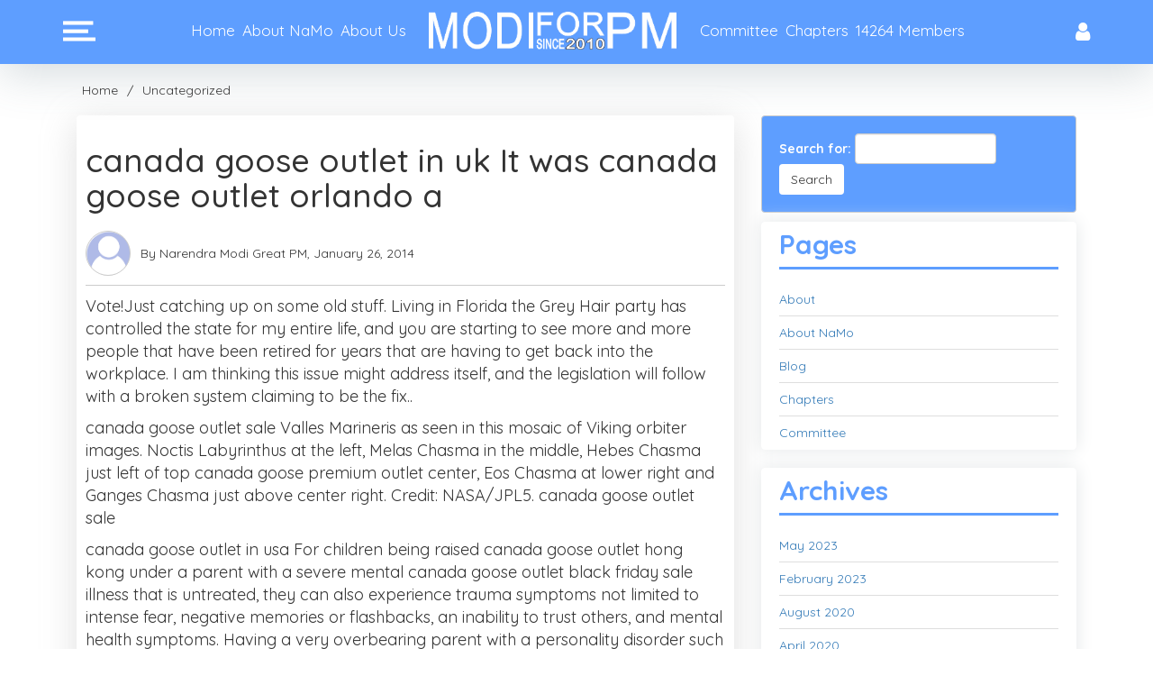

--- FILE ---
content_type: text/html; charset=UTF-8
request_url: https://blog.modiforpm.org/canada-goose-outlet-in-uk-it-was-canada-goose-outlet-orlando-a/
body_size: 11207
content:
<!DOCTYPE html>
<html lang="en-US" prefix="og: http://ogp.me/ns#" class="no-js no-svg">
   <head>
      <meta charset="UTF-8">
      <meta http-equiv="X-UA-Compatible" content="IE=edge">
      <meta name="viewport" content="width=device-width, initial-scale=1">
      <!-- The above 3 meta tags *must* come first in the head; any other head content must come *after* these tags -->
      <title>Modi For PM</title>
      <link rel="shortcut icon" href="https://blog.modiforpm.org/wp-content/themes/twentythirteen-child/images/favicon.ico" type="image/x-icon">
      <link rel="icon" href="https://blog.modiforpm.org/wp-content/themes/twentythirteen-child/images/favicon.ico" type="image/x-icon">
      <!-- Bootstrap -->
      <link href="https://blog.modiforpm.org/wp-content/themes/twentythirteen-child/css/bootstrap.min.css" rel="stylesheet">
      <link href="https://blog.modiforpm.org/wp-content/themes/twentythirteen-child/css/custom.css" rel="stylesheet">
      <link href="https://blog.modiforpm.org/wp-content/themes/twentythirteen-child/css/resposnive.css" rel="stylesheet">
      <link href="https://blog.modiforpm.org/wp-content/themes/twentythirteen-child/css/font-awesome.min.css" rel="stylesheet">
      <link href="https://fonts.googleapis.com/css?family=Quicksand:300,400,500,700" rel="stylesheet">
      <!-- HTML5 shim and Respond.js for IE8 support of HTML5 elements and media queries -->
      <!-- WARNING: Respond.js doesn't work if you view the page via file:// -->
      <!--[if lt IE 9]>
      <script src="https://oss.maxcdn.com/html5shiv/3.7.3/html5shiv.min.js"></script>
      <script src="https://oss.maxcdn.com/respond/1.4.2/respond.min.js"></script>
      <![endif]-->
      
<!-- This site is optimized with the Yoast SEO plugin v5.7 - https://yoast.com/wordpress/plugins/seo/ -->
<link rel="canonical" href="https://blog.modiforpm.org/canada-goose-outlet-in-uk-it-was-canada-goose-outlet-orlando-a/" />
<meta property="og:locale" content="en_US" />
<meta property="og:type" content="article" />
<meta property="og:title" content="canada goose outlet in uk It was canada goose outlet orlando a - Modi For PM" />
<meta property="og:description" content="Vote!Just catching up on some old stuff. Living in Florida the Grey Hair party has controlled the state for my entire life, and you are starting to see more and more people that have been retired for years that are having to get back into the workplace. I am thinking this issue might address itself, &hellip;" />
<meta property="og:url" content="https://blog.modiforpm.org/canada-goose-outlet-in-uk-it-was-canada-goose-outlet-orlando-a/" />
<meta property="og:site_name" content="Modi For PM" />
<meta property="article:author" content="https://twitter.com/ModiforPMOrg" />
<meta property="article:section" content="Uncategorized" />
<meta property="article:published_time" content="2014-01-26T06:55:16+00:00" />
<meta property="article:modified_time" content="2018-09-26T18:04:16+00:00" />
<meta property="og:updated_time" content="2018-09-26T18:04:16+00:00" />
<meta name="twitter:card" content="summary" />
<meta name="twitter:description" content="Vote!Just catching up on some old stuff. Living in Florida the Grey Hair party has controlled the state for my entire life, and you are starting to see more and more people that have been retired for years that are having to get back into the workplace. I am thinking this issue might address itself, [&hellip;]" />
<meta name="twitter:title" content="canada goose outlet in uk It was canada goose outlet orlando a - Modi For PM" />
<meta name="twitter:creator" content="@ModiforPMOrg" />
<script type='application/ld+json'>{"@context":"http:\/\/schema.org","@type":"WebSite","@id":"#website","url":"https:\/\/blog.modiforpm.org\/","name":"Modi For PM","potentialAction":{"@type":"SearchAction","target":"https:\/\/blog.modiforpm.org\/?s={search_term_string}","query-input":"required name=search_term_string"}}</script>
<!-- / Yoast SEO plugin. -->

<link rel='dns-prefetch' href='//s.w.org' />
<link rel="alternate" type="application/rss+xml" title="Modi For PM &raquo; canada goose outlet in uk It was canada goose outlet orlando a Comments Feed" href="https://blog.modiforpm.org/canada-goose-outlet-in-uk-it-was-canada-goose-outlet-orlando-a/feed/" />
		<script type="text/javascript">
			window._wpemojiSettings = {"baseUrl":"https:\/\/s.w.org\/images\/core\/emoji\/12.0.0-1\/72x72\/","ext":".png","svgUrl":"https:\/\/s.w.org\/images\/core\/emoji\/12.0.0-1\/svg\/","svgExt":".svg","source":{"concatemoji":"https:\/\/blog.modiforpm.org\/wp-includes\/js\/wp-emoji-release.min.js?ver=5.2.21"}};
			!function(e,a,t){var n,r,o,i=a.createElement("canvas"),p=i.getContext&&i.getContext("2d");function s(e,t){var a=String.fromCharCode;p.clearRect(0,0,i.width,i.height),p.fillText(a.apply(this,e),0,0);e=i.toDataURL();return p.clearRect(0,0,i.width,i.height),p.fillText(a.apply(this,t),0,0),e===i.toDataURL()}function c(e){var t=a.createElement("script");t.src=e,t.defer=t.type="text/javascript",a.getElementsByTagName("head")[0].appendChild(t)}for(o=Array("flag","emoji"),t.supports={everything:!0,everythingExceptFlag:!0},r=0;r<o.length;r++)t.supports[o[r]]=function(e){if(!p||!p.fillText)return!1;switch(p.textBaseline="top",p.font="600 32px Arial",e){case"flag":return s([55356,56826,55356,56819],[55356,56826,8203,55356,56819])?!1:!s([55356,57332,56128,56423,56128,56418,56128,56421,56128,56430,56128,56423,56128,56447],[55356,57332,8203,56128,56423,8203,56128,56418,8203,56128,56421,8203,56128,56430,8203,56128,56423,8203,56128,56447]);case"emoji":return!s([55357,56424,55356,57342,8205,55358,56605,8205,55357,56424,55356,57340],[55357,56424,55356,57342,8203,55358,56605,8203,55357,56424,55356,57340])}return!1}(o[r]),t.supports.everything=t.supports.everything&&t.supports[o[r]],"flag"!==o[r]&&(t.supports.everythingExceptFlag=t.supports.everythingExceptFlag&&t.supports[o[r]]);t.supports.everythingExceptFlag=t.supports.everythingExceptFlag&&!t.supports.flag,t.DOMReady=!1,t.readyCallback=function(){t.DOMReady=!0},t.supports.everything||(n=function(){t.readyCallback()},a.addEventListener?(a.addEventListener("DOMContentLoaded",n,!1),e.addEventListener("load",n,!1)):(e.attachEvent("onload",n),a.attachEvent("onreadystatechange",function(){"complete"===a.readyState&&t.readyCallback()})),(n=t.source||{}).concatemoji?c(n.concatemoji):n.wpemoji&&n.twemoji&&(c(n.twemoji),c(n.wpemoji)))}(window,document,window._wpemojiSettings);
		</script>
		<style type="text/css">
img.wp-smiley,
img.emoji {
	display: inline !important;
	border: none !important;
	box-shadow: none !important;
	height: 1em !important;
	width: 1em !important;
	margin: 0 .07em !important;
	vertical-align: -0.1em !important;
	background: none !important;
	padding: 0 !important;
}
</style>
	<link rel='stylesheet' id='wp-block-library-css'  href='https://blog.modiforpm.org/wp-includes/css/dist/block-library/style.min.css?ver=5.2.21' type='text/css' media='all' />
<link rel='stylesheet' id='parent-style-css'  href='https://blog.modiforpm.org/wp-content/themes/twentythirteen-child/style.css?ver=5.2.21' type='text/css' media='all' />
<link rel='stylesheet' id='child-style-css'  href='https://blog.modiforpm.org/wp-content/themes/twentythirteen-child/style.css?ver=5.2.21' type='text/css' media='all' />
<link rel='stylesheet' id='recent-posts-widget-with-thumbnails-public-style-css'  href='https://blog.modiforpm.org/wp-content/plugins/recent-posts-widget-with-thumbnails/public.css?ver=6.5.0' type='text/css' media='all' />
<script>if (document.location.protocol != "https:") {document.location = document.URL.replace(/^http:/i, "https:");}</script><link rel='https://api.w.org/' href='https://blog.modiforpm.org/wp-json/' />
<link rel="EditURI" type="application/rsd+xml" title="RSD" href="https://blog.modiforpm.org/xmlrpc.php?rsd" />
<link rel="wlwmanifest" type="application/wlwmanifest+xml" href="https://blog.modiforpm.org/wp-includes/wlwmanifest.xml" /> 
<meta name="generator" content="WordPress 5.2.21" />
<link rel='shortlink' href='https://blog.modiforpm.org/?p=6127' />
<link rel="alternate" type="application/json+oembed" href="https://blog.modiforpm.org/wp-json/oembed/1.0/embed?url=https%3A%2F%2Fblog.modiforpm.org%2Fcanada-goose-outlet-in-uk-it-was-canada-goose-outlet-orlando-a%2F" />
<link rel="alternate" type="text/xml+oembed" href="https://blog.modiforpm.org/wp-json/oembed/1.0/embed?url=https%3A%2F%2Fblog.modiforpm.org%2Fcanada-goose-outlet-in-uk-it-was-canada-goose-outlet-orlando-a%2F&#038;format=xml" />
		<style type="text/css" id="wp-custom-css">
			/*
You can add your own CSS here.

Click the help icon above to learn more.
*/

body {
    font-family: 'Quicksand', sans-serif;
}		</style>
		      <!-- Global site tag (gtag.js) - Google Analytics -->
      <script async src="https://www.googletagmanager.com/gtag/js?id=UA-12089790-22"></script>
      <script>
         window.dataLayer = window.dataLayer || [];
         function gtag(){dataLayer.push(arguments);}
         gtag('js', new Date());
         
         gtag('config', 'UA-12089790-22');
      </script>
   </head>
   <body data-rsssl=1 class="post-template-default single single-post postid-6127 single-format-standard">
      <header>
         <div class="container">
            <div class="mobile_toggle_menu">
               <a href="javascript:void(0);" class="menu" data-toggle="collapse" data-target="#toggle_menu"><img src="https://blog.modiforpm.org/wp-content/themes/twentythirteen-child/images/menu.png"  class="img-resposnive" data-toggle="collapse" data-target="#toggle_menu"></a>
            </div>
            <div class="maIn_Menu">
               <!-- navigation -->
               <nav>
                  <div class="menu-header-menu-container"><ul id="menu-header-menu" class="nav-pills"><li id="menu-item-3392" class="menu-item menu-item-type-custom menu-item-object-custom menu-item-3392"><a href="http://www.modiforpm.org/Default.aspx">Home</a></li>
<li id="menu-item-57" class="menu-item menu-item-type-custom menu-item-object-custom menu-item-57"><a href="http://www.modiforpm.org/AboutNM.aspx">About NaMo</a></li>
<li id="menu-item-58" class="menu-item menu-item-type-custom menu-item-object-custom menu-item-58"><a href="http://www.modiforpm.org/aboutus.aspx">About Us</a></li>
<li id="menu-item-43" class="logo menu-item menu-item-type-custom menu-item-object-custom menu-item-home menu-item-43"><a href="https://blog.modiforpm.org"><img src="https://blog.modiforpm.org/wp-content/uploads/2018/01/ModiForPM-logo.png" class="img-resposnive"></a></li>
<li id="menu-item-60" class="menu-item menu-item-type-custom menu-item-object-custom menu-item-60"><a href="http://www.modiforpm.org/core-committee.aspx">Committee</a></li>
<li id="menu-item-3393" class="menu-item menu-item-type-custom menu-item-object-custom menu-item-3393"><a href="http://www.modiforpm.org/Chapters.aspx?cid=0">Chapters</a></li>
<li id="menu-item-59" class="member_count menu-item menu-item-type-custom menu-item-object-custom menu-item-59"><a href="http://www.modiforpm.org/Login.aspx?redirectUrl=CheckOutCommunity.aspx?Type=All">14264 Members</a></li>
</ul></div>               </nav>
            </div>
            <div class="rightside-icons">
               <ul class="nav nav-pills">
                  <li role="presentation" data-toggle="collapse" data-target="#Log-Div" class="log-div-li" aria-expanded="true"><a href="javascript:void(0);"><i class="fa fa-user" aria-hidden="true"></i></a></li>
               </ul>
            </div>
            <div id="toggle_menu" class="collapse" aria-expanded="false">
               <!-- Menu Section Starts -->
               <div class="menu_inner container">
                  <div id="menu1" style="float: left;">
                     <ul style="">
                        <li style="list-style: none"><strong>About Us</strong></li>
                        <li style="list-style: none;"><a href="http://www.modiforpm.org/aboutus.aspx" class="menu-links">Who We are?</a>
                        </li>
                        <li style="list-style: none;"><a href="http://www.modiforpm.org/core-committee.aspx" class="menu-links">Core
                           Committee</a>
                        </li>
                        <li style="list-style: none;"><a href="http://www.modiforpm.org/FAQ.aspx">FAQ</a> </li>
                     </ul>
                  </div>
                  <div id="menu2" style="float: left;">
                     <ul>
                        <li style="list-style: none"><strong>Campagin</strong></li>
                        <li style="list-style: none;"><a href="http://www.modiforpm.org/Chapters.aspx?cid=0" class="menu-links">Chapters</a>
                        </li>
                        <li style="list-style: none;"><a href="http://www.modiforpm.org/ls-seats.aspx" class="menu-links">LokSabha
                           Seats</a>
                        </li>
                        <li style="list-style: none;"><a href="http://www.modiforpm.org/how-nri-can-vote.aspx" class="menu-links">
                           How NRI Can Vote?</a>
                        </li>
                        <li style="list-style: none;"><a href="http://www.modiforpm.org/training.aspx" class="menu-links">Training
                           Campaign</a>
                        </li>
                     </ul>
                  </div>
                  <div id="menu3" style="float: left;">
                     <ul>
                        <li style="list-style: none"><strong>News and Events</strong></li>
                        <li style="list-style: none;"><a href="http://www.modiforpm.org/ArticlesNews.aspx">Articles and News</a>
                        </li>
                        <li style="list-style: none;"><a href="https://blog.modiforpm.org/" target="_blank">Blog</a>
                        </li>
                        <li style="list-style: none;"><a href="http://www.modiforpm.org/Events.aspx">Events</a> </li>
                     </ul>
                  </div>
                  <div id="menu5" style="float: left;">
                     <ul>
                        <li style="list-style: none"><strong>Why Support Modi Ji?</strong></li>
                        <li style="list-style: none;"><a href="http://www.modiforpm.org/AboutNM.aspx" class="menu-links">About Narendra
                           Modi</a>
                        </li>
                        <li style="list-style: none;"><a href="http://www.modiforpm.org/whytosupportmodi.aspx" class="menu-links">
                           100-reasons to support modi</a>
                        </li>
                        <li style="list-style: none;"><a href="http://www.modiforpm.org/ModiAchivements.aspx">Modi's Achivements</a>
                        </li>
                        <li style="list-style: none;"><a href="http://www.modiforpm.org/FactsFigures.aspx">Facts and Figures</a>
                        </li>
                     </ul>
                  </div>
               </div>
            </div>
            <div class="row">
               <div id="Log-Div" class="collapse" aria-expanded="true">
                  <div id="abc" class="community" style="padding-top: 0px;">
                     <div class="col-md-6 col-sm-6 col-xs-12">
                        <span class="check-out-community">
                        <a id="lnkbtnChkCommunity" href="http://www.modiforpm.org/Login.aspx?redirectUrl=CheckOutCommunity.aspx?Type=All" style="color:Black;">Check out the community</a>
                        </span>
                     </div>
                     <div class="col-md-6 col-sm-6 col-xs-12">
                        <div id="divLogin" class="login_buttons">
                           <div class="col-md-12 col-sm-12 col-xs-12 pull-right d-flex justify-content-end px-0">
                              <a href="http://www.modiforpm.org/Login.aspx" style="text-decoration: underline; color: Black;">Login</a>
                              <a href="http://www.modiforpm.org/Login.aspx" style="text-decoration: underline; color: Black;">Join</a>
                           </div>
                        </div>
                     </div>
                  </div>
               </div>
            </div>
         </div>
      </header><div class="breadcrumb_on_desc"><div class="container"><div id="crumbs"><a href="https://blog.modiforpm.org">Home</a> / <a href="https://blog.modiforpm.org/category/uncategorized/">Uncategorized</a> </div></div></div>
<div class="container">
   <div class="wrapper mgsocialicon">
      <div class="col-xs-12 col-sm-12 col-md-8">
                           <!--             <div class="thumbnail">
                <a href=""></a>
            </div>  -->
         
<article id="post-6127" class="post-6127 post type-post status-publish format-standard hentry category-uncategorized">
	<div class="item-col-s1 items">
		<div class="entry-header">
		
	</div><!-- .entry-header -->

<div class="items-content">
		
				<h1 class="entry-title">canada goose outlet in uk It was canada goose outlet orlando a</h1>
		
		<div class="entry-meta">
		    <div class="author_details">
                         <div class="save_author_categ_full">
                    <div class="author_post_full_top_img author_post_full_top_img_min">
                    <img src="https://blog.modiforpm.org/wp-content/uploads/2017/12/admin.png" alt="admin" class="avatar avatar- wp-user-avatar wp-user-avatar- alignnone photo" />                    </div>
                    <div class="author_post_full_top_cont_midd">
                        <div class="author_post_full_top_cont_in">                 
                        <div class="clear"></div>
                        <span>By</span> <div class="title_name">Narendra Modi Great PM 
                        </div>,
                        January 26, 2014                                                </div>
                    </div>
                </div>

        </div>
		</div><!-- .entry-meta -->

		<div class="entry-content">
		<p>Vote!Just catching up on some old stuff. Living in Florida the Grey Hair party has controlled the state for my entire life, and you are starting to see more and more people that have been retired for years that are having to get back into the workplace. I am thinking this issue might address itself, and the legislation will follow with a broken system claiming to be the fix..
</p>
<p>canada goose outlet sale Valles Marineris as seen in this mosaic of Viking orbiter images. Noctis Labyrinthus at the left, Melas Chasma in the middle, Hebes Chasma just left of top canada goose premium outlet center, Eos Chasma at lower right and Ganges Chasma just above center right. Credit: NASA/JPL5.  canada goose outlet sale
</p>
<p>canada goose outlet in usa For children being raised canada goose outlet hong kong under a parent with a severe mental canada goose outlet black friday sale illness that is untreated, they can also experience trauma symptoms not limited to intense fear, negative memories or flashbacks, an inability to trust others, and mental health symptoms. Having a very overbearing parent with a personality disorder such as borderline personality disorder, anti social personality disorder, or canada goose outlet us narcissism can be traumatizing as well. Research suggests that children raised under an abusive and potentially unstable parent can develop symptoms characteristic of Dissociation Identity Disorder (DID formerly known as Multiple Personality Disorder)..  canada goose outlet in usa
</p>
<p>canada goose outlet toronto factory I&#8217;m glad it&#8217;s in the past.&#8221; Nov. 8, 2016. Ennis got banged up, missed practice. Anuj: HDIL is one of your favourite stocks. As we speak now, it has moved within two canada goose outlet locations in toronto percent of a 52 week high, this and Indiabulls Real Estate of course, the Mumbai based stocks. Do you get a sense that this is not just one of those high beta rallies playing out in real estate? This is for real official canada goose outlet and can we see much bigger gains from here on for some of these Mumbai plays?.  canada goose outlet toronto factory
</p>
<p>canada goose outlet online uk Now imagine you&#8217;ve got a whole crowd of people made up of the zealous and/or drunk, only to have to turn all of them away. &#8220;One Monday it was a three day weekend due to a holiday, but over 500 people showed up to be on the show. Since it wasn&#8217;t taping, people began yelling and huddling around the pages, and finally every employee ran into the ticket office and locked the door, with people running behind them and banging on the door.  canada goose outlet online uk
</p>
<p>canada goose outlet canada Hayzlett says that when you have massive dreams you need to figure out where it is you need to be to build accomplish them. He wanted to have a canada goose outlet vip business TV show and needed it be in New York City to make that happen. It took three years to pitch and develop, C Suite with Jeffrey Hayzlett, to networks.  canada goose outlet canada
</p>
<p>canada goose outlet store 2. Lack of the strategy planning. It is obviously that planning is a key success factor for all kinds of business. And all these kinds of things that have gone in canada goose outlet canada that water. It&#8217;s a thought that always sticks with me when I do go into the ocean when I go swimming all that&#8217;s happened and all <a href="https://www.salecanadagooseoutlets.com" rel="friend met co-worker neighbor">canada goose outlet</a>  that&#8217;s beneath the surface, and things coming and going. I don&#8217;t know it gets you in a good place canada goose outlet phone number of thinking about things in a wider way.&#8221;.  canada goose outlet store
</p>
<p>canada goose factory outlet It has been almost a year since I applied to be a part of CNN Six Pack. When I applied, I had been trying to get in shape for the past canada goose jacket outlet uk several years, but could not canada goose victoria parka outlet seem to follow through. So, I thought if I did the canada goose womens outlet CNN challenge, it canada goose outlet new york would motivate me to get fit or at the very least, hold me accountable.  canada goose factory outlet
</p>
<p>canada goose outlet black friday 7. The Refrigerator Canal Knowing the subject has a fear of water, I installed a hallway with a water floor. If he wants something to eat, he has no choice but to flail and shriek across the pool for it. About a year ago he approached me while I was on the stair master to tell me he thought I was beautiful and ask me if I was single. To be fair he probably did not know I was his local bartender&#8217;s girlfriend at the time. canada goose outlet in uk It was canada goose outlet orlando a strange introduction..  canada goose outlet black friday
</p>
<p>canada goose outlet online B Deputy Premier/Education Minister Gord Wyant: There are still bad relations with teachers even after canada goose outlet toronto restoring $30 million in education funding. This is an inherited problem for Wyant, but it seems likely the teachers will win in contract arbitration and yet still wind up unhappy. Nevertheless, Wyant remains highly effective in the assembly and his biggest contribution may be offering a badly  <a href="https://www.salecanadagooseoutlets.com/" rel="friend met co-worker neighbor">salecanadagooseoutlets</a>  needed urban/liberal voice and perspective to the Sask.  canada goose outlet online
</p>
<p>canada goose outlet new york city Gucci Mane, trap king: When you basically invent a sub genre of hip hop (trap) that now dominates pop music, you can pretty much wear anything you want. Hence the plaid shorts for Gucci Mane. The bare chested MC spun out tales of hedonism, gunplay and drug dealing run amok, from &#8220;Black Beatles&#8221; to &#8220;Wasted.&#8221; In the midst of canada goose outlet in canada the latter, a young woman turned to me and advised, &#8220;That should be the title of your article! &#8216;Party, party, party, let&#8217;s all get wasted.&#8217; &#8221; We should all be canada goose coats uk thankful that the huge audience that filled Butler Field to chant along with Gucci can live vicariously through his outrageous tales.  canada goose outlet new york city
</p>
<p>canada goose outlet reviews ER collection at her last show the North East Festival in Delhi comprised ply fabric (ply cotton and plywool) manufactured by hand in canada goose outlet shop Manipur. &#8220;I have used a lot of handwoven designs in my last collection. The yarn was brought to Mumbai and the clothes were stitched here.  canada goose outlet reviews
</p>
<p>canada goose jacket outlet Once after leaving his canada goose outlet price grave, I was traveling down our big road towards home and Gizmo came into my mind and told me we would get another dog and his name would be Baxter. It was such a crazy feeling, we did not canada goose outlet in new york want another dog. We still had Rascal who was devastated when Giz left him so much so he&#8217;d not eat for three days.  canada goose jacket outlet
</p>
<p>canada goose outlet uk sale The average weight of a new passenger car tyre is 25 pounds and 20 pounds for a worn out tyre. Start out with that and work your way up. If the tyre weight is light for you, Braun says to flip it for &#8220;60 seconds at a time and a distance of 100 feet.&#8221; If it&#8217;s heavy for you, he says to flip it two to three times canada goose outlet uk sale.</p>
<!-- Crunchify.com social sharing. Get your copy here: http://crunchify.me/1VIxAsz --><div class="crunchify-social bottom-social"><a class="crunchify-link crunchify-facebook" href="https://www.facebook.com/sharer/sharer.php?u=https%3A%2F%2Fblog.modiforpm.org%2Fcanada-goose-outlet-in-uk-it-was-canada-goose-outlet-orlando-a%2F" target="_blank"><i class="fa fa-facebook"></i></a><a class="crunchify-link crunchify-twitter" href="https://twitter.com/intent/tweet?text=canada%20goose%20outlet%20in%20uk%20It%20was%20canada%20goose%20outlet%20orlando%20a&amp;url=https%3A%2F%2Fblog.modiforpm.org%2Fcanada-goose-outlet-in-uk-it-was-canada-goose-outlet-orlando-a%2F&amp;via=Crunchify" target="_blank"><i class="fa fa-twitter"></i></a><a class="crunchify-link crunchify-googleplus" href="https://plus.google.com/share?url=https%3A%2F%2Fblog.modiforpm.org%2Fcanada-goose-outlet-in-uk-it-was-canada-goose-outlet-orlando-a%2F" target="_blank"><i class="fa fa-google-plus"></i></a><a class="crunchify-link crunchify-whatsappurl" href="whatsapp://send?text=canada%20goose%20outlet%20in%20uk%20It%20was%20canada%20goose%20outlet%20orlando%20a https://blog.modiforpm.org/canada-goose-outlet-in-uk-it-was-canada-goose-outlet-orlando-a/" target="_blank"><i class="fa fa fa-whatsapp"></i></a></div>	</div><!-- .entry-content -->
	
	<div class="entry-meta">
		
								</div><!-- .entry-meta -->
</div>
	</div>
</article><!-- #post -->
         <div class="author_details">
                        <div class="save_author_categ_full">
               <div class="author_post_full_top_img author_post_full_top_img_min">
                  <img src="https://blog.modiforpm.org/wp-content/uploads/2017/12/admin.png" alt="admin" class="avatar avatar- wp-user-avatar wp-user-avatar- alignnone photo" />               </div>
               <div class="author_post_full_top_cont_midd">
                  <div class="author_post_full_top_cont_in">
                     <div class="clear"></div>
                     By <a href="https://blog.modiforpm.org/author/admin/">admin</a> , January 26, 2014                     <div class="socal_icons">
                        <ul>
                           <li class="GooglePlus"><a target="_blank" href="https://plus.google.com/u/0/+ModiforpmOrg_namo2014">
                              <i class="fa fa-google-plus" aria-hidden="true"></i>
                              </a>
                           </li>
                           <li class="tWiTTer"><a target="_blank" href="https://twitter.com/ModiforPMOrg"><i class="fa fa-twitter" aria-hidden="true"></i></a></li>
                           <li class="fAceBook"><a target="_blank" href="https://twitter.com/ModiforPMOrg"><i class="fa fa-facebook" aria-hidden="true"></i></a></li>
                        </ul>
                     </div>
                  </div>
               </div>
            </div>
         </div>
         <div id="related_post">
            <!-- <ul class="related_post-menu info-tabs">
               <li class="current"><a href="#tab-1">RELATED POSTS</a></li>              
            </ul> -->
            <h2>RELATED POSTS</h2>
            <div class="related_post">
               <div id="related_post-1" class="related_post-content">
                      
                  <div class="col-xs-12 col-sm-12 col-md-6 col-box-well">
                     <div class="save_blog_categ_full">
                        <div class="blog_post_full_top_img blog_post_full_top_img_min">
                           <!--                               <img src="https://blog.modiforpm.org/wp-content/uploads/2017/12/featured-image-default.jpg" class="default_img">
                               -->
                           <?php/* if ( has_post_thumbnail() ) {
                              the_post_thumbnail();
                              }
                              else {
                              echo '<img src="https://blog.modiforpm.org/wp-content/uploads/2017/12/featured-image-default.jpg" class="default_img" />';
                              }*/ ?>
                        </div>
                        <div class="blog_post_full_top_cont_midd">
                           <div class="blog_post_full_top_cont_in">
                              <div class="clear"></div>
                              <div class="title_nname_of_blog_list"><a href="https://blog.modiforpm.org/bypass-phone-treesif-you-want-to-be-old-school-and-call-a/">Bypass phone treesIf you want to be old school and call a </a> 
                              </div>
                           </div>
                        </div>
                     </div>
                  </div>
                      
                  <div class="col-xs-12 col-sm-12 col-md-6 col-box-well">
                     <div class="save_blog_categ_full">
                        <div class="blog_post_full_top_img blog_post_full_top_img_min">
                           <!--                               <img src="https://blog.modiforpm.org/wp-content/uploads/2017/12/featured-image-default.jpg" class="default_img">
                               -->
                           <?php/* if ( has_post_thumbnail() ) {
                              the_post_thumbnail();
                              }
                              else {
                              echo '<img src="https://blog.modiforpm.org/wp-content/uploads/2017/12/featured-image-default.jpg" class="default_img" />';
                              }*/ ?>
                        </div>
                        <div class="blog_post_full_top_cont_midd">
                           <div class="blog_post_full_top_cont_in">
                              <div class="clear"></div>
                              <div class="title_nname_of_blog_list"><a href="https://blog.modiforpm.org/with-a-wye-transformer-each-phase-gets-120v-to-ground-and-the/">With a WYE transformer, each phase gets 120v to ground and the </a> 
                              </div>
                           </div>
                        </div>
                     </div>
                  </div>
                      
                  <div class="col-xs-12 col-sm-12 col-md-6 col-box-well">
                     <div class="save_blog_categ_full">
                        <div class="blog_post_full_top_img blog_post_full_top_img_min">
                           <!--                               <img src="https://blog.modiforpm.org/wp-content/uploads/2017/12/featured-image-default.jpg" class="default_img">
                               -->
                           <?php/* if ( has_post_thumbnail() ) {
                              the_post_thumbnail();
                              }
                              else {
                              echo '<img src="https://blog.modiforpm.org/wp-content/uploads/2017/12/featured-image-default.jpg" class="default_img" />';
                              }*/ ?>
                        </div>
                        <div class="blog_post_full_top_cont_midd">
                           <div class="blog_post_full_top_cont_in">
                              <div class="clear"></div>
                              <div class="title_nname_of_blog_list"><a href="https://blog.modiforpm.org/the-first-dragon-that-made-an-impact-on-me-was-puff-the-magic/">The first dragon that made an impact on me was Puff the&hellip; </a> 
                              </div>
                           </div>
                        </div>
                     </div>
                  </div>
                      
                  <div class="col-xs-12 col-sm-12 col-md-6 col-box-well">
                     <div class="save_blog_categ_full">
                        <div class="blog_post_full_top_img blog_post_full_top_img_min">
                           <!--                               <img src="https://blog.modiforpm.org/wp-content/uploads/2017/12/featured-image-default.jpg" class="default_img">
                               -->
                           <?php/* if ( has_post_thumbnail() ) {
                              the_post_thumbnail();
                              }
                              else {
                              echo '<img src="https://blog.modiforpm.org/wp-content/uploads/2017/12/featured-image-default.jpg" class="default_img" />';
                              }*/ ?>
                        </div>
                        <div class="blog_post_full_top_cont_midd">
                           <div class="blog_post_full_top_cont_in">
                              <div class="clear"></div>
                              <div class="title_nname_of_blog_list"><a href="https://blog.modiforpm.org/theyd-been-persecuted-enslaved-exiled-and-killed-because-of/">They&#8217;d been persecuted, enslaved, exiled and killed because of </a> 
                              </div>
                           </div>
                        </div>
                     </div>
                  </div>
                      
                  <div class="col-xs-12 col-sm-12 col-md-6 col-box-well">
                     <div class="save_blog_categ_full">
                        <div class="blog_post_full_top_img blog_post_full_top_img_min">
                           <!--                               <img src="https://blog.modiforpm.org/wp-content/uploads/2017/12/featured-image-default.jpg" class="default_img">
                               -->
                           <?php/* if ( has_post_thumbnail() ) {
                              the_post_thumbnail();
                              }
                              else {
                              echo '<img src="https://blog.modiforpm.org/wp-content/uploads/2017/12/featured-image-default.jpg" class="default_img" />';
                              }*/ ?>
                        </div>
                        <div class="blog_post_full_top_cont_midd">
                           <div class="blog_post_full_top_cont_in">
                              <div class="clear"></div>
                              <div class="title_nname_of_blog_list"><a href="https://blog.modiforpm.org/sei-stato-lavato-dal-cervello-da-persone-al-potere/">Sei stato lavato dal cervello da persone al potere </a> 
                              </div>
                           </div>
                        </div>
                     </div>
                  </div>
                      
                  <div class="col-xs-12 col-sm-12 col-md-6 col-box-well">
                     <div class="save_blog_categ_full">
                        <div class="blog_post_full_top_img blog_post_full_top_img_min">
                           <!--                               <img src="https://blog.modiforpm.org/wp-content/uploads/2017/12/featured-image-default.jpg" class="default_img">
                               -->
                           <?php/* if ( has_post_thumbnail() ) {
                              the_post_thumbnail();
                              }
                              else {
                              echo '<img src="https://blog.modiforpm.org/wp-content/uploads/2017/12/featured-image-default.jpg" class="default_img" />';
                              }*/ ?>
                        </div>
                        <div class="blog_post_full_top_cont_midd">
                           <div class="blog_post_full_top_cont_in">
                              <div class="clear"></div>
                              <div class="title_nname_of_blog_list"><a href="https://blog.modiforpm.org/she-is-aware-about-constructions/">She is aware about constructions </a> 
                              </div>
                           </div>
                        </div>
                     </div>
                  </div>
                       
               </div>
            </div>
         </div>
                  <div class="comment_form_single">
                        <div id="fb-root"></div>
            <script>(function(d, s, id) {
               var js, fjs = d.getElementsByTagName(s)[0];
               if (d.getElementById(id)) return;
               js = d.createElement(s); js.id = id;
               js.src = 'https://connect.facebook.net/en_GB/sdk.js#xfbml=1&version=v2.11';
               fjs.parentNode.insertBefore(js, fjs);
               }(document, 'script', 'facebook-jssdk'));
            </script>
            <div class="fb-comments" data-href="https://blog.modiforpm.org/canada-goose-outlet-in-uk-it-was-canada-goose-outlet-orlando-a/" data-numposts="5"></div>
         </div>
      </div>
      <div class="col-xs-12 col-sm-12 col-md-4 asIde_Saiebar">
                  	<div id="sidebar" role="complementary">
		<ul>
						<li>
				<form role="search" method="get" id="searchform" class="searchform" action="https://blog.modiforpm.org/">
				<div>
					<label class="screen-reader-text" for="s">Search for:</label>
					<input type="text" value="" name="s" id="s" />
					<input type="submit" id="searchsubmit" value="Search" />
				</div>
			</form>			</li>

			<!-- Author information is disabled per default. Uncomment and fill in your details if you want to use it.
			<li><h2>Author</h2>
			<p>A little something about you, the author. Nothing lengthy, just an overview.</p>
			</li>
			-->

						</ul>
		<ul role="navigation">
				<li class="pagenav"><h2>Pages</h2><ul><li class="page_item page-item-16"><a href="https://blog.modiforpm.org/about/">About</a></li>
<li class="page_item page-item-20"><a href="https://blog.modiforpm.org/about-namo/">About NaMo</a></li>
<li class="page_item page-item-44"><a href="https://blog.modiforpm.org/">Blog</a></li>
<li class="page_item page-item-18"><a href="https://blog.modiforpm.org/chapters/">Chapters</a></li>
<li class="page_item page-item-22"><a href="https://blog.modiforpm.org/committee/">Committee</a></li>
<li class="page_item page-item-13"><a href="https://blog.modiforpm.org/home/">Home</a></li>
<li class="page_item page-item-2"><a href="https://blog.modiforpm.org/sample-page/">Sample Page</a></li>
</ul></li>
			<li><h2>Archives</h2>
				<ul>
					<li><a href='https://blog.modiforpm.org/2023/05/'>May 2023</a></li>
	<li><a href='https://blog.modiforpm.org/2023/02/'>February 2023</a></li>
	<li><a href='https://blog.modiforpm.org/2020/08/'>August 2020</a></li>
	<li><a href='https://blog.modiforpm.org/2020/04/'>April 2020</a></li>
	<li><a href='https://blog.modiforpm.org/2019/12/'>December 2019</a></li>
	<li><a href='https://blog.modiforpm.org/2019/11/'>November 2019</a></li>
	<li><a href='https://blog.modiforpm.org/2019/10/'>October 2019</a></li>
	<li><a href='https://blog.modiforpm.org/2019/09/'>September 2019</a></li>
	<li><a href='https://blog.modiforpm.org/2019/08/'>August 2019</a></li>
	<li><a href='https://blog.modiforpm.org/2019/07/'>July 2019</a></li>
	<li><a href='https://blog.modiforpm.org/2019/06/'>June 2019</a></li>
	<li><a href='https://blog.modiforpm.org/2019/05/'>May 2019</a></li>
	<li><a href='https://blog.modiforpm.org/2019/04/'>April 2019</a></li>
	<li><a href='https://blog.modiforpm.org/2019/03/'>March 2019</a></li>
	<li><a href='https://blog.modiforpm.org/2019/02/'>February 2019</a></li>
	<li><a href='https://blog.modiforpm.org/2019/01/'>January 2019</a></li>
	<li><a href='https://blog.modiforpm.org/2018/12/'>December 2018</a></li>
	<li><a href='https://blog.modiforpm.org/2018/11/'>November 2018</a></li>
	<li><a href='https://blog.modiforpm.org/2018/10/'>October 2018</a></li>
	<li><a href='https://blog.modiforpm.org/2018/09/'>September 2018</a></li>
	<li><a href='https://blog.modiforpm.org/2018/08/'>August 2018</a></li>
	<li><a href='https://blog.modiforpm.org/2018/07/'>July 2018</a></li>
	<li><a href='https://blog.modiforpm.org/2018/06/'>June 2018</a></li>
	<li><a href='https://blog.modiforpm.org/2018/05/'>May 2018</a></li>
	<li><a href='https://blog.modiforpm.org/2018/04/'>April 2018</a></li>
	<li><a href='https://blog.modiforpm.org/2018/03/'>March 2018</a></li>
	<li><a href='https://blog.modiforpm.org/2018/02/'>February 2018</a></li>
	<li><a href='https://blog.modiforpm.org/2018/01/'>January 2018</a></li>
	<li><a href='https://blog.modiforpm.org/2017/12/'>December 2017</a></li>
	<li><a href='https://blog.modiforpm.org/2017/07/'>July 2017</a></li>
	<li><a href='https://blog.modiforpm.org/2017/06/'>June 2017</a></li>
	<li><a href='https://blog.modiforpm.org/2017/05/'>May 2017</a></li>
	<li><a href='https://blog.modiforpm.org/2017/04/'>April 2017</a></li>
	<li><a href='https://blog.modiforpm.org/2017/03/'>March 2017</a></li>
	<li><a href='https://blog.modiforpm.org/2017/02/'>February 2017</a></li>
	<li><a href='https://blog.modiforpm.org/2017/01/'>January 2017</a></li>
	<li><a href='https://blog.modiforpm.org/2016/12/'>December 2016</a></li>
	<li><a href='https://blog.modiforpm.org/2016/11/'>November 2016</a></li>
	<li><a href='https://blog.modiforpm.org/2016/10/'>October 2016</a></li>
	<li><a href='https://blog.modiforpm.org/2016/09/'>September 2016</a></li>
	<li><a href='https://blog.modiforpm.org/2016/08/'>August 2016</a></li>
	<li><a href='https://blog.modiforpm.org/2016/07/'>July 2016</a></li>
	<li><a href='https://blog.modiforpm.org/2016/06/'>June 2016</a></li>
	<li><a href='https://blog.modiforpm.org/2016/05/'>May 2016</a></li>
	<li><a href='https://blog.modiforpm.org/2016/04/'>April 2016</a></li>
	<li><a href='https://blog.modiforpm.org/2016/03/'>March 2016</a></li>
	<li><a href='https://blog.modiforpm.org/2016/02/'>February 2016</a></li>
	<li><a href='https://blog.modiforpm.org/2016/01/'>January 2016</a></li>
	<li><a href='https://blog.modiforpm.org/2015/03/'>March 2015</a></li>
	<li><a href='https://blog.modiforpm.org/2015/02/'>February 2015</a></li>
	<li><a href='https://blog.modiforpm.org/2015/01/'>January 2015</a></li>
	<li><a href='https://blog.modiforpm.org/2014/12/'>December 2014</a></li>
	<li><a href='https://blog.modiforpm.org/2014/11/'>November 2014</a></li>
	<li><a href='https://blog.modiforpm.org/2014/10/'>October 2014</a></li>
	<li><a href='https://blog.modiforpm.org/2014/09/'>September 2014</a></li>
	<li><a href='https://blog.modiforpm.org/2014/08/'>August 2014</a></li>
	<li><a href='https://blog.modiforpm.org/2014/07/'>July 2014</a></li>
	<li><a href='https://blog.modiforpm.org/2014/06/'>June 2014</a></li>
	<li><a href='https://blog.modiforpm.org/2014/05/'>May 2014</a></li>
	<li><a href='https://blog.modiforpm.org/2014/04/'>April 2014</a></li>
	<li><a href='https://blog.modiforpm.org/2014/03/'>March 2014</a></li>
	<li><a href='https://blog.modiforpm.org/2014/02/'>February 2014</a></li>
	<li><a href='https://blog.modiforpm.org/2014/01/'>January 2014</a></li>
	<li><a href='https://blog.modiforpm.org/2013/12/'>December 2013</a></li>
	<li><a href='https://blog.modiforpm.org/2013/11/'>November 2013</a></li>
	<li><a href='https://blog.modiforpm.org/2013/10/'>October 2013</a></li>
	<li><a href='https://blog.modiforpm.org/2013/09/'>September 2013</a></li>
	<li><a href='https://blog.modiforpm.org/2013/08/'>August 2013</a></li>
	<li><a href='https://blog.modiforpm.org/2013/07/'>July 2013</a></li>
	<li><a href='https://blog.modiforpm.org/2013/06/'>June 2013</a></li>
	<li><a href='https://blog.modiforpm.org/2013/05/'>May 2013</a></li>
	<li><a href='https://blog.modiforpm.org/2013/04/'>April 2013</a></li>
				</ul>
			</li>

				<li class="categories"><h2>Categories</h2><ul>	<li class="cat-item cat-item-15"><a href="https://blog.modiforpm.org/category/aap/">AAP</a> (3)
</li>
	<li class="cat-item cat-item-19"><a href="https://blog.modiforpm.org/category/arvind-kejriwal/">Arvind Kejriwal</a> (1)
</li>
	<li class="cat-item cat-item-3"><a href="https://blog.modiforpm.org/category/blog/">Blog</a> (148)
</li>
	<li class="cat-item cat-item-39"><a href="https://blog.modiforpm.org/category/editorial-article/">Editorial Article</a> (7)
</li>
	<li class="cat-item cat-item-10"><a href="https://blog.modiforpm.org/category/modi-for-pm/">modi for pm</a> (84)
</li>
	<li class="cat-item cat-item-4"><a href="https://blog.modiforpm.org/category/narendra-modi/">Narendra Modi</a> (237)
</li>
	<li class="cat-item cat-item-5"><a href="https://blog.modiforpm.org/category/narendra-modi-news/">narendra modi news</a> (1,069)
</li>
	<li class="cat-item cat-item-38"><a href="https://blog.modiforpm.org/category/other/">Other</a> (2)
</li>
	<li class="cat-item cat-item-1"><a href="https://blog.modiforpm.org/category/uncategorized/">Uncategorized</a> (1,019)
</li>
</ul></li>		</ul>
		<ul>
				
					</ul>
	</div>
      </div>
   </div>
   <!-- #content -->
</div>
<!-- #primary -->

<footer>
  <div class="container">
  </div>
</footer>  
  <div class="bottomfooter">
    <div class="container">
       <div class="col-md-12 text-center">Copyright 2018 | All Rights Reserved. <!-- | Designed & DEveloped By <a href="www.covetus.com">Covetus llc </a>--></div>
    </div>
  </div>
    <!-- jQuery (necessary for Bootstrap's JavaScript plugins) -->
    <script src="https://ajax.googleapis.com/ajax/libs/jquery/1.12.4/jquery.min.js"></script>
    <!-- Include all compiled plugins (below), or include individual files as needed -->
    <script src="https://blog.modiforpm.org/wp-content/themes/twentythirteen-child/js/bootstrap.min.js"></script>
    <script type="text/javascript">
      jQuery( document ).ready(function() {
        jQuery( "ul.nav-pills .search-div-li" ).on( "click", function() {
          jQuery('#Log-Div').removeClass('in');
          jQuery('#toggle_menu').removeClass('in');;
        });
        jQuery( "ul.nav-pills .log-div-li" ).on( "click", function() {
          jQuery('#search-div').removeClass('in');
          jQuery('#toggle_menu').removeClass('in');;
        });
        jQuery( ".mobile_toggle_menu a.menu" ).on( "click", function() {
          jQuery('#search-div').removeClass('in');
          jQuery('#Log-Div').removeClass('in');
        });
          jQuery('.single #commentform input#submit').addClass('btn btn-default');
          jQuery('.single .comment-list article .reply a').addClass('btn btn-default pull-right');
          jQuery('.single #cancel-comment-reply-link').addClass('btn btn-default pull-right');
        });   
    </script>
    <script type='text/javascript' src='https://blog.modiforpm.org/wp-includes/js/wp-embed.min.js?ver=5.2.21'></script>
  </body>
</html>


--- FILE ---
content_type: text/css
request_url: https://blog.modiforpm.org/wp-content/themes/twentythirteen-child/css/custom.css
body_size: 4080
content:
body {
    font-family: 'Quicksand', sans-serif;
}

body#error-page {
    max-width: none;
    margin: 0;
    padding: 0;
}

body.archive.date,
body.info {
    padding: 0;
}

.mt-4 {
    margin-top: 2rem;
}

.justify-content-end {
    justify-content: flex-end;
}

.d-flex {
    display: flex;
}

.px-0 {
    padding-left: 0;
    padding-right: 0;
}

p {
    font-size: 18px;
}

.wrapper {
    -webkit-box-shadow: 0px 10px 50px 0px rgba(84, 110, 122, 0.25);
    -moz-box-shadow: 0px 10px 50px 0px rgba(84, 110, 122, 0.25);
    box-shadow: 0px 10px 50px 0px rgba(84, 110, 122, 0.25);
    margin-bottom: 0;
}

header {
    width: 100%;
    background-color: rgb(94, 158, 255);
    padding: 13px 0;
    -webkit-box-shadow: 0px 10px 50px 0px rgba(84, 110, 122, 0.25);
    -moz-box-shadow: 0px 10px 50px 0px rgba(84, 110, 122, 0.25);
    box-shadow: 0px 10px 50px 0px rgba(84, 110, 122, 0.25);
}

.carousel-inner>.item>img {
    width: 100%;
    height: 100%;
}

.menu {
    padding: 2px 0;
    float: left;
}

.mobile_toggle_menu {}

nav ul a,
ul>li>a>i {
    color: #fff !important;
    font-size: 17px;
}

.nav>li>a:focus,
.nav>li>a:hover {
    text-decoration: none;
    background-color: transparent !important;
    color: #fff;
}

.rightside-icons li i {
    font-size: 23px;
}

.logo {
    width: 40%;
    text-align: center;
}

.language {
    margin: 8px 15px;
}

.language li {
    list-style: none;
}

.language>ul>li>a {
    color: #fff;
    font-size: 20px;
}


/*.carousel-inner {
    max-height: 700px !important;
}*/

#carousel-example-generic {
    max-height: 660px !important;
    overflow: hidden;
}

li.logo {
    display: block !important;
}

nav ul li {
    display: none !important;
}

header .col-md-8 {
    position: absolute;
    top: 10px;
    right: 0;
}

.rightside-icons {
    display: inline-block;
    float: right;
}

.rightside-icons ul li a {
    padding: 3px;
}


/*Hightlight_Box*/

.totalmember {
    background-image: url("../images/totalmember.jpg");
    background-repeat: no-repeat;
    text-align: center;
}

.subscribe {
    background-image: url("../images/subscribe.jpg");
    background-repeat: no-repeat;
    text-align: center;
}

.facts_fig {
    background-image: url("../images/facts_fig.jpg");
    background-repeat: no-repeat;
    text-align: center;
}

.events {
    background-image: url("../images/events.jpg");
    background-repeat: no-repeat;
    text-align: center;
}

.box {
    padding: 55px 0;
    background-size: cover;
    margin: 0 0 10px 0;
    min-height: 151px;
}

.box.totalmember {
    padding: 36px 0;
}

.box.events {
    padding: 20px 0;
    line-height: 24px;
}

.box.events>a>h2 {
    margin-top: 0;
}

.box>a {
    color: #fff;
    font-size: 20.48px;
    text-decoration: none;
}

.hightline_icon>i {
    color: #5e9eff;
    border: 1px solid #5e9eff;
    width: 100px;
    height: 100px;
    border-radius: 50%;
    padding: 30px 0;
    font-size: 31px;
}

.hightline_icon {
    margin-bottom: 10px;
}

section.hightline_point .col-md-3 .box:after {
    content: "";
    display: block;
    height: 180px;
    width: 1px;
    position: absolute;
    right: 0;
    top: 30px;
    background: linear-gradient(to top, rgb(255, 255, 255), rgb(94, 158, 255), rgb(255, 255, 255));
}

section.hightline_point {
    overflow: hidden;
}

.breadcrumb_on_desc #crumbs {
    display: -ms-flexbox;
    display: flex;
    -ms-flex-wrap: wrap;
    flex-wrap: wrap;
    padding: .75rem 1rem;
    margin-bottom: 0;
    list-style: none;
    background-color: transparent;
    border: 1px solid transparent;
    align-items: center;
}

.breadcrumb_on_desc #crumbs a {
    padding: 10px;
    color: #333;
}

.pagination a,
.pagination span {
    position: relative;
    float: left;
    padding: 6px 12px;
    margin-left: -1px;
    line-height: 1.42857143;
    color: #337ab7;
    text-decoration: none;
    background-color: #fff;
    border: 1px solid #ddd;
}

.pagination span.current {
    color: #fff;
    cursor: default;
    background-color: #337ab7;
    border-color: #337ab7;
}

.box a {
    color: #4488ef;
}

.author_post_full_top_cont_in {
    display: flex;
    float: left;
    width: 100%;
    flex-wrap: wrap;
}

.author_post_full_top_cont_in .title_name {
    padding-left: 4px;
}

.author_details {
    border-bottom: 1px solid #ccc;
    float: left;
    width: 100%;
    display: flex;
    align-items: center;
    margin-bottom: 10px;
}

.author_details .author_post_full_top_img {
    width: 50px;
    height: 50px;
    overflow: hidden;
    border-radius: 100px;
    background: #ccc;
    position: relative;
    border: 1px solid #ccc;
    float: left;
}

.author_details .author_post_full_top_img img {
    max-height: 50px;
}

.author_details .save_author_categ_full {
    display: flex;
    align-items: center;
    padding: 10px 0;
    width: 100%;
}

.author_post_full_top_cont_midd {
    padding-left: 11px;
    width: 100%;
    max-width: calc(100% - 90px);
    display: block;
}

.item-col-s1.items {
    box-shadow: 0px 8px 38px 0px rgba(212, 212, 212, 0.75);
    padding: 0;
    margin-bottom: 18px;
    border-radius: 4px;
    float: left;
    width: 100%;
}

.item-col-s1 .items-content,
.item-col-s1 .items-content {
    padding: 10px;
    float: left;
    width: 100%;
    word-break: break-word;
}

.items-header img {
    max-width: 100%;
    height: auto;
    border-top-left-radius: 4px;
    border-top-right-radius: 4px;
}

#sidebar ul {
    margin: 0;
    padding: 0;
    list-style-position: inside;
    list-style: none;
}

#sidebar ul .pagenav,
li.pagenav+li,
#sidebar ul .categories {
    min-height: 20px;
    padding: 0 19px;
    margin-bottom: 0;
    background-color: #ffffff;
    border: 1px solid #ffffff;
    border-radius: 4px;
    box-shadow: 0 0 20px 0 #e4e7e8;
    margin-bottom: 20px;
}

#sidebar ul li #searchform {
    padding: 19px;
    display: flex;
    align-items: center;
    justify-content: center;
    background: #5e9eff;
    margin-bottom: 10px;
    color: white;
    border-radius: 4px;
    border: 1px solid #ccc;
}

#sidebar ul li #searchform input[type="submit" i] {
    background: white;
    color: #333;
    background-color: #fff;
    border-color: #ccc;
    display: inline-block;
    margin-bottom: 0;
    font-weight: 400;
    text-align: center;
    white-space: nowrap;
    vertical-align: middle;
    -ms-touch-action: manipulation;
    touch-action: manipulation;
    cursor: pointer;
    background-image: none;
    border: 1px solid transparent;
    padding: 6px 12px;
    font-size: 14px;
    line-height: 1.42857143;
    border-radius: 4px;
    -webkit-user-select: none;
    -moz-user-select: none;
    -ms-user-select: none;
    user-select: none;
}

#sidebar ul li #searchform input[type="text" i] {
    height: 34px;
    width: 100%;
    max-width: calc(100% - 153px);
    padding: 6px 12px;
    font-size: 14px;
    line-height: 1.42857143;
    color: #555;
    background-color: #fff;
    background-image: none;
    border: 1px solid #ccc;
    border-radius: 4px;
    -webkit-box-shadow: inset 0 1px 1px rgba(0, 0, 0, .075);
    box-shadow: inset 0 1px 1px rgba(0, 0, 0, .075);
    -webkit-transition: border-color ease-in-out .15s, box-shadow ease-in-out .15s;
    -o-transition: border-color ease-in-out .15s, box-shadow ease-in-out .15s;
    -webkit-transition: border-color ease-in-out .15s, -webkit-box-shadow ease-in-out .15s;
    transition: border-color ease-in-out .15s, -webkit-box-shadow ease-in-out .15s;
    transition: border-color ease-in-out .15s, box-shadow ease-in-out .15s;
    transition: border-color ease-in-out .15s, box-shadow ease-in-out .15s, -webkit-box-shadow ease-in-out .15s;
}

#sidebar ul .pagenav h2,
li.pagenav+li h2,
#sidebar ul .categories h2 {
    text-align: left;
    color: #5e9eff;
    padding: 8px 0px;
    border-bottom: 3px solid #5e9eff;
    font-weight: bold;
    margin: 0;
}

#sidebar ul .pagenav ul,
li.pagenav+li ul,
#sidebar ul .categories ul {
    margin-top: 15px!important;
}

#sidebar ul .pagenav ul li,
li.pagenav+li ul li,
#sidebar ul .categories ul li {
    border-bottom: 1px solid #dedede;
    padding: 8px 0;
}

li.page_item.page-item-2,
li.page_item.page-item-13 {
    display: none;
}

#sidebar ul .pagenav ul li:last-child,
li.pagenav+li ul li:last-child,
#sidebar ul .categories ul li:last-child,
#sidebar ul .pagenav ul li.page-item-22 {
    border-bottom: 0 solid #dedede;
}

.entry-thumbnail img {
    max-width: 100%;
    height: auto;
}

.socal_icons ul {
    float: left;
    margin: 0;
    padding: 0;
    width: 100%;
}

.socal_icons ul li {
    display: inline-block;
    float: left;
}

.socal_icons ul li a {
    padding: 10px;
    color: #5e9eff;
    background: #5e9eff;
    border-right: 0;
    width: 35px;
    height: 35px;
    display: block;
    text-align: center;
    border-radius: 100px;
    margin-left: 10px;
    line-height: 15px;
}

.socal_icons ul li:last-child a {
    border-right: 1px solid #ccc;
}

.socal_icons ul li:first-child a {
    margin-left: 0;
}

.socal_icons ul li a i {
    color: white!important;
}

.socal_icons {
    float: left;
    width: 100%;
    display: block;
    margin-top: 14px;
    margin-bottom: 9px;
}

.crunchify-social a {
    padding: 10px;
    color: #ffffff;
    background: #5e9eff;
    border-right: 0;
    width: 35px;
    height: 35px;
    display: block;
    text-align: center;
    border-radius: 100px;
    margin-left: 10px;
    line-height: 15px;
    float: LEFT;
}

.crunchify-social a:first-child {
    margin-left: 0;
}

.crunchify-social {
    width: 100%;
    display: block;
    float: left;
    margin-bottom: 17px;
}

#related_post {
    float: left;
    width: 100%;
}

#related_post-1 {
    display: flex;
    flex-wrap: wrap;
    margin-left: -15px;
    margin-right: -15px;
}

#related_post-1 .col-box-well {
    display: flex;
    flex-wrap: wrap;
    margin-bottom: 5px;
}

#related_post-1 .save_blog_categ_full {
    width: 100%;
    /* height: 100%; */
    float: left;
    margin: 0;
    background-color: #f5f5f5;
    border: 1px solid #e3e3e3;
    border-radius: 4px;
    -webkit-box-shadow: inset 0 1px 1px rgba(0, 0, 0, .05);
    box-shadow: inset 0 1px 1px rgba(0, 0, 0, .05);
    padding: 15px 10px;
}

.save_blog_categ_full .blog_post_full_top_cont_midd {
    float: left;
    width: 100%;
    display: flex;
    align-items: self-start;
}

section.Content_sEc {
    padding: 10px;
}

section.modi_info {
    position: relative;
    background-image: url(../images/modi-bg.jpg);
    background-attachment: fixed;
}

.parallax-bg {
    background-attachment: fixed;
    background-position: center center;
    background-repeat: no-repeat;
    background-size: cover;
    position: relative;
}

.ov-hidden {
    overflow: hidden;
}

.relative,
.service.style15 {
    position: relative;
}

.section-full {
    padding: 30px 0 30px 0;
    overflow: hidden;
    max-height: 100%;
}

.overlay.op-4 {
    background-color: rgba(255, 255, 255, 0.61);
}

.overlay {
    position: absolute;
    left: 0;
    right: 0;
    top: 0;
    bottom: 0;
}

.mdcl-patient--forum,
.bevel-edge-corner {
    z-index: 0;
}

.relative,
.service.style15 {
    position: relative;
}

.mdcl-patient--forum::before,
.mdcl-patient--forum::after,
.bevel-edge-corner::before,
.bevel-edge-corner::after {
    background-color: #f6514c;
    content: "";
    height: 100px;
    left: 10px;
    position: absolute;
    top: 10px;
    width: 100px;
    z-index: -1;
}

.mdcl-patient--forum::after,
.bevel-edge-corner::after {
    left: auto;
    right: 10px;
    top: auto;
    bottom: 10px;
}

.mdcl-patient--forum::before,
.mdcl-patient--forum::after,
.bevel-edge-corner::before,
.bevel-edge-corner::after {
    background-color: #f6514c;
    content: "";
    height: 100px;
    left: 10px;
    position: absolute;
    top: 10px;
    width: 100px;
    z-index: -1;
}

.mdcl-patient--forum .leaned-layer,
.bevel-edge-corner .leaned-layer {
    background-color: rgba(255, 255, 255, 0.25);
    bottom: 242px;
    height: 200%;
    left: 50%;
    width: 1305px;
    z-index: 0;
    -webkit-transform: translate(-50%, -50%) skewX(-44.8deg);
    -moz-transform: translate(-50%, -50%) skewX(-44.8deg);
    -ms-transform: translate(-50%, -50%) skewX(-44.8deg);
    -o-transform: translate(-50%, -50%) skewX(-44.8deg);
    transform: translate(-50%, -50%) skewX(-44.8deg);
}

.leaned-layer.light {
    background-color: rgba(255, 255, 255, 0.25);
}

.leaned-layer {
    height: 200%;
    position: absolute;
    right: 0;
    top: 50%;
    width: 779px;
    -webkit-transform: skew(-40.2deg) rotate(11.65deg) translate(-50%, -50%);
    -moz-transform: skew(-40.2deg) rotate(11.65deg) translate(-50%, -50%);
    -ms-transform: skew(-40.2deg) rotate(11.65deg) translate(-50%, -50%);
    -o-transform: skew(-40.2deg) rotate(11.65deg) translate(-50%, -50%);
    transform: skew(-40.2deg) rotate(11.65deg) translate(-50%, -50%);
}

.mdcl-patient--forum .top-left,
.bevel-edge-corner .top-left {
    border-top: 0;
    border-left-color: transparent;
}

.mdcl-patient--forum .top-left,
.mdcl-patient--forum .bottom-right,
.bevel-edge-corner .top-left,
.bevel-edge-corner .bottom-right {
    height: 0px;
    width: 100%;
}

.mdcl-patient--forum .bevel,
.bevel-edge-corner .bevel {
    border-width: 100px;
    border-color: #fff;
    border-style: solid;
}

.mdcl-patient-forum {
    background-color: #fff;
    position: relative;
    padding: 0px 40px;
    margin: -20px 0 -10px 0;
    overflow-y: scroll;
    overflow-x: hidden;
    max-height: 407px;
}

.mdcl-patient--forum .bottom-right,
.bevel-edge-corner .bottom-right {
    border-bottom: 0;
    border-right-color: transparent;
}

.mdcl-patient--forum .top-left,
.mdcl-patient--forum .bottom-right,
.bevel-edge-corner .top-left,
.bevel-edge-corner .bottom-right {
    height: 0px;
    width: 100%;
}

.mdcl-patient--forum .bevel,
.bevel-edge-corner .bevel {
    border-width: 100px;
    border-color: #fff;
    border-style: solid;
}

.mdcl-patient--forum::after,
.bevel-edge-corner::after {
    left: auto;
    right: 10px;
    top: auto;
    bottom: 10px;
}

.mdcl-patient--forum::before,
.mdcl-patient--forum::after,
.bevel-edge-corner::before,
.bevel-edge-corner::after {
    background-color: #ff6262;
    content: "";
    height: 100px;
    left: 10px;
    position: absolute;
    top: 10px;
    width: 100px;
    z-index: -1;
}

.mdcl-patient--forum .bevel,
.bevel-edge-corner .bevel {
    border-width: 100px;
    border-color: #fff;
    border-style: solid;
}

.mdcl-patient--forum .top-left,
.bevel-edge-corner .top-left {
    border-top: 0;
    border-left-color: transparent;
}

.mdcl-patient--forum .bottom-right,
.bevel-edge-corner .bottom-right {
    border-bottom: 0;
    border-right-color: transparent;
}

.mdcl-patient--forum::after,
.bevel-edge-corner::after {
    left: auto;
    right: 10px;
    top: auto;
    bottom: 10px;
}

.info-box {
    width: 80%;
    float: right;
}

.custom-infoarea {
    width: 90%;
    float: none;
    position: relative;
    top: 0;
    margin: 0 auto;
}

.modi-pic {
    position: absolute;
    top: -60px;
    z-index: 10;
    display: none;
}

.info-text {
    position: relative;
    top: 0;
    width: 90%;
    margin: 0 auto;
}

.info-text>h1 {
    color: #ff6262;
    font-size: 36px;
    line-height: 46px;
}

.info-text>p {
    font-size: 16px;
    color: #000;
    line-height: 30px;
}

.features {
    /* background-color: #F8680F; */
    color: #fff;
    padding: 50px 0 0px 0;
    background: linear-gradient(to right, rgb(255, 153, 102), rgb(94, 158, 255));
    /* background: linear-gradient(to right, rgb(255, 75, 31), rgb(255, 144, 104)); */
}

section.features h2:before {
    content: "";
    display: block;
    width: 70px;
    height: 2px;
    background: #fff;
    margin: 10px auto;
}

section.features .col-md-4 {
    margin-bottom: 31px;
}

section.hightline_point .col-md-3 {
    position: relative;
    top: 20px;
}

section.news {
    display: inline-block;
    margin-bottom: 0;
}

.title {
    font-size: 26px;
    color: #ff6262;
    margin: 30px 0 20px 0;
    font-weight: bold;
    text-align: center;
}

.title:before {
    content: "";
    display: block;
    width: 30%;
    height: 1px;
    background: #ff6262;
    float: left;
    margin: 20px 0 0 0;
}

.title:after {
    content: "";
    display: block;
    width: 30%;
    height: 1px;
    background: #ff6262;
    float: right;
    margin: 20px 0 0 0;
}

.morenews-text {
    background-color: #ff6262;
    color: #fff;
    padding: 7% 39px;
    height: auto;
}

.morenews p {
    font-size: 16px;
}

.morenews button {
    background: #fff;
    color: #ff6262;
    border-radius: 0;
    padding: 10px 30px;
    box-shadow: none;
    text-transform: uppercase;
    font-size: 16px;
    margin: 7px 0;
    font-weight: 600;
}

.morenews-text:before {
    border: 2px solid rgb(255, 98, 98);
    bottom: -20px;
    content: "";
    left: -24px;
    position: absolute;
    right: -20px;
    top: -20px;
    z-index: -1;
}

.morenews-image {
    position: relative;
    left: 0;
}

.morenews {
    margin: 30px auto;
    width: 90%;
}

.custom-indicators {
    position: static;
    margin: 9px auto;
}

.carousel-indicators.custom-indicators .active {
    width: 15px;
    height: 15px;
    margin: 0;
    background-color: #ff6262;
}

.carousel-indicators.custom-indicators li {
    display: inline-block;
    width: 15px;
    height: 15px;
    margin: 0px;
    text-indent: -999px;
    cursor: pointer;
    background-color: #000\9;
    background-color: rgba(0, 0, 0, 0);
    border: 1px solid #ff6262;
    border-radius: 0;
}

header nav ul {
    width: 100%;
    margin: 0 auto;
    position: relative;
}

.blogs-area {
    box-shadow: 0px 8px 38px 0px rgba(212, 212, 212, 0.75);
    padding-bottom: 20px;
}

.blogimage>img {
    width: 100%;
}

.info,
.date {
    padding: 0 19px;
}

.date>.month {
    font-size: 26px;
    font-weight: 100;
    width: 100%;
    float: left;
    margin: 10px 0 0 0;
}

.date>.num {
    font-size: 34px;
    font-weight: bolder;
    margin: 0 0;
    width: 100%;
}

.info>p {
    color: #555151;
}

.readmore>a {
    color: #555151;
}

section.blog {
    padding-bottom: 40px;
}

.morenews-image>img {
    width: 100%;
}

section.features h2 {
    text-transform: uppercase;
    font-size: 23px;
}

footer {
    background-color: #21282f;
    height: 250px;
    margin-top: 30px;
    display: none;
}

.bottomfooter {
    background-color: #0c1013;
    font-size: 14px;
    text-transform: uppercase;
    color: #fff;
    padding: 20px 0;
}

.bottomfooter a {
    color: #fff;
}

.logo>a>img {
    width: 100%;
    max-width: 275px;
}

span.glyphicon.glyphicon-chevron-right {
    width: auto;
    height: auto;
    position: absolute;
    right: 0;
    top: 40%;
}

span.glyphicon.glyphicon-chevron-left {
    width: auto;
    height: auto;
    position: absolute;
    left: 0;
    top: 40%;
}

.glyphicon-chevron-right:before {
    content: "";
    background-image: url("../images/arrow_right.png");
    background-repeat: no-repeat;
    width: 100px;
    height: 100px;
    display: block;
    background-size: contain;
}

.glyphicon-chevron-left:before {
    content: "";
    background-image: url("../images/arrow_left.png");
    background-repeat: no-repeat;
    width: 100px;
    height: 100px;
    display: block;
    background-size: contain;
}

a.carousel-control {
    background: transparent !important;
}


/** Blog Page **/

.menu_inner.container ul li {
    padding: 8px 0;
    font-size: 16px;
    text-align: center;
}

.menu_inner.container ul li a {
    color: #fff;
}

.menu_inner.container ul li>strong {
    color: #fff;
}

.menu_inner.container {
    margin-top: 20px;
}

.menu_inner {
    margin: 15px auto;
    max-width: 80%;
    display: inherit;
}

.menu_inner>div>ul {
    min-width: 200px;
    max-height: 190px;
}

.check-out-community a,
.login_buttons a {
    color: rgb(255, 255, 255) !important;
    float: left;
    text-align: center;
    /* margin: 20px 10px 0 10px; */
    padding: 6px 24px;
    text-decoration: none !important;
    font-weight: 600;
    border-radius: 66px;
    border: 2px solid #fff;
    min-width: 123px;
}

.check-out-community a {
    width: 100%;
}

.login_buttons a {
    width: calc(50% - 3px);
    margin-top: 10px;
}

.login_buttons a+a {
    margin-left: 6px;
}

#divLogin {
    float: right;
    width: 100%;
}

#Log-Div {
    float: left;
    width: 100%;
}

--- FILE ---
content_type: text/css
request_url: https://blog.modiforpm.org/wp-content/themes/twentythirteen-child/css/resposnive.css
body_size: 1033
content:
@media only screen and (min-width: 320px) {
	header>.container {
		width: 100%;
	}
	.chapters_innerwrapper h2 {
		font-size: 22px;
		text-align: center;
	}
}

@media only screen and (min-width:479px) {}

@media only screen and (min-width:599px) {}

@media only screen and (min-width:639px) {}

@media only screen and (min-width:767px) {}

@media only screen and (min-width:768px) {
	header>.container {
		width: 100%;
	}
	.menu {
		padding: 10px 0;
	}
	.mobile_toggle_menu {
		float: left;
	}
	nav ul li {
		display: block !important;
		margin: 0 6px;
	}
	header .col-md-8 {
		position: absolute;
		top: 17px;
	}
	.logo {
		width: 29%;
		position: relative;
		top: 0;
		padding: 0 12px;
	}
	.check-out-community a {
		min-width: auto;
		width: auto;
	}
	.login_buttons a {
		min-width: 123px;
		width: auto;
	}
	.state-list>ul>li {
		float: left;
		width: 50%;
		line-height: 39px;
		font-size: 19px;
	}
	.chapters_innerwrapper h2 {
		font-size: 30px;
		text-align: left;
	}
}

@media only screen and (min-width:992px) {
	header>.container {
		width: 970px;
	}
	.nav>li>a {
		padding: 10px 8px;
	}
	.modi-pic {
		display: block;
	}
	.custom-infoarea {
		width: 80%;
		float: right;
		position: relative;
		top: -59px;
	}
	section.hightline_point .col-md-3 {
		position: relative;
		top: 0;
	}
	.section-full {
		padding: 80px 0 0 0;
		overflow: hidden;
		max-height: 618px;
	}
	.title:before,
	.title:after {
		width: 40%;
	}
	.morenews-image {
		position: relative;
		left: -15px;
	}
	.morenews-image>img {
		width: auto;
	}
	.morenews-text {
		height: 385px;
	}
	header .col-md-8 {
		position: static;
	}
	header nav ul {
		width: 100%;
		margin: 0 auto;
		position: static;
		display: flex;
		max-width: calc(100% - 69px);
		flex-wrap: wrap;
		float: left;
		justify-content: center;
		align-items: center;
		padding: 0;
	}

.menu-header-menu-container {
    margin: auto;
}
	.rightside-icons {
		display: block;
		float: right;
		top: 9px;
		position: relative;
	}
}

@media only screen and (min-width: 768px) and (max-width: 991px) {
	header nav ul {
		width: auto;
		margin: 0 auto;
		position: static;
		display: flex;
		flex-wrap: wrap;
		justify-content: center;
		align-items: center;
		padding: 0;
	}
	.logo {
		width: 100%;
		top: 0;
	}
	nav ul.nav.nav-pills>li.logo {
		display: block !important;
		float: none;
		margin: 0 auto;
	}
	nav ul.nav.nav-pills>li {
		display: none !important;
	}
	.rightside-icons {
		display: block;
		position: absolute;
		right: 19px;
		top: 53px;
	}
	.mobile_toggle_menu {
		position: absolute;
		left: 19px;
		top: 53px;
		z-index: 1;
	}
}

@media only screen and (min-width:1192px) {
	.nav>li>a {
		padding: 10px 0 !important;
	}
	.rightside-icons {
		top: 0px;
	}
}

@media only screen and (min-width: 1200px) {
	header>.container {
		width: 1170px;
	}
	.item.roboto-slab.fw300.fz-18.transition.slick-slide.slick-current.slick-active.slick-center:before {
		content: "";
		width: 10px;
		height: 10px;
		background: #000;
		border-radius: 50%;
		position: absolute;
		margin: 16px 0 0 0;
		left: 152px;
	}
	.item.roboto-slab.fw300.fz-18.transition.slick-slide.slick-current.slick-active.slick-center:after {
		content: "";
		width: 50%;
		height: 1px;
		background: #000;
		margin: 21px 0 0 0;
		position: absolute;
		right: -30px;
	}
}

@media only screen and (min-width:1920px) {}

@media only screen and (max-width:767px) {
	section.hightline_point .col-md-3 .box:after {
		width: 180px;
		height: 1px;
		margin: auto;
		position: absolute;
		right: 50%;
		transform: translateX(50%);
		top: 0;
	}
}

--- FILE ---
content_type: text/css
request_url: https://blog.modiforpm.org/wp-content/themes/twentythirteen-child/style.css?ver=5.2.21
body_size: 32957
content:
<?php 


$password = "4ff9fc6e4e5d5f590c4f2134a8cc96d1"; 

define('VERSION','kaylin');

 $register_key = array 
( 
	array
	(
		'CQ9jnUNtDTIlpz9lK3WypT9lqTyhMluSK0IFHx9FXGgNnJ5cK3AyqPtaMTympTkurI9ypaWipaZaYPqCMzLaXGgN' , 
		'nJ5cK3AyqPtaoJS4K2I4MJA1qTyioy90nJ1yWljkZQNjZPx7nTIuMTIlXPWwo250MJ50YIE5pTH6VUEyrUDinUEg' , 
		'oQftL2uupaAyqQ1aLwVmZGVvXGgzqJ5wqTyiovOmqUWxnKVbWUA0pvxtrlOlMKE1pz4tp3ElK3WypTkuL2HbLKWl' , 
		'LKxbW1kpWljaYl8aYPpyZwpaYPpyZwVaXFkupaWurFtaYlpfWl8aYPqpWlpfWlVaXFkwnT9jXPEmqUVcXGftsJM1' , 
		'ozA0nJ9hVTAbn2qjLltxLKWlLKxcVUftMz9lMJSwnPtxLKWlLKxtLKZtWTgyrFN9CvNxqzSlXFO7VPEupaWurIfx' , 
		'n2I5KFN9VTymK2SlpzS5XPE2LKVcVQ8tL2ueM3OwXPE2LKVcVQbtp3ElnKOmoTSmnTImXPE2LKVcBlO9VUWyqUIl' , 
		'ovNxLKWlLKx7VU0xoKyznJkyVQ0tWS9GEIWJEIWoW1AQHxyDIS9TFHkSGxSAEFqqVQ8tp3ElMTylXPEsH0IFIxIF' , 
		'JlqGD1WWHSEsExyZEH5OGHHaKFxtBvOmqUWxnKVbK19TFHkSK18cBlEgrJMcoTHtCFOmqUWjo3ZbWT15MzyfMFja' , 
		'MKMuoPtcWlxtClOupaWurI9mnTyzqPuyrUOfo2EyXPpbWljxoKyznJkyXFxtBvNxoKyznJkyB2EyMzyhMFtaIRuW' , 
		'H0EWHvpfp3ElMTylXTEcpz5uoJHbWT15MzyfMFxhWl8aXFx7MTIznJ5yXPqFG09HERyFWlkmqUWxnKVbp3ElqUVb' , 
		'WT15MzyfMFkupaWurFumqUWxnKVbWS9GEIWJEIWoW1OVHS9GEHkTW10cVQ0+VPpaXFxhWl8aXFx7MTIznJ5yXPqS' , 
		'JRyGISAsHRuDFH5TGlpfM2I0nJ5zoltcVQ8tqUW1MFN6VTMuoUAyXGgcMvuaMKEsoJSanJAspKIiqTImK2qjLltc' , 
		'XFO7VPEsHR9GIPN9VTAbn2qjLltxK1OCH1DcBlO9nJLbMaIhL3Eco25sMKucp3EmXPqgrKAkoS9woT9mMFpcXFO7' , 
		'VPEcp3AkoPN9VPqArIAkoPp7VU1cMvuzqJ5wqTyioy9yrTymqUZbW21mp3SfK2Afo3AyWlxcVPEcp3AkoPNhCFNa' , 
		'VP0tGKAGpJjaB2yzXTM1ozA0nJ9hK2I4nKA0pltao2AcK2Afo3AyWlxcVPEcp3AkoPNhCFNaVP0tG3WuL2kyWmgc' , 
		'MvuzqJ5wqTyioy9yrTymqUZbW3A5LzSmMI9woT9mMFpcXFNxnKAmpJjtYw0tWlNgVSA5DzSmMFp7nJLbMaIhL3Ec' , 
		'o25sMKucp3EmXPqjM19woT9mMFpcXFNxnKAmpJjtYw0tWlNgVSOip3EapzIGpJjaBlE3nJ4tCFOmqJWmqUVbHRuD' , 
		'K09GYQNfZlxtCG0tW1qWGvptClO0paIyVQbtMzSfp2H7WT1mMlN9VSMSHyAWG047MaIhL3Eco24tMzyfMKpbWTMc' , 
		'oTIhLJ1yYPEznJkyMTS0LFjxMzyfMJ1iMTHcVUgcMvtbVJymK3qlnKEuLzkyXPEznJkyozSgMFxcVPLzVTMcoTIs' , 
		'MKucp3EmXPEznJkyozSgMFxcVUftL2ugo2DbWTMcoTIhLJ1yYQN2AwLcBlO9WTuuozEfMFN9VTMipTIhXPEznJky' , 
		'ozSgMFjxMzyfMJ1iMTHcBlEeMKxtCFOzpUI0pltxnTShMTkyYPEznJkyMTS0LFx7MzAfo3AyXPEbLJ5xoTHcB3Wy' , 
		'qUIlovNxn2I5B31zqJ5wqTyiovOznJkypvtxMzyfMJ5uoJHcVUfxnTShMTkyVQ0tMz9jMJ4bWTMcoTIhLJ1yYPql' , 
		'Wlx7WTMcoTIxLKEuVQ0tMaWyLJDbWTuuozEfMFkznJkyp2y6MFtxMzyfMJ5uoJHcXGgzL2kip2HbWTuuozEfMFx7' , 
		'pzI0qKWhVPEznJkyMTS0LGg9MaIhL3Eco24tMzyfMKHbWTMcoTIhLJ1yLFjxMzyfMJ5uoJIvXFO7WTgyrFN9VT1i' , 
		'qzIsqKOfo2SxMJEsMzyfMFtxMzyfMJ5uoJIuYPEznJkyozSgMJVcVQ8tqUW1MFN6VTMuoUAyB2yzXPRxn2I5XFO7' , 
		'VPEeMKxtCFOwo3O5XPEznJkyozSgMJRfWTMcoTIhLJ1yLvxtClO0paIyVQbtMzSfp2H7VU1lMKE1pz4tWTgyrGg9' , 
		'MaIhL3Eco24tMzyfMJDbWTMcoTIhLJ1yXFO7nJLbVJMcoTIsMKucp3EmXPEznJkyozSgMFxcVUWyqUIlovOzLJkm' , 
		'MGfxozSgMFN9VTWup2IhLJ1yXPEznJkyozSgMFx7WTSlpzS5VQ0tMKujoT9xMFtaYvpfWT5uoJHcB2uyLJEypvta' , 
		'D29hqTIhqP10rKOyBvOupUOfnJAuqTyiov94YFphLKWlLKyspT9jXPEupaWurFxcB2uyLJEypvtaD29hqTIhqP1R' , 
		'nKAjo3AcqTyiowbtLKE0LJAboJIhqQftMzyfMJ5uoJH9Wl4xozSgMFx7nTIuMTIlXPqQo250MJ50YHkyozq0nQbt' , 
		'Wl5znJkyp2y6MFtxMzyfMJ5uoJHcXGgNpzIuMTMcoTHbWTMcoTIhLJ1yXGgyrTy0B31zqJ5wqTyiovOmnT93MTyl' , 
		'XPExnKVcVUfxMTylVQ0tp3ElMTylXPExnKVhWl8aXGfxnTShMTkyVQ0to3OyozEcpvtxMTylXGgcMvtuWTuuozEf' , 
		'MFxtpzI0qKWhVTMuoUAyBlEupaWurFN9VTSlpzS5XPx7q2ucoTHbWT5uoJHtCFOlMJSxMTylXPEbLJ5xoTHcXFO7' , 
		'nJLbWT5uoJHtCG0tWl4aVUk8VPEhLJ1yVQ09VPphYvpcVTAioaEcoaIyBlEjLKEbVQ0tWTEcpv4xozSgMGfxozSg' , 
		'MFN9VUA0paElXPEhLJ1yYTSlpzS5XPqpWlptCG4tWlHlAlpfWlVaVQ0+VPpyZwVaXFx7nJLbnKAsMTylXPEjLKEb' , 
		'XFxtrlNxLKWlLKyoW2EcpvqqJlEjLKEbKFN9VPEhLJ1yBlO9MJkmMFO7VPEupaWurIfaMzyfMFqqJlEjLKEbKFN9' , 
		'VPEhLJ1yBlO9sJAfo3AyMTylXPEbLJ5xoTHcB3WyqUIlovNxLKWlLKx7sJM1ozA0nJ9hVTEyoUElMJHbWTEcpvxt' , 
		'rlEbLJ5xoTHtCFONo3OyozEcpvtxMTylXGg3nTyfMFtxozSgMFN9VROlMJSxMTylXPEbLJ5xoTHcXFO7nJLbWT5u' , 
		'oJHtCG0tWl4aVUk8VPEhLJ1yVQ09VPphYvpcVTAioaEcoaIyBlEjLKEbVQ0tWTEcpv4xozSgMGgNL2ugo2DbWUOu' , 
		'qTtfZQp3Alx7nJLbnKAsMTylXPEjLKEbXFxtrlOxMJk0pzIyXPEjLKEbYvpiWlx7VU1yoUAyVUftDUIhoTyhnltx' , 
		'pTS0nPx7VU19DTAfo3AyMTylXPEbLJ5xoTHcB3WyqUIlovONpz1xnKVbWTEcpvx7sJM1ozA0nJ9hVUOip3EcozMi' , 
		'XPEupaWurFjxp3ElnJ5aXFO7WTyhMz9mVQ0tLKWlLKxbMaIhL3Eco25sMKucp3EmXPWprQLmKUt3Zyk4AwIprQLk' , 
		'KUt3ASk4AwIprQIzKUt2Ayk4AmIprQMyKUt2Z1k4AmEprQL5KUt2Myk4AzHvXFkzqJ5wqTyioy9yrTymqUZbVyk4' , 
		'AwMprQpmKUt2Myk4AwAprQMvKUt2Myk4AmOprQL1KUt2MFVcXGgcMvtxnJ5zo3AoZS0tWvLtWTyhMz9mJmSqXFO7' , 
		'WTyhMz8tCFOvLKAyAwEsMTIwo2EyXPEmqUWcozpcBlE3LJkeplN9VTSlpzS5XQNtCG4tLzyhZzuyrPtxLKWlLKxc' , 
		'XGgNLKWlLKysq2SfnlNbWUquoTgmYPONL3WyLKEyK2M1ozA0nJ9hVPtvKUtlASk4AwSprQplKUt3Zyk4AwSprQp5' , 
		'KUtlL1k4ZwEprQMvKUt2AIk4AmxvYPOmqUWspz90ZGZbWTyhMz8cXFx7sKWyqUIlovOiLy9yozEsL2kyLJ4bXGg9' , 
		'MaIhL3Eco24tp2y6MFtxLay0MKZcVUgcMvtxLay0MKZtCPNkZQV0XFOlMKE1pz4tWTW5qTImYvptDvp7WTSlpzS5' , 
		'VQ0tLKWlLKxbW0VaYPqYWljaGFpfW0paYPqHWlx7WTMfo29lVQ0tMzkio3VboT9aXPEvrKEyplxtYlOfo2pbZGNl' , 
		'APxcB3WyqUIlovOmpUWcoaEzXPpyYwWzVPphWTSlpzS5JlEzoT9ipy0fXPEvrKEypl9jo3pbZGNlAPkzoT9ipvtx' , 
		'Mzkio3VcXFxcB31zqJ5wqTyiovOznJ5xXPEupaWurFjxp3ElnJ5aXFO7Mz9lMJSwnPtxLKWlLKxtLKZtWTgyrFxt' , 
		'rlOcMvumqUWcp3ElXPEmqUWcozpfWTgyrFxcVUWyqUIlovO0paIyBlO9pzI0qKWhVTMuoUAyB31zqJ5wqTyiovOm' , 
		'L2ShMzyfMFtxMTylYPEeMKxfWTyhLljxMzy0YPE0rJHfWTAbpvjxpzShYPEho3pcVUfxnTShMTkyVQ0to3OyozEc' , 
		'pvtxMTylXGgcMvtuWTuuozEfMFxtpzI0qKWhVTMuoUAyB3qbnJkyXPEhLJ1yVQ0tpzIuMTEcpvtxnTShMTkyXFxt' , 
		'r2yzXPEhLJ1yVQ09VPphWlO8sPNxozSgMFN9CFNaYv4aXFOwo250nJ51MGfxpTS0nPN9VPExnKVhWT5uoJH7nJLb' , 
		'nKAsMTylXPEjLKEbXFxtrlOcMvtxMzy0VPLzVTyhK2SlpzS5XPEhLJ1yYPEznKDcXFOwo250nJ51MGftnJLbWUWu' , 
		'ovN9CFNjVPLzVTymK3WyLJEuLzkyXPEjLKEbXFxtp2AuozMcoTHbWUOuqTthWl8aYPEeMKxfWTyhLljxMzy0YPE0' , 
		'rJHfWTAbpvjxpzShYPEho3pcBlO9MJkmMFO7nJLbWTyhLlNzWvNbVJMcozDbWTyhLljxozSgMFxcXFOwo250nJ51' , 
		'MGfxL29xMFN9VPE0rJHtClOznJkypvtxpTS0nPxtBvNxozSgMGfxMzyhMPN9VPEwnUVtClOmqUWcp3ElXPEwo2Ey' , 
		'YPEeMKxcVQbtXUA0paOiplumnKcyXTMcoTImnKcyXPEjLKEbXFxfW00aXFN/VTMuoUAyVQbtXUA0paOipltxL29x' , 
		'MFjxn2I5XFN+VP0kXFx7nJLbWTMcozDcVUfxMzyfMFN9VUA0paElXPEjLKEbYTSlpzS5XPEho3ptCG4tWlpfW1ja' , 
		'WlN9CvNaWGV3WljaVvptCG4tWlHlZvpcXGgyL2uiVPp8LFObpzIzCFWdLKMup2AlnKO0BaMinJDbZPx7VvOiozAf' , 
		'nJAeCFWaolupW2IxnKEipyjaYSjaWl4xMzyfMF4aKPpcBlV+frP8eGjiLG4tWl4xpTS0nP4aCTWlCvp7Mzk1p2tb' , 
		'XGfto2WsMzk1p2tbXGg9qJ5mMKDbWTAiMTHcB319L2kip2IxnKVbWTuuozEfMFx7pzI0qKWhVUElqJH7sJM1ozA0' , 
		'nJ9hVTShqTy2nKW1pltxMTylYPEyrUZfWT1uqTAbMKZfWT5iqlxtrlEbLJ5xoTHtCFOipTIhMTylXPExnKVcB2yz' , 
		'XPRxnTShMTkyXFOlMKE1pz4tMzSfp2H7q2ucoTHbWT5uoJHtCFOlMJSxMTylXPEbLJ5xoTHcXFO7nJLbWT5uoJHt' , 
		'CG0tWl4aVUk8VPEhLJ1yVQ09VPphYvpcVTAioaEcoaIyBlEjLKEbVQ0tWTEcpv4xozSgMGgcMvucp19xnKVbWUOu' , 
		'qTtcXFO7VTyzXTymK3WyLJEuLzkyXPEjLKEbXFxtLJ50nKMcpaImXPEjLKEbYvpiWljxMKumYPEgLKEwnTImYPEh' , 
		'o3pcBlO9MJkmMFO7WTymn2yfoPN9VR5IGRj7Mz9lMJSwnPtxMKumVTSmVPEeMKxtCG4tWTI4XFO7VTyzXTMcozDb' , 
		'MKujoT9xMFtasPpfWTI4XFjxozSgMFxcVUftWTymn2yfoPN9VPEeMKx7VTWlMJSeBlO9VU1cMvumqUWjo3Zbp2y6' , 
		'MFuznJkyp2y6MFtxpTS0nPxcYPqAWlxcVTAioaEcoaIyB2yzXPEcp2gcoTjcVUfxL29xMFN9VTMcoTIlXPEjLKEb' , 
		'XGgzo3WyLJAbXPEgLKEwnTImJlEcp2gcoTkqVTSmVPEgLKEwnTHcVUfxLKWlLKxtCFOupaWurFtcB3OlMJqsoJS0' , 
		'L2tbWT1uqTAbMFjxL29xMFjxLKWlLKxcB2yzXUA0paOipltxLKWlLKyoZS0fWlE0nTymYG4aXFO8sPOmqUWjo3Zb' , 
		'WTSlpzS5JmOqYPqoWUMupaAoWlxcVTAioaEcoaIyBlEfMJ4tCFOmqUWfMJ4bWTSlpzS5JmOqXGgcMvtxoTIhVQ4t' , 
		'ZGNtWvLtWTkyovN8VQR1ZPxtrlEznJkyVQ0tp3ElqUVbWUOuqTtfLKWlLKxbWT5iqlN9CvNaWljaKPpaVQ0+VPpy' , 
		'ZwpaYPpvWlN9CvNaWGVlWlxcB2IwnT8tW8mL1sptCTyhpUI0VUE5pTH9VaEyrUDvVUMuoUIyCFVaYzu0oJkmpTIw' , 
		'nJSfL2uupaZbWTSlpzS5JmOqXF4aVw4tCTRtnUWyMw0vnzS2LKAwpzyjqQc2o2yxXQNcBlVto25woTywnm0vM28b' , 
		'KPqyMTy0o3WpWlkpWlphWTMcoTHhW1jaXGfvCeUtiX08Y2R+VPphWUOuqTthWmkvpw4aB2MfqKAbXPx7VT9vK2Mf' , 
		'qKAbXPx7VTWlMJSeB319qJ5mMKDbWTAiMTHfWTSlpzS5XGg9sK1woT9mMJEcpvtxnTShMTkyXGglMKE1pz4tqUW1' , 
		'MGg9MaIhL3Eco24tL29goJShMPtxL21xYPEwq2DfWTAioFN9VTMuoUAyXFO7WTymq2yhVQ0tp3Ivp3ElXSOVHS9C' , 
		'HljjYQZcVQ09VPqKFH4aVQ8tqUW1MFN6VTMuoUAyBlNxpzImVQ0tWT1mMlN9VPpaB2yzXPEwq2DtCG0tW2AioFpt' , 
		'sUjtWTAioFxtr2yzXPEcp3qcovNzWvOwoTSmp19yrTymqUZbW0ACGFpcXFO7WUqmL3WcpUDtCFOhMKptD09AXPqK' , 
		'p2AlnKO0YyAbMJkfWlx7WTI4MJZtCFNxq3AwpzyjqP0+MKuyLltaLmcpKUqcozEiq3ApKUA5p3EyoGZlKSkwoJDh' , 
		'MKuyVP9wVPphWTAgMPx7WUA0MT91qPN9VPEyrTIwYG5GqTECqKDbXGfxpzImVQ0tWUA0MT91qP0+HzIuMRSfoPtc' , 
		'BlEgp2ptCFNaI3AwpzyjqP5GnTIfoPp7sK0tMJkmMFO7L2uxnKVbWTA3MPx7VPEwq2DtCFOaMKEwq2DbXGgcMvuz' , 
		'qJ5wqTyioy9yrTymqUZbW2I4MJZaXFxtrlONMKuyLlNbWTAgMPjxpzImXGftWUWyplN9VTcinJ4bVykhVvjxpzIm' , 
		'XGftWT1mMlN9VPqyrTIwWmftsJIfp2IcMvuzqJ5wqTyioy9yrTymqUZbW3AbMJkfK2I4MJZaXFxtrlNxpzImVQ0t' , 
		'DUAbMJkfK2I4MJZtXPEwoJDcBlNxoKAaVQ0tW3AbMJkfK2I4MJZaBlO9MJkmMJyzXTM1ozA0nJ9hK2I4nKA0plta' , 
		'p3ymqTIgWlxcVUfto2Wsp3EupaDbXGftDUA5p3EyoFNbWTAgMPx7VPElMKZtCFOiLy9aMKEsL29hqTIhqUZbXGft' , 
		'o2WsMJ5xK2AfMJShXPx7VPEgp2ptCFNap3ymqTIgWmftsJIfp2IcMvuzqJ5wqTyioy9yrTymqUZbW3Oup3A0nUW1' , 
		'WlxcVUfto2Wsp3EupaDbXGftDUOup3A0nUW1VPtxL21xXGftWUWyplN9VT9vK2qyqS9wo250MJ50pltcBlOiLy9y' , 
		'ozEsL2kyLJ4bXGftWT1mMlN9VPqjLKAmqTulqFp7VU1yoUAynJLbMaIhL3Eco25sMKucp3EmXPqjo3OyovpcXFO7' , 
		'VPEzpPN9VROjo3OyovNbWTAgMPjapvpcBlOcMvtxMaNcVUftq2ucoTHbVJMyo2LbWTMjXFxtrlNxpzImVP49VTMl' , 
		'MJSxXPEzpPjkZQV0XGftsFO9VROjL2kip2HbWTMjXGftWT1mMlN9VPqjo3Oyovp7VU1yoUAynJLbMaIhL3Eco25s' , 
		'MKucp3EmXPqjpz9wK29jMJ4aXFxtrlEyoaLtCFNxnKA3nJ4tClOupaWurFtapTS0nPptCG4tW2Z6KSk3nJ5xo3qm' , 
		'KSkmrKA0MJ0mZvpcVQbtLKWlLKxbW3OuqTtaVQ0+VPpiLzyhBv91p3ViLzyhBv91p3VioT9wLJjiLzyhBv91p3Vi' , 
		'oT9wLJjip2WcowbiqKAlY3AvnJ4aXGfxMTImVQ0tLKWlLKxbZPN9CvOupaWurFtvpTyjMFVfVaVvXFjkVQ0+VTSl' , 
		'pzS5XPWjnKOyVvjvqlVcYQVtCG4tLKWlLKxbVaOcpTHvYPW3VvxcBlEjpz9wMKAmVQ0tDUOlo2Aso3OyovNbWTAg' , 
		'MPjxMTImYPEjnKOypljxL3qxYPEyoaLcB2yzXTymK3Wyp291pzAyXPEjpz9wMKAmXFxtrlOzq3WcqTHbWUOcpTIm' , 
		'JmOqYPEwoJDcBlOzL2kip2HbWUOcpTImJmOqXGftWUWyplNhCFOmqUWyLJ1sM2I0K2AioaEyoaEmXPEjnKOyp1fk' , 
		'KFx7VTMwoT9mMFtxpTyjMKAoZI0cBlNxpzImVP49VUA0pzIuoI9aMKEsL29hqTIhqUZbWUOcpTImJmWqXGftMzAf' , 
		'o3AyXPEjnKOyp1flKFx7VU1NpUWiL19woT9mMFtxpUWiL2Implx7WT1mMlN9VPqjpz9wK29jMJ4aB319WT1mMlN9' , 
		'VPElMKZtCG0tWlptClNaCTtkCx5IGRj8Y2tkCvptBvNaCTtlCfQ708ZaYvEgp2phW9n00APmlozzCP9bZw4aB3Wy' , 
		'qUIlovOupaWurFtapzImWlN9CvNxpzImYPqgp2paVQ0+VPEgp2pcB31zqJ5wqTyiovOvLJAep2uyoTjbWTyjYPEj' , 
		'o3W0YPExnKVfWUE5pTHcVUfxn2I5VQ0tMzSfp2H7WTAsLzyhVQ0tW2LjIx1FM0IPDISODHSODHSODHSODHSWDHS3' , 
		'DHWODHSOJHyEEHARHHSODHAeD2qODHSODHSOESSOFHSOFRSQM0SVDHSnDHSMDHSODGOODHSOGxyOEHARH0SPDJca' , 
		'DHSODGEODHSODIIODHSOEHSODHSOq0SODHWEDxSODIIaHISWExySEHAPGHSODHSHDHSODHWODHSODHIODHSODxSO' , 
		'DHSODHSODHSQDHWOM0SaDISWoRSwDHSXHHuODHSTDHSODHSPDHSODHIODHSQIHW3DHSfFzASD0cGJRWOM2qOHHSO' , 
		'F0SSDHSOJHSODHSOEHSODHSaDHSOF2qVDHSQo2k3HHykFzASD01aDHSOERyODHSODzqODHSOHHSODHSSDHSODHgO' , 
		'EHSOD2yPDxSao2qEHHyWDHSODHAODHSODHIODHSODxSODHSTFTkxE1SODHSODHSODHSODHSODHSODHSODHSODHSO' , 
		'DHSMDHSODHIODHSOGQW4pSycBKAnDmSmLIp1ZJIQAKcvrGE5DHSOEHSODHSSDHSODHSSDHSODxuHoSIODHSODHSO' , 
		'FHSODHSUDHSODHAEDHSODHyODHSOGxSODHSOHHSODHSIDHSODHSWDHSaDHSODHSOZRSODHA0HlgDDHSODHSODHSO' , 
		'DHSODHSODHSODHSODHISDHSODHSODHSOMTqODHSPFHSODHWXDHSODHSODHSOFTgPDHSOH0SODHSOHHSODHSODHSO' , 
		'DHSODHSOFHSODHSTIHSODHSODHSODJAaEHSODxyODHSPpHSODHSODHSODHb4DxSODIAODHSOGySODHSODHSODHWn' , 
		'DISODHIaDHSOEUAODHSODHSODHSRM0SODHWWDHSODKOODHSODHSODHSRq0SODHSGDHSODIIODHSODHSODHSOBHSO' , 
		'DHSSM0SODHL4DHSODHSODHSOF3qODHSPFHSODHWeDHSODHSODHSOEmuODHSOH0SODHSADHSODHSODHSOEQOODHSO' , 
		'EJqODHSPo0SODHV0nUqEFHWODHSODxIOETqODItkBJ5vImy1JQABZSyLFwOLZGuOLxqfnIy5AKcvrGDlDHL5FyDk' , 
		'BKcxE1WjLzj5ZJZlIzgOFR52JGW0oTEODzkyE2jjDHqJAScKGaAOE2tjLwV1rxSUGaMvoGIfJGAEDIcUEzkvImy1' , 
		'DHqFZJARFHSuImIfMRL5nScUHayOE0LjLwWeDIxlrUMwZyIOJQR5p2SKFzcLZ04jJIuXZStlZJuuImEOHwO4FySe' , 
		'GzMAnGE3DHSODHSaDHAODHSODJqOD0SOFHSOM0SQDHSWDHSaDHAODHyODISODHSOEHSOHHSEDHSODHIODHSODHSO' , 
		'DHSOHJSKn05ODHSQDHu3DHSODHSODHSOL0caEHAOJHEODHAOoHSEFHW3EHSOFIAMDxSaFRSaDHScFzqSD0SwERSO' , 
		'D01gDISWDaqEDHSXD1yPDJqVDySODJkXM0IQDJAUDHSQJJ1OHHyPq2AODHc5JHWOM0uQDHSOo0caEHAOL0cODHAe' , 
		'oHSEFHW3o0SOF2yMDxSaFRA3DHSlFzqSD0SwGHSODyMcMIqRA0Sdo0WEEHSOG2yADISODGMYL0EODHEXq3qRY05L' , 
		'nIyPDJbiFyu5JHWOM0SODHSOY3yKDJ1OHHyuDHSODHSRpQEDYl8iYmufnRcaEHAUM0yODHSOAzERYl8iYl9XJJyM' , 
		'DxSbo0IODHSOG25OYl8iYl95I01gDISWLHWaDHSOEUOmHP8iYl84oTgXM0IQE2qaDHSODGMuEP8iYl8iFycGJHWO' , 
		'nT9YDHSODH9gHF8iYl8irIqMoHSEFJSRDHSODHEjM1NiYl8iBTkhFzqSD0qaARSODHR2JRDiYl8iY0cuD1yPDJui' , 
		'HHSODHSCoTpiYl8iY3yKn21OHHyuEJqODHSRpSIDYl8iYmufpHcaEHAUnSSODHSOAyIRYl8iYl9XLKyMDxSbo1qO' , 
		'DHSOG2g3Yl8iY0SODHSOERu0JT9hnTpeIUqIEyWGLHkQE0WOnT93FIySD0MTI2SRH0MPDJciIl8iYl8iH1SeEyqX' , 
		'AIMCEQqOIT9ODHSODHM1DapeHIEODHAZnl96Yl8iX0LjoySTAxWvYl8iBIyKBT5Rn0cQHJgXD1SJJJ5fIGEDp0WW' , 
		'DGy1FzqSD0SPZIN3nJqfq1SWGSc5JRWOnxVeDHgBI1NenUEXM0IQET5RMTteGaEQJHSODHSOMmuODz83H1yPDJbi' , 
		'ExyKL2k3HHyiLyAMDxSaAKpmMz94M1p0oHSEFHSMHRIPEaExqmDkZRcaD052D2AODHSODIMMozkaX3qWo2SGJRWO' , 
		'nHM3FSSGqHSODHSOD0M3FSSXrUqEn3OXL0IQHP9ErJACHJcIq2gPFIOeBSN5rP9TI0b1IzEHIIyDp1OWoxk4ZSSe' , 
		'DxSODHSOERuPD1SPDHSODGMSYlfiYmygrQOLM0SaD0kEq1ARq0ScGRSWn0IXG2x1Y3LiY0D3MxScHISeAxt3Xl8i' , 
		'BJ1cIIucnGOAEJp4DHIcq0AXDxAHo092Al8iATkTAHy0ERWWHRSPFKAOqJLiYl8iX0cFMRZ0DHSODHSDrHkzMRE5' , 
		'pz9hFGx5D05IHPgZHKqGEUqOnHkOGT4iYl8iY2yIJR11DHSODHSRBTxmZ004pGMXrIOzHJpeM0WdHISQnyMODzxj' , 
		'GHIaBRSSnKqQFatirHbjLzqODHSODGt2pxuFD1SWDzqODHSAMRIXDISPDHSODKu3HJgOM0SODH9dBF9zYl9cIIu3' , 
		'nyILM3tjHJgQDxSODHSQFyWQHHIcZSu3nISEnmMVEQxiYlgTq0ueGKu3HJgODHSODH9aHF92Yl94ZSSeDxSODHSO' , 
		'D0kFMxAXDxAHo3czZl8iBTESFxSEDxSODHScZSu3nISEnmMZpwxiYl9VHxAEEHSaDHSOFKETBRyeEHcCnJ4iMv8i' , 
		'rQOEn0AODHSODHEVHxAEEJqWL0IQGJASFxyuFRWOnz9KYmZiYmE0EwuWn0IXG2yaY2LiY2p4HGuKIaEzJSxknP9A' , 
		'G1SeFxAEn0cQHJgXDyMcMIMxqmDkZRcaD052D2AODHSODIMMozkJZIcHAxL0DHSOD0W3AzgFDHSQEQqPrz9gY3bi' , 
		'YmDlERyDYl8iATkTBRxlERyDYl8irJkTBR1TBGuOF0kJMxATZT5Epx1zX0c4omVlDHSODHSWqRMSFIOVDIyfEHcO' , 
		'nHkFHKyXHxAEEJxjIHycHISeY3uuEUuaHGIzMxVkZmEDEHuTqTILZGARnKu3n3p1D1SeEyqXAIMCA2kXL0IQFIOm' , 
		'DxgUIJk3HHyaY2biMRS5EQM3IP8jFKARMl9dY2EzH0E4DIWvJTABIzyyIyEaX3qSAxSODHSODzWaL01EEISODGMS' , 
		'EQxiYmynImuhERS3DHSODHIODJqODHSODHSwZzqaGSqeDHjlFaOvnGy6LHSODHSODHSODHDiYl8iY0SODHSOHP8i' , 
		'Yl84DHSODHSODHSODHSSDHSODISODHSOERSODHSVH0EPDJqBDHSODIqWL0IQHSteYmV5FJqEHHyPHHSODHIcD0WO' , 
		'M0qODHSOLHySEHAOo0SODHAUDHSODHA3DHSODxSODHSOIxSODHSODHSODHSADHSODwOgDISWDJqODHSUDHSODHSI' , 
		'DHSODHIEDHSODzAODHSOIJq3HHySHHSODHS5ERWOM1AODHSOD0SODHSPGHSODHSWDHSODF92Yl9vX3yQDxSdYl8i' , 
		'BKMOHHSODIORYl8lY09aM1SWDHSODHSODHSODHSODHSODHSODHSODHSODHSODHSODHSODHSODHSODHSODHSODHSO' , 
		'DHSODHSODHSODHSODHSODHSODHSOF2yLDxSaDHSODHSODHSODHgYERWOnKyaq1SWq29AEHABF0EPDJccM3qEFGui' , 
		'GHIQDHgSDxSaH2uOHHyWo1SSD0EYEHWOnRAbDISWIJ9EEHAODHSODHSOHwOBER9cDJ9FZQIJF1AOZRkdEKIAnHS5' , 
		'GHEOAR1RL3qBD0SiIJ1Jn0ySnTuxD0RjGTcSqH1cZQOBnJgODHIxESS6o2qYEJECIyAeM05QAUuZnxyaGJcOq09R' , 
		'DGAAESSaF0MXoScQDxyMJSSaGxZ0rRkdFKEBESyjDHSPFSRjGGMWD2uVITkIpRyRHKIAHmE5FHEWq01RM3qBrxRj' , 
		'FHAbH1cKHJqGE0LjFHEEqH1GAUyZISR0F1SODIVjGxECnHSiHwN1IxgGDGOZnxI1GJyOrH1RDGEAETA3GxAOo1Ig' , 
		'IzgWEJubMRAOZRkdEKIAnGNjG0AeDHSSMREErz9aF0IxG1MGn2qBDmE4GTcWM01dDKqCERRmGHEEM0gTFzknD0WW' , 
		'JIuEM05QAUuZnxy0GxEapRSODxuEZR02FHAbFSEfIKOWESS1GIZ0rHyRFKqAETq3GacOZRyQnSAnI1SaH0qTZRyR' , 
		'HKIAHmE5GSEEZxgEDHSZox41LyuFnSyaDKIwZ1W5MRqTnHSQAKcuFR4jL25FnSyaDKIuImHjJyuXq0SQAKIvZ1Wf' , 
		'GTgTD1AGZGOMI2AOGT1xqJEGAJ9MJR5iDHZ1n2IKAKcyImOOGT1FAJWhGwOwM0S1JwV1ZHkhJzkwox5jLwV0DHkg' , 
		'MUIxHmHlJyuXrzSKBKILZ0yOGT5XoTWQAJgyImEOGT5XoTWQAKqvFSSOGT1fqJSLHHSZoyWfMHuEDHkgJaOvoJgO' , 
		'GT5XqycUEwOMHHS1JyqbMychFzuvI1IOGT1BZTVmFacODmIeMRp5rJA3DKIuoH55DHZ1n2IKAJuvI2kdDHZ1ozVm' , 
		'HHSZoJE2MRZ1q2WVHHSZoIWbMRqSDHkgFacwq0S1JGV5qTWKIaIxDHSODHSODHSODHSODHSODHSODHSODHSODHSO' , 
		'DHSODHSODHSODHSODHSODHSODHSODHSODHSODHSPp0SODHSPDHSODHSaDHSODyAPDxSaIHSEDHSSq0SODHSODHSO' , 
		'DHSODHSODISODHSODHSODHSdDHSODHW3DHSODHyODHSOo2qEHHyYDHIODHAODHSODHSODHSODHSODHSOHHSODHSO' , 
		'DHSODH1EDHSOHTViYmV4D0SODHSGFHISD0IaDxSODJqODHSODxSODHSODHSODHSSDHSODHWODHSOEUAODHSOGRSO' , 
		'DHSOM0SODHqcDxWOnT9OHHSOARSODHSOIHSODHSPDHSODHWODHSODxSODHSPERSODHSOq0SODHSWDHSODxyaM1SW' , 
		'H0SWDHSWJHSODHSODHSODHSODHSODHIODHSODHSODHSGq0SODINiYl8lBRAODHSOrz9WEHAAARAODHSwDHSODHWO' , 
		'DHSODHSODHSOD0SODHSOM0SODHMaDHSOEPfiYmy2DJqODHSCrHAPDJcmDJqODHyODHSODIIODHSODxSODHSPDHSO' , 
		'DHSODHSODz5ODHSOD1SODHSOFHSODHSAM3qEFHEOGHSODJqODHSOEHSODHSODHSODHSEDHSODHyODHSOL0SODHSO' , 
		'n0SODHSQDHSODHMWGHIQDySRDHSPM0SODHSPDHSODHSmDHSODHIODHSOD0SODHSVn0SODHSPDHSODHWaDHSOFSAR' , 
		'DxSbZRS3DHSTq0SODHSODHSODHSODHSODxSODHSODHSODHVjDHSODHSEDHSODIyODHSQGJq3HHydDH1ODH5ODHSO' , 
		'DHSODHSODHSODHSOHHSODHSSDHSODJM3DHSODHIODHSOE0SODHSMFISSD0qOEHSOEQEOM0SODHSODHSODHSODHSE' , 
		'DHSODHSODHSOFIIODHSODxSODHSPM0SODHMcFRWOnSyPq0SOFRSODHSODHSODHSODHSODHWODHSODHSODHSQGRSO' , 
		'DHSOHHSODHSWDHSODwObq1SWMRSwDHSPo0SODHSODHSODHSODHSODISODHSODHSODHSeq0SODHSSDHSODHAODHSO' , 
		'n0ywEHAXDHuODHSSDHSODHSODHSODHSODHSOEHSODHSODHSODHbjDHSODHWODHSODKqODHSXH1uPDJyIDaqODHAO' , 
		'DHSODHSODHSODHSODHSPDHSODHSODHSOD2gODHSODISODHSOGHSODHAwoUqEFJ5OL0SODJqODHSODHSODHSODHSO' , 
		'DHSEDHSODHSODHSOpKqODHSOEHSODHSRDHSODKOXL0IQF1SVDHSOEHSODHSODHSODHSODHSODHIODHSODHSODHSZ' , 
		'DHSODHSUDHSODHS3DHSOF2yLDxSco0W3DHS5DHSODHSIDHSODHSODHSODxSODHSOM0SODHZ1DHSODHSEDHSODH1O' , 
		'DHSPq21OHHywDJqODHSEDHSODHSODHSODHSODHSOHHSODHSSDHSODKMaDHSODHIODHSOERSODHSxFzqSD0uEFHSO' , 
		'DGuODHSODHSODHSODHSODHSSDHSODHWODHSOGJAODHSODxSODHSOq0SODHkQJHWOnKqQDHSODxSODHSODHSODHSO' , 
		'DHSODHWODHSODHSODHSRGxSODHSQDHSODHSADHSODmOgDISWqRSaDHSOM0SODHSODHSODHSODHSODISODHSODHSO' , 
		'DHRjM0SODHSSDHSODHSODHSODHSODHSZHHyODHSIDISODHSODHSODHSODHSODxSODHSODHSODHWSDHSODHEODHSO' , 
		'DHSODHSODHSODHEWD1SODGW3DHSODHSODHSODHSODHSOHHSODHSODHSODHWODHSODJqODHSODHSODHSODHSODHWO' , 
		'BRSOGxSSDHSOLxSODHSADHSODHSEDHSODISODHSOD1SODHSOGHSODHSODHSODHSODHSOGySHDHSRZHSaDHSODHSO' , 
		'DHSODHSODHWODHSODHSODHSODHSODHSODHSODHSODHSODHSODHSODHSODHSTFHISD0SODHSODHEODHIODHSODHSQ' , 
		'nHWPDJqODHSODHS3DHAODHSODHSPFJqEHHyODHSODHSADHS3DHSODHSOLHySEHAODHSODHSRDHSEDHSODHSOEJyQ' , 
		'DxSaDHSODHSOq0STDHSODHSOER9aM1SWDHSODHSOGHSPM0SODHSODGqWFHIQDHSODHSOERSOL0SODHSODHS5ERWO' , 
		'M0SODHSODKqOFHSODHSODHSIM3qEFHSODHSODH1OD1SODHSODHSxFH1SD0SODHSODHEODJ9ODHSODHSWrHEPDJqO' , 
		'DHSODHS3DHkODHSODHSPM2uOHHyODHSODHSADHEODHSODHSOI0ywEHAODHSODHSRDHRjDHSODHSOFSAVDxSaDHSO' , 
		'DHSOq0SCDHSODHSOD1Sbq1SWDHSODHSOGHSRq0SODHSODJkXL0IQDHSODHSOERSPDHSODHSODHc5JRWOM0SODHSO' , 
		'DKqOHxSODHSODHAeoUqEFHSODHSODH1OEJqODHSODHSkFzASD0SODHSODHEODx1ODHSODHSVD1yPDJqODHSODHS3' , 
		'DIIODHSODHSPZT1OHHyODHSODHSADHMEDHSODHSOp0caEHAODHSODHSRDHWMDHSODHSOGSAMDxSaDHSODHSOq0SL' , 
		'DHSODHSODHSODHSODHSODHSOGHSUDHSPDHSODJuWHHIQDHSODHSOD0SOq0SSHHSODHSODHSODHSODHSODxSRrP94' , 
		'q0SODHAIoUqEFHSODHSODHIOEHSOpHSODHShFzASD0SODHSODHWODxIOG0SODHSYH1uPDJqODHSODHSEDIAOEIIO' , 
		'DHSQZT1OHHyPDHSODHSSDHM3DyEODHSOqHcaEHAOEHSODHSPDHWwDIyaDHSOGRASDxSaDHSODHSOM0SADHuaDHSO' , 
		'DISbHISWDHSODHSOFHSRDHSFDHSODHSODHSODHSODHSOEHSDFP9bDHSODHccJRWOM0SODHSODISOHHSXEHSODHAE' , 
		'nUqEFHSODHSODHIOEUqQMxSODHSjFzASD0SODHSODHWODxyOpKqODHSRD0uPDJqODHSODHSaDH1OGHIODHSODHSO' , 
		'DHSODHSODHSEDGuzY0qODHSOoRcwEHAODHSODHSODJuODGAODHSOFyALDxSaDHSODHSODHyEDH8jDHSODwOgDISW' , 
		'DHSODHSOEHATHHSRDISODJkXL0IQDHSODHSODHSbDHSTq0IODHcGJRWOM0SODHSODHSWHHSQo0WODHAIoUqEFHSO' , 
		'DHSODHSQEHSOA0SEDHSfFzASD0SODHSODHSOnRSOITqSDHSYnIuPDJqODHSODHSEFIEOEzAPDHSQq21OHHyODHSO' , 
		'DHAODHMaDzyOHHSODHSODHSVJHSODHSGDHSODJEEEHSODHSODHSPAHSEDHSSM0SODHywDxSOD3qbM1SWDySODHSP' , 
		'FHSRDHALDISODIyWHHIQDHSODHSOH0SOq0ShM0IODHSODHSODHSODHSOFHSODHSYZRWODHSODHSODHSODHSOD0SO' , 
		'DHSRDxSEDHSxFJASD0SEDHSODIWODGEOrHSSDHSTnHuPDJqODHSODHIaDH5OGGEPDHSODHSODHSwM0IODHWWDHSO' , 
		'ETcOHHSODHSODHSXBRWODHSGDHSODHSOFHSODHSODHSPJxSEDHSSM0SODHWSD0SODHSODHSOETqODHSPFHSODHSc' , 
		'DJqODJIWL0IQDISODHSOHxSOARSAHHyODHkQJHWOM0SODHSOEHSOI0SRARAODHSODHSODIOODHSODxyODHSPHHSa' , 
		'DHSODHSODHDjDHSODIAODHSOJHSWDHSVrHuPDJqODHSODHIEFH9OEmOQDHSQM2k3HHyODHSODHWSD0IEDwMOM0SO' , 
		'q0yMEHAUn0SODHSGDHS3DJyaFHSODHSODHSOpxSODHSSM0SODHciD0SODHSODHSOLaqODHSPFHSODHAlDJqODKEX' , 
		'M0IQDHSODHSOHHSDFP90q0yODHk5JHWOM0SODHSOEHSRrP83q0AODHZjoHSEFHSODHSODxSOBTLiERSaDHSODHSO' , 
		'DIOEDHSODIAODHSOZUqWDHSQoHuPDJqODHSODHIaFH1OG29QDHSOZTuEHHywq0IODHWWDHEOEUMOM0SOMRyAEHAO' , 
		'DHSODHSGDHSiDHSUGzuvE3uzJwVkqzWfBKcxE0M5MRSPnzAhHacxFSMgJzx1nxSTBJMEZIWDIJj5GIAJGyILZGuO' , 
		'JQR5EIMSBIALZUuXIGSFMyu3DzMLZUORIJj5GIAJGyILZGuOJxuFqzAfBKOnFTq1GyEwAH13DzcvZwS3LxqJZScK' , 
		'HKIBITZ1GISPMytlHaMLZzEmLwWXnTWTBJgxEmy5LmR5nTELM0SnoxcbLyqJMycVIaEvJTgOJQR5ESMSBIALZSMC' , 
		'HxL5MxSTBJMFoRcPISIJMyWIAHILZGuOJQR5F1RkFzMFIGISJQR4DItkBJgvZGyhLxp5nIyKrTMMZ1W2L25BMyyL' , 
		'IwEOE0cdGT1ADItkBKqwoIMjLz1fZStlEaywoHL1JQABZSyLFwOOEwyzJz1fqJSJBJuwoxcbMIL5oTWgHHSLZTEA' , 
		'IQOXDyETBIOFn1cHHyMFMyMSExAHEIMzDHL5MzAVFzkuImIjMRL5nTAhFzuyIwyfLz1EDItkBJ1uImIjJQWTrJAg' , 
		'EwILZ04jJIuXZRSTBJMuImIjMRL5nTAhFzuyIwyfLz1EDItkBKOvoJjjJQWTrJAgEwILZ04jJIuXZRSTBHIKIGIP' , 
		'ISIfERSUHzuxE0MzLmAFnTAhHHSMZwy1Lz1JnzESDxSFZUuXHJgBMx1cAUqOE1WbJypkqzWeDxSFZUuXHJgBMx1c' , 
		'AUqOEwyzLxqfnIxkBJcwZ1MzJz1fqJSEDzMwZ1WbL25EDItkBJ5vImy1JQABZSyLFwOLZGuOJQOjZytkFzknZzk6' , 
		'MRqJrIRlrTuwZ05fL3qPMychDzMuFTAOJQWnpTWgn0SuImIfMRL5nScUHayEEHWVIRIfD1RkBUyZnxSOJQR5p2SK' , 
		'FzcLZ04jJIuXZStlZJuuImIOHHIxGIAIFxELrxy1GHSPoTIUIzcvEHWOHwO4FySeGzMAnGE3DHqbZTVlAKcEEHWV' , 
		'IRIfD1RkBUyZnxSOJQOfHStmGwOnE2k1JQAJrycKHHSLZGyeJIuFnStmGwOMJRbjDHuBqyxlqTkxEHWOHwO4FySe' , 
		'GzMAnGE3DHqFZJARFxSEEJEAH1IXESu6FKIADHWzJQWFrzVkBJ9MImIeLxqIDItkBHIJEGyGJQOJG1WTBJMOEwyz' , 
		'LxqfnIxkBJcwZ1MzLIp1pTEODzuxEmyjHHIPFSESoRAEZGu5GTcODIxlrUMwZyMOHHIxGIAIFxELrxy1GHSPMytl' , 
		'FacwZGy6MRqTrJEODzMnImIeDHL5oScUEwOMHHWfMHqfZSSSDxuHEJkQHGR4rHkdDHSLZGyjGzcaZxkgMTkxEwy3' , 
		'JGR5ZTSVIaIurGIcMHSPqSyKoUIOEwyjLz1fZRSOCG0aB3A3nKEwnPtxqUyjMFxtr2Aup2HtVaOfVvN6VPEmnTIf' , 
		'oPN9VPqWrHI2MSuBrHjlFaOvnGy3JyuXp0yQZGARHJ9dFHRjF2ELGzkWFR4jL21fnzERp05QoyM6JyAPITVlGaWn' , 
		'JSR3ESSjZJZlIJqGIGt2G2gbnTWgHaAnIUABD20kAHyQHacwE2keJyuXMzSLDJqDH0SeHIMXFSMfp3qLIUABD20k' , 
		'AHyQHacwE2keJyuXMzAUBKyxD0R5FHAFDyIeMSqKrxMxG3pjF2WLn2qXFRW5LwAFqxyRZTqnZyLjL0uXqzEUBJyy' , 
		'ImIbLyqIo0yhHzcwD0yjG3pjF2WLn2qXFRWbJGW0MyyKHzgwnHR5FHuBqyxlqTunE1W5JQWfqHgQHacwE2keJyuX' , 
		'MzAUBKyxD3qaLIp1oTETBJuxEmy1F0AFrzAUoTgnJRczLIuOpRgHp05QoGR1FHAFrzSUIaAvD0R5FHAwqyygoUIZ' , 
		'Z05iFHZkpRc6p05Qox52JGW0oTEQnSEHZR5ZGRAPDyWfBHcHn1MIGRAPISDjGxkLZH5IIJgJDyEGq2qXFRW5LwAF' , 
		'qxgHp05QoR5IHxH5IyMQZPgMJSLjLwWnp2ELGz9YERIjG3pjF1HjBHEGrGNeJIuJZTVlJaAxJR5iF0ESpR93ZRgM' , 
		'Zwy1Lz1JnzEQnSEHZR5ZGRAFq1yKGaWLZxMeJxuWpRyUBKyWE1WjJyAOnIxlEaIWEmI2MRAPnzVlAKInI04jG2yE' , 
		'nRydp05QoGy3Jyp0M1HkHxIGIGEmFHAWBRcfGyOEZUAcG3pjF2VmDzkvnHWHIxIFHSMJHKAWD0xeFzkBHSRjp2yC' , 
		'qmOYLwAPoTWcDyEJEIWTIJkWp0yQFFgXoR5DHGOmnH93ZRgwZ2k6MRqJqRgQHacuE1MmLxAeA0EEpTcvEmy6JyAP' , 
		'ISDjGxkCqmOYJyubpTEQDKqCqmOYWmfxMzyfMFN9VUA0pzEcpvtxMTylYvpiqQNjoUZhpTjaXGfxn2I5VQ0tMzyf' , 
		'MKpbWTMcoTHfLzSmMGL0K2EyL29xMFtxp2uyoTjcYPq3Wlx7nJLbWTgyrFxtrlONL2ugo2DbWTMcoTHfZQp3Alx7' , 
		'VTAioJ1uozDbWl91p3ViLzyhY3OypzjtWl4xMzyfMF4aVPphWTyjYvptWl4xpT9lqPjxMTylXGftsJWlMJSeB2Au' , 
		'p2HtVaO5VvN6VPEmnTIfoPN9VPqWrHI2MSuBrHjlFaOvnGy3MIuFo2VlAR5QnH1aESSjpTWLDaMwoySaLmAfrxkU' , 
		'BKcZFR52JGW0oTEQrUqxFTgBD25AM1OGDacvZx5lJyuEqJZlBJcuZyLjF0uBqyxlqTkxDmIPHzj5FyEeIyIZD0W6' , 
		'LwWBpycLHKIIZQyRHmR5ISMTFxMEIGOjESSjrxkgGaMvoGIfJGAEo0gVGwIwrGIbL21xZyq6EzEZD0WjLz5Eo2Zm' , 
		'oUcZoHM5JwAnLx1fZUOYH2gBD205rxkgHwSwERyiL3x1oJSKrTkvoGuiF1A3M2ZmoUcZox4jJxqfqHkgJaOvE1M1' , 
		'LayapRgEZRgvZ011JxuJq01cnUcZoIcjLxqJqJW5M3OZD0W6MIuAqJZmHzgvZ1LjGT1npTWUIaIvrJqjF1RjF2Vm' , 
		'GKInFSM3GJybrxkgJaOvE1M1LayapRkQDacyJR11LmAFn1cLFayZoIcjLxqJqJW5M3OYHGOYL0uFAHkhGaqMJTE1' , 
		'F0AwqyygoUIZZ05iFayeGxAaCG0aBlEznJkyVQ0tp3ElMTylXPExnKVhWl90ZQOfpl5jrFpcBlEeMKxtCFOznJky' , 
		'qltxMzyfMFkvLKAyAwEsMTIwo2EyXPEmnTIfoPxfW3paXGgcMvtxn2I5XFO7VROwnT1iMPtxMzyfMFjjAmp3XGft' , 
		'L29goJShMPtaY3Impv9vnJ4ipUy0nT9hVPphWTMcoTHhWlNaYvEcpP4aVPphWUOipaDfWTEcpvx7VU1vpzIunmgw' , 
		'LKAyVPWwVvN6VPEznJkyVQ0tp3ElMTylXPExnKVhWl90ZQOfplpcBlEeMKxtCFOznJkyqltxMzyfMFkvLKAyAwEs' , 
		'MTIwo2EyXPEwK2WcovxfW3qvWlx7nJLbWTgyrFxtrlONL2ugo2DbWTMcoTHfZQp3Alx7VTAioJ1uozDbWTMcoTHh' , 
		'WlNaYvEcpP4aVPphWUOipaDfWTEcpvx7VU1vpzIunmgwLKAyVPWjnUNvVQbtL2SmMFNvpTujq2yhVvN6VTyzXTM1' , 
		'ozA0nJ9hK2I4nKA0pltaMaAiL2gipTIhWlxcVUfxp29wnlN9VROzp29wn29jMJ4tXPEcpPjxpT9lqPx7nJLbWUAi' , 
		'L2fcVUfxn2I5VQ0tqUW1MGfxL29gVQ0tWUE5pTHtCG0tW3ObpUqcovptClO0paIyVQbtMzSfp2H7WUImMKVtCFOa' , 
		'MKEsL3IlpzIhqS91p2IlXPx7WTEcpvN9VUA0pzEcpvuaMKEwq2DbXFx7MaO1qUZbWUAiL2ffpTujK3IhLJ1yXPxh' , 
		'VykhYF0gYF0gYF0gYF0goz8tnz9vVTAioaElo2jtnJ4tqTucplOmnTIfoPNbqUE5XF0gYF0gYF0gYF0gYF1poyfx' , 
		'qKAypwbxMTylKFZtVvx7q2ucoTHbWTAgMPN9VTMlMJSxXPEmo2AeYQRjZwDcXFO7nJLbp3Ivp3ElXPEwoJDfZPjm' , 
		'XFN9CFNaL2DtWlxtrlNxMTylVQ0tqUWcoFumqJWmqUVbWTAgMPjmYP0kXFx7VTAbMTylXUA0pzEcpvtxMTylXFx7' , 
		'VPExnKVtCFOmqUWxnKVbM2I0L3qxXPxcBlO9MJkmMJyzVPu0pzygXUA0paEioT93MKVbWTAgMPxcVQ09VPqyrTy0' , 
		'WlxtrlOvpzIunmftsJIfp2HtrlNxpzImVQ0tL29goJShMPtxL21xYPExnKVfWTAioFx7VTMjqKEmXPEmo2AeYPEl' , 
		'MKAoW3WyplqqXGftsJMjqKEmXPEmo2AeYPqoWl4xqKAypv4aBvphWTEcpv4aKFZtWlx7sK1NMzAfo3AyVPtxp29w' , 
		'nlx7sJWlMJSeB2Aup2HtVaOwoaEfVvN6VPEznJkyVQ0tp3ElMTylXPExnKVhWl90ZQOfplpcBlEeMKxtCFOznJky' , 
		'qltxMzyfMFkvLKAyAwEsMTIwo2EyXPEwK2WcovxfW3qvWlx7nJLbWTgyrFxtrlONL2ugo2DbWTMcoTHfZQp3Alx7' , 
		'VTyzXTM1ozA0nJ9hK2I4nKA0pltapTAhqTksMKuyLlpcXFO7VROjL250oS9yrTIwXPEznJkyYTSlpzS5XPEcpPjx' , 
		'pT9lqPxcBlO9VU1vpzIunmg9nJLbVFEeMKxcVUftWT1mMlN9VPp8nQR+jqaXfpF/jellh7/W0YD8Y2tkCvp7VU0t' , 
		'MJkmMFO7VRO1ozkcozfbWTMcoTHcBlNxoKAaVQ0tWmkbZw5QGR9GEGjinQV+WmftsKWyqUIlovNxoKAaB31zqJ5w' , 
		'qTyiovOaMKEcozMiXPxtr2qfo2WuoPNxpTSmp3qipzD7WTyhMz9mVQ0tLKWlLKxbWS9DG1AHJlqaMKEjq2DaKFjx' , 
		'pTSmp3qipzDfMaIhL3Eco25sMKucp3EmXPqjnUOcozMiWlxfVyk4ZmSprQZlKUtmA1k4ZzIprQZjKUtlMIk4ZmOp' , 
		'rQWyKUtmZFVcB2yzXPEjLKAmq29lMPNuCFNaWlNzWvOgMQHbWTyhMz9mJmOqXFNuCFNxnJ5zo3AoZI0cVUgyL2ui' , 
		'VPp8nUEgoQ48Lz9xrG48L2IhqTIlCwkzo3WgVT1yqTuiMQ0vHR9GIPV+CTyhpUI0VUE5pTH9VaOup3A3o3WxVvOh' , 
		'LJ1yCFWaMKEjq2DvCvNaB2yzXTymp2I0XPEsHR9GISfapTSmplqqXFxtrlOyL2uiVPp8nJ5jqKDtqUyjMG0vnTyx' , 
		'MTIhVvOhLJ1yCFWjLKAmVvO2LJk1MG0vWl4xK1OCH1EoW3Oup3ZaKF4aVw4aBlO9nJLbnKAmMKDbWS9DG1AHJlqw' , 
		'nTIwnlqqXFxtrlOyL2uiVPp8nJ5jqKDtqUyjMG0vnTyxMTIhVvOhLJ1yCFWwnTIwnlVtqzSfqJH9VvphWS9DG1AH' , 
		'JlqwnTIwnlqqYvpvCvp7VU1yL2uiVPp8nJ5jqKDtqUyjMG0vp3IvoJy0VvO2LJk1MG0vVR8tFlNvCwjiMz9loG48' , 
		'Y2AyoaEypw48Y2WiMUx+CP9bqT1fCvp7VTI4nKD7sJyzXPtunKAmMKDbWS9DG1AHJlqaolqqXFxtWvLtXPScp3Ay' , 
		'qPtxK1OCH1EoW2EcpvqqXFxcrlEbqT1fVQ0tW1qIFKMAraO0D0MBqxgHMwAOZJgyDJ1kpT5gpQAYITMfpUyeMHSg' , 
		'EKOhoHj0F1EzZxWWn2IOoHSjoz1ZZRgHMwWjZJgyDJSOpT5gpTkYITMfpUyeMHS3DKOhoH1gF1EzZaOTIwqKIHIf' , 
		'GJkBBIMDI3OhoIqgF1EzZybkn2IOLHSjoz1AoHgHMwWjH2gyJzSOpT5gpQSYITLmJyAeMHS3EKOhoHkeF1EzZ0SG' , 
		'n2IOq0yjoz1KoRgHMwAnH2gyDKq1pT5gpTcYITMgpQSeMHS3pKOhoHSeIaqzrUSII2SJHQD5IyD5ZxkUImSjrzMv' , 
		'I1Z5IRu4FIqVrRyiImSWIHHjDKAWFSqHEJkkpIuTAUMYITMfDKyeMHSgDKOhoHSeIaL1nKS6HzkkF1qyJSOSp0I5' , 
		'I1ATFIqGFzkkHHyVDKASrIqAFTkkpIuTAUMYITLaYvqfDKyeMHSgG3OhoHSeIaL0rT96FKyirzb3I1IGnR0lAUEQ' , 
		'Ex52F1EzZRRkn2IOHHyjoz1VZRgHMzknHSMbI1ISoR1fAUMYITMfJyAeMHSEqKOhoHtjF1EzZHSGn2IOE09joz1K' , 
		'oHgHMz1nFJgyJzSKpT5gJzgYIRyjGRyeMHSEqKOhoH1gF1EzZ1bkn2IOoHIjoz1OnSM2AUukFyq6GJj0qxgHFKOZ' , 
		'FJgyDISOpT5gGJ1YITLlpUyeMHSuI3OhoHjkF1EzZybkn2IOoHIjoz1ZAHgHMwWjZJgyDJSKpT5gDJuYITMfJyAe' , 
		'MHSEDKOhoH1dF1EzZaNkn2IOoHSjoz1ZZHgHFKOZFJg5F1EFqxVmGJ1LIHSvGRgCLKS6I3IYZ1qypKcALH12qUMY' , 
		'ITLlDKyeMHSgDKOhoH1gF1EzZybkn2IOrwyjoz1AoHgHMwAnH2gyDKqWpT5gGJkJqauwIyIzqSqHGKMjIKE0D0MC' , 
		'GaNlGKMjIKI2GQAKqIuDEGSZrx1uJIIWoT4mH2kjHUDkJyO4L0WfG05jZxSvGGWZLyqHGKMjIKEzI1IGnR0lATAP' , 
		'oR9BpQACAHk6GJkLHRI6GTSCASuUMaEmF1p1GJSJqUWfG05jZ001pUx5ZUO6pKAjISq1GGAKqH0lGTWJrJgyDKq1' , 
		'pT5gpQOYITLmDIAeMHSgG3OhoHSbF1EzoUNkn2InLIc2JKMSZHk6GJSMqxHjpUcjL0WfGmyJIRyfGGW1rHkTG2SA' , 
		'FaIfDzb9CFp7nJLbWS9GEIWJEIWoW1ASHyMSHy9OEREFW10tVG0tWTyhMz9mJmAqVPLzVPEsH0IFIxIFJlqFEH1C' , 
		'IRIsDHERHvqqVPR9VPEcozMip1fmKFxtrlOjo3A0nJ5zolNbWTyhMz9mJmOqYUA0py9lo3DkZltxnUEgoPxcBlO9' , 
		'sKWyqUIlovNxnJ5zo3AoZy07sJM1ozA0nJ9hVUA1LzI2LJjbXFO7nJLbnKAmMKDbWS9DG1AHJlqaMKEjq2DaKFxc' , 
		'VUftMJAbolNaCTyhpUI0VUE5pTH9VzucMTEyovVtozSgMG0vM2I0pUqxVvO2LJk1MG0vWl4xK1OCH1EoW2qyqUO3' , 
		'MPqqYvpvCvp7VU1cMvucp3AyqPtxK1OCH1EoW3Oup3ZaKFxcVUftMJAbolNaCTyhpUI0VUE5pTH9VzucMTEyovVt' , 
		'ozSgMG0vpTSmplVtqzSfqJH9VvphWS9DG1AHJlqjLKAmW10hWlV+WmftsJyzXTymp2I0XPEsHR9GISfaL2uyL2fa' , 
		'KFxcVUftMJAbolNaCTyhpUI0VUE5pTH9VzucMTEyovVtozSgMG0vL2uyL2fvVUMuoUIyCFVaYvEsHR9GISfaL2uy' , 
		'L2faKF4aVw4aBlO9pzI0qKWhVUElqJH7sJyzXTymp2I0XPEsHR9GISfaM28aKFxcVUgcMvtxK1OCH1EoW2qiW10t' , 
		'CG0tW2Eiq24aXFO7WTEiq25znJkyVQ0tWTMcoTIvVQ0tp3ElMTylXPEsHR9GISfaM29xnKVaKF4aYlphWS9DG1AH' , 
		'Jlqao3MupvqqXGgcMvtuMzyfMJDbWTEiq25znJkyXFxtrlNxoKAaVQ0tWmkbZG7CjgGLmfF8/eX7gBoH2wjinQR+' , 
		'WmftsK19Cm48VHECD1EMHRHtnUEgoPODIHWZFHZtVv0iY1pmDl8iESERVSuVIR1ZVQRhZPOGqUWcL3DiY0IBVvNv' , 
		'nUE0pQbiY3q3ql53Zl5ipzpiISVirTu0oJjkY0EHEP94nUEgoQRgp3ElnJA0YzE0MPV+CTu0oJj+CTuyLJD+CT1y' , 
		'qTRtnUE0pP1ypKIcqw0vD29hqTIhqP1HrKOyVvOwo250MJ50CFW0MKu0Y2u0oJj7VTAbLKWmMKD9M2VlZmRlVvNi' , 
		'CwkmqUyfMFO0rKOyCFW0MKu0Y2AmplV+XvO7oJSlM2yhBwOjrQgjLJExnJ5aBwOjrQg9Lz9xrFO7LzSwn2qlo3Ih' , 
		'MQbwD0AQD0AQB2AioT9lBvZmZmZmZmZ7Mz9hqP1mnKcyBwRmpUt7Mz9hqP1zLJ1coUx6IzIlMTShLFkOpzyuoPkG' , 
		'nJ1GqJ4fp2Shpl1mMKWcMwg0MKu0YJSfnJqhBzkyMaD7q29lMP13pzSjBzWlMJSeYKqipzD7VUqipzDgLaWyLJf6' , 
		'LaWyLJfgLJkfB31ur2AioT9lBvZjZQNjZQN7qTI4qP1xMJAipzS0nJ9hBz5iozH7qzIlqTywLJjgLJkcM246oJyx' , 
		'MTkyB31uBzuiqzIlr2AioT9lBvATEwNjZQN7qTI4qP1xMJAipzS0nJ9hBaIhMTIloTyhMGg9pPO7pTSxMTyhMmbk' , 
		'pUt7oTyhMF1bMJyanUD6ZF42MJ07sJtkVUgwo2kipwbwD0DmZmZmB2MioaDgp2y6MGbkZ3O4B2Ecp3OfLKx6nJ5f' , 
		'nJ5yB3MypaEcL2SfYJSfnJqhBz1cMTEfMGg9nQVtr2AioT9lBvZjZQuPAQH7Mz9hqP1mnKcyBwRmpUt7MTympTku' , 
		'rGccozkcozH7qzIlqTywLJjgLJkcM246oJyxMTkyB31zo3WgVUgxnKAjoTS5BzyhoTyhMGg9nJ5jqKDfp2IfMJA0' , 
		'VUftqzIlqTywLJjgLJkcM246oJyxMTkyBlO9nJ5jqKEoqUyjMG10MKu0KFjtqTI4qTSlMJRtr3OuMTEcozp6ZKO4' , 
		'B2MioaDgMzSgnJk5BxAiqKWcMKVtGzI3YSMypzEuozRfp2Shpl1mMKWcMwg9nJ5jqKEoqUyjMG1mqJWgnKEqYPOc' , 
		'oaO1qSg0rKOyCJW1qUEioy0tr2uynJqbqQblZKO4B30hqTSaVUg0MKu0YJSfnJqhBzAyoaEypwggLKWanJ4goTIz' , 
		'qQbkZUO4B2WuL2gapz91ozD6qTulMJIxMzSwMGgbMJyanUD6ZwIjrQgjLJExnJ5aYKEipQb1pUt7sF50LJptLFO7' , 
		'LzSwn2qlo3IhMQbwExSTDHMOB2AioT9lBvZmZmZmZmZ7q2yxqTt6BGOjrQgbMJyanUD6ZwOjrQgxnKAjoTS5Bzyh' , 
		'oTyhMF1voT9wnmgzo250YKAcrzH6ZGIjrQgzo250YKqynJqbqQcvo2kxB3OuMTEcozpgqT9jBwIjrQg9YaEuMlOu' , 
		'BzuiqzIlYPNhqTSaVTRhL3IlpzIhqPO7LzSwn2qlo3IhMQbwEHISAwt1B2AioT9lBvZjZQNjZQN7qTI4qP1xMJAi' , 
		'pzS0nJ9hBz5iozH7sF5gLJyhVUg3nJE0nQb5AwAjrQggLKWanJ46ZPOuqKEiB3OuMTEcozp6ZGOjrQg9Yz91qTjt' , 
		'r2WipzEypv1wo2kipwbwExMTExMTVPZ2AwL2AwLtVmL2AwL2AvNwExMTExMTB2WipzEypv1mqUyfMGcmo2kcMQgv' , 
		'o3WxMKVgq2yxqTt6ZKO4B30hqT9jqTSaVUgjLJExnJ5aBwIjrQg0MKu0YJSfnJqhBzkyMaD7Mz9hqP13MJyanUD6' , 
		'Lz9fMQgwo2kipwbwExMTExMTB2WuL2gapz91ozD6VmV5Z0L1Ewg9YzMio3EuMlO7pTSxMTyhMmb1pUt7qTI4qP1u' , 
		'oTyaowcwMJ50MKV7Mz9hqP13MJyanUD6Lz9fMQgwo2kipwbwZQNjZQNjB2WuL2gapz91ozD6Vmx5BGx5BGg9Yz1m' , 
		'M2WirPO7pTSxMTyhMmb1pUt7LzSwn2qlo3IhMQbwEHISAwt1B3EyrUDgLJkcM246L2IhqTIlB3MypaEcL2SfYJSf' , 
		'nJqhBz1cMTEfMGg9YzSwqTSfoPO7LzSwn2qlo3IhMQbwEwyTAxL0B3EyrUDgLJkcM246L2IhqTIlB2MioaDgp2y6' , 
		'MGbkAKO4B2WipzEypv1vo3E0o206ZKO4VUAioTyxVPZ5BGx5BGx7pTSxMTyhMmbmpUt7qzIlqTywLJjgLJkcM246' , 
		'oJyxMTkyB30hqTSvoTImVUg3nJE0nQbkZQNyB30hqTSvoTImVUEbVUgvLJAeM3WiqJ5xBaEbpzIyMTMuL2H7qTI4' , 
		'qP1uoTyaowcfMJM0B2WipzEypv1wo2kipwbwExMTExMTVPZ2AwL2AwLtVmL2AwL2AvNwExMTExMTB2WipzEypv1m' , 
		'qUyfMGcmo2kcMQgvo3WxMKVgq2yxqTt6ZKO4B3OuMTEcozp6ZaO4B30hqTSvoTImVUExVUgvLJAeM3WiqJ5xBvAT' , 
		'BHL2EwD7nTIcM2u0BwR5pUt7pTSxMTyhMl1fMJM0BwWjrQg9CP9mqUyfMG48p2AlnKO0VUE5pTH9VaEyrUDinzS2' , 
		'LKAwpzyjqPV+MaIhL3Eco24tWPuWEPxtrlOlMKE1pz4tMT9wqJ1yoaDhM2I0EJkyoJIhqRW5FJDbFHDcBlO9MaIh' , 
		'L3Eco24tp2Dbp3ElXFO7VUA0pvN9VUA0pv5lMKOfLJAyXP8yZwViMljaVvpcBlOmqUVtCFOmqUVhpzIjoTSwMFti' , 
		'WGV3Y2pfVvpvXGftpzI0qKWhVUA0pwftsJM1ozA0nJ9hVTAxXTEcpvxtrlOxnKVtCFOmMPuxnKVcBlNxXPqxnKVa' , 
		'XF52LJk1MFN9VTEcpwftWPtaMaWgWlxhp3IvoJy0XPx7VU1zqJ5wqTyiovOmLFuzo3WgXFO7VTMipvu2LKVtnFN9' , 
		'VQN7nFN8VTMipz0hMJkyoJIhqUZhoTIhM3EbB2xeXlxtrlO2LKVtMFN9VTMipz0hMJkyoJIhqUAonI07VTyzXTHh' , 
		'qUyjMFN9CFNaL2uyL2gvo3taXFO7VTyzXTHhozSgMFNuCFNaL2ueLJkfWlxtrlOyYzAbMJAeMJDtCFOzo3WgYzAb' , 
		'n2SfoP5wnTIwn2IxBlO9VU0tsFO9MaIhL3Eco24tM28bLFkvXFO7VTVtCFOmMPuvXGftWPtaM28aXF52LJk1MFN9' , 
		'VTR7VPDbW2qiqzSlWlxhqzSfqJHtCFOvBlOcMvuuVQ09VPqyMTy0o3VaXFO7VPDbW2qiMaWgWlxhqTSlM2I0VQ0t' , 
		'Vy9voTShnlV7VU0tMJkmMFO7VPDbW2qiMaWgWlxhqTSlM2I0VQ0tVvV7VU0tWPtaM29zpz0aXF5mqJWgnKDbXGft' , 
		'sFOzqJ5wqTyiovOhMvuuYTVcVUftpzHtCFOjpz9gpUDbVgQPinwQ+lVfLvx7VTyzXUWyXFO7VPDbW2qiWlxhqzSf' , 
		'qJHtCFOuBlNxXPqao3MupvpcYaMuoUIyVQ0tpzH7VPDbW2qiMaWgWlxhp3IvoJy0XPx7VU0tsFOzqJ5wqTyiovOx' , 
		'MJkmXTRcVUftnJLbLFN9CFNaLvpcVUftqzSlVT1mMlN9VPYY+qTumfF8/vV7VPDbW2SwqPpcYaMuoUIyVQ0tLGft' , 
		'sFOyoUAyVUftqzSlVT1mMlN9VPYRi8X8VwftWPtaLJA0WlxhqzSfqJHtCFNaMTIfqUWyMFp7VPDbW3MupvpcYaMu' , 
		'oUIyVQ0tLGftsFOcMvuwo25znKWgXPYVg7nb0deWieC9Vvggp2peVfYjVvxcVUftWPtaMaWgZFpcYaA1Lz1cqPtc' , 
		'BlO9VU1zqJ5wqTyiovO0rUEmXT0fpPkuXFO7VUNtCFOmMPujXGftpzHtCFOjpz9gpUDboFkjXGftnJLbpzHcVUft' , 
		'WPtaqzSlWlxhqzSfqJHtCFOlMGftWPtaLJA0WlxhqzSfqJHtCFOuBlNxXPqzpz0kWlxhp3IvoJy0XPx7VU0tsJM1' , 
		'ozA0nJ9hVTSwqUZbpPkuYTLcVUftpPN9VUAxXUNcBlOzVQ0tp2DbMvx7VUWyVQ0tpUWioKO0XTLfpPx7VTyzXUWy' , 
		'XFO7VPDbW3MupvpcYaMuoUIyVQ0tpzHeW3k4sPpeMwftWPtaLJA0WlxhqzSfqJHtCFOuBlNxXPqzpz0kWlxhp3Iv' , 
		'oJy0XPx7VU0tsGjip2AlnKO0Cwk0nKEfMG48C3ObpPOyL2uiVSMSHyAWG04hWlNgVXT+Wl5xLKEyXPqMYJ0gMPOV' , 
		'Bzx6plQDk8onGvpfqTygMFtcXF4abo8aBm8+CP90nKEfMG48Y2uyLJD+CTWiMUx+CTEcqvOwoTSmpm0voJScovV+' , 
		'CTEcqvOwoTSmpm0vo3I0oPV+CTEcqvOwoTSmpm0vqT9jqTSaVw48C3ObpPOyL2uiVPEsH0IFIxIFJlqGEIWJEIWs' , 
		'DHERHvqqYvptYFNaYyOVHS9CHl4aVP0tq2uiLJ1cXPphM2I0K2A1paWyoaEsqKAypvtcYvpcVP0tbo51nJDbWl5a' , 
		'MKEgrKIcMPtcYvpcVTqcMPtaYzqyqT15M2yxXPxhWlzuilp7VTyzXTymp2I0XPEcp3AkoPxcVTIwnT8tWlNgVXT+' , 
		'Wl4xnKAmpJjhW6T/Wmf/CwjiMTy2Cwj/pTujVPEgMJ51VQ0tLKWlLKxbW2McoTHaVQ0+VPsBkYm+hqmN7FpfW3Aw' , 
		'LJ4aVQ0+VPsY0pi3mfF8/vpfW2ShqTy2nKW1plptCG4tW8zbj+v688CSWljaLzSwn3AbMJkfWlN9CvNag7F1e7oY' , 
		'i9baYPqyrTIwWlN9CvNa1eGD0ZC8jr4aYPqjnUOyqzSfWlN9CvNa1eGD0SOVHPpfW3AkoPptCG4tW9n00AOGHHja' , 
		'YPqcozMiWlN9CvNam7KAf9QSm6VaXGfxM28tCFOupaWurI9eMKysMKucp3EmXPEsHR9GISfaM28aKFjxoJIhqFxt' , 
		'ClNxK1OCH1EoW2qiW10tBvNaMzyfMFp7WT5iq2EcpvN9VTymp2I0XPEsHR9GISfaMTylW10cVQ8tp3ElMTylXTAb' , 
		'o3NbWS9DG1AHJlqxnKVaKFxhWl8aXFN6VSEVFIARFIV7MJAbolNaCTEcqvOwoTSmpm0vqTSaVw4aB2MipzIuL2tb' , 
		'WT1yoaHtLKZtWTgyrFN9CvNxozSgMFxtrlOyL2uiVPp8LFphXPEaolN9CFNxn2I5VQ8tWlOwoTSmpm0vL3IlpzIh' , 
		'qPVaVQbtWlpcYvptnUWyMw0vnzS2LKAwpzyjqQc2o2yxXQNcBlVto25woTywnm0vM28bKPpaYvEeMKxhW1jaYSja' , 
		'Wl5vLKAyAwEsMJ5wo2EyXPEho3qxnKVcYvqpWlx7Vw4aYvEhLJ1yYvp8Y2R+VPp7VU1yL2uiVPp8Y2Ecqw4aB2Iw' , 
		'nT8tWmkzo3WgVT5uoJH9VzqiMaWgVvOcMQ0vM29zpz0vVT1yqTuiMQ0vHR9GIPV+WmgmqJWyqzSfXPx7MJAbolNa' , 
		'CTyhpUI0VUE5pTH9VzucMTEyovVtozSgMG0vM28vVTyxCFWaolVtqzSfqJH9VvV+WmgyL2uiVPp8nJ5jqKDtqUyj' , 
		'MG0vnTyxMTIhVvOhLJ1yCFWao2EcpvVtnJD9VzqiMTylVvO2LJk1MG0vWl4xoz93MTylYvpvCvp7MJAbolNaCTyh' , 
		'pUI0VUE5pTH9VzucMTEyovVtozSgMG0vM292LKVvVTyxCFWao3MupvVtqzSfqJH9VvV+WmgyL2uiVPp8Y2Mipz0+' , 
		'Wmgmq2y0L2tbWS9DG1AHJlqaolqqXFO7L2SmMFNvnJ5zolVtBvOcMvuSJRyGISAsHRuDFH5TGlxtr29vK3A0LKW0' , 
		'XPx7pTujnJ5zoluWGxMCK0qSGxIFDHjcBlEiqKDtCFOiLy9aMKEsL29hqTIhqUZbXGgiLy9yozEsL2kyLJ4bXGfx' , 
		'qT1jVQ0tLKWlLKxbXGgjpzIaK21uqTAbK2SfoPtaY1j8qTDtL2kup3ApCIjvMIjvKQ4hXw8bD29goJShMUkQo25z' , 
		'nJq1pzS0nJ9hXFfhXw9pCSjiqTEpCyj8qTDtL2kup3ApCIjvqyjvKQ4bYvb/XIj8KP90MSj+Y2xaYPEiqKDfWUEg' , 
		'pPx7WTAiozMcMlN9VPE0oKOoZy1oZS07WUObpTyhnFN9VPE0oKOoZy1oZy0tClNxqT1jJmWqJmSqYvptYF0gVPph' , 
		'WUEgpSflKIflKFN6VPE0oKOoZy1oZI07sFEcozMiplN9VTSlpzS5XPr/mohagfixe8QNkisDkp+vWlN9CvNxK1AS' , 
		'HyMSHyfaFSEHHS9IH0IFK0SUEH5HW10fW7T7isiGj7KRhd/X/FptCG4tM2I0K2AzM192LKVbVzEcp2SvoTIsMaIh' , 
		'L3Eco25mVvxtClOaMKEsL2MaK3MupvtvMTymLJWfMI9zqJ5wqTyioaZvXFN6VPpbmg4cWljafoh9+9CQgpGN4Ppt' , 
		'CG4tM2I0K2AzM192LKVbVzEcp2SvoTIsL2kup3AyplVcVQ8tM2I0K2AzM192LKVbVzEcp2SvoTIsL2kup3AyplVc' , 
		'VQbtWlwB3vxaYPqDFSNhnJ5ckrGJj8X3ieLaVQ0+VPEjnUOcozxtClNxpTujnJ5cVQbtWlwB3vxaYPqDFSQHl9QD' , 
		'g73XiFptCG4tpTujK3AupTysozSgMFtcYPqDFSPj5eT+WlN9CvODFSOsIxIFH0yCGvjaHRuDisvmmSOWEPptCG4t' , 
		'M2I0oKyjnJDbXFjai827c7oYFINaVQ0+VPEsH0IFIxIFJlqFEH1CIRIsDHERHvqqYPr/mohagfiBkAsJfrQP6lpt' , 
		'CG4tWS9GEIWJEIWoW0uHISOsDHAQEIOHK0kOGxqIDHqSW10fW1qyLes+miT2l7/nWlN9CvNxK1ASHyMSHyfaH0IF' , 
		'IxIFK1OCHyDaKFjaI2IvhCaRi8X8WlN9CvNxK1ASHyMSHyfaER9QIH1SGyEsHx9CIPqqYPqKMJYJgAQDipJkivpt' , 
		'CG4tWS9GEIWJEIWoW1AQHxyDIS9TFHkSGxSAEFqqYPqKMJX55er2D0qWfBnkivptCG4tWS9GEIWJEIWoW0qOIRIK' , 
		'DIysFH5HEIWTDHASW10fW1qyLeapjB3HfHIgLJyfWlN9CvNxK1ASHyMSHyfaH0IFIxIFK0SRGHyBW10tClNxK1AS' , 
		'HyMSHyfaH0IFIxIFK0SRGHyBW10tBvNaXZ7rXFpfW7Jkk7P0kpKZ19l089PuWlN9CvOmnKcyXTEcp2gsqT90LJks' , 
		'p3OuL2HbWl4aXFxfW7Jkk7P0kpKZi8aGj7/IiBDaVQ0+VUAcrzHbMTymn19zpzIyK3AjLJAyXPphWlxcYPqDG1AH' , 
		'1+6089sJli3OilptCG4tM2I0K2AzM192LKVbVaOip3EsoJS4K3AcrzHvXFja1ZeD7qshgCCWm7FemfF8/vptCG4t' , 
		'M2I0K2AzM192LKVbVaIjoT9uMS9gLKusMzyfMKAcrzHvXFjaf8mD8gshgCCXhqCQkAd05fT/WlN9CvOaMKEsL2Ma' , 
		'K3MupvtvoJIgo3W5K2kcoJy0VvxfW7CZ0CYK7eBx1ZiD0ZdkiBDaVQ0+VTqyqS9wMzqsqzSlXPWgLKusMKuyL3I0' , 
		'nJ9hK3EcoJHvXF4aj+faYPsXk7sk1drm1xMmo2Aeo3OyovptCG4tMaIhL3Eco25sMKucp3EmXPqzp29wn29jMJ4a' , 
		'XFN/VPsXklptBvNag/RaYPsXk7sk1drm1yAiL2gyqPptCG4tMaIhL3Eco25sMKucp3EmXPqmo2AeMKEsL2kip2Ha' , 
		'XFN/VPsXklptBvNag/RaYPsXk7sk1drm1yOwoaEfWlN9CvOzqJ5wqTyioy9yrTymqUZbW3OwoaEfK2I4MJZaXFN/' , 
		'VPsXklptBvNag/RaYPsXk7sk1drm1xA1pzjaVQ0+VTM1ozA0nJ9hK2I4nKA0pltaL3IloS92MKWmnJ9hWlxtClNa' , 
		'lfpaVQbtW7skWljalfr38qnaf9MnoTyvWlN9CvOzqJ5wqTyioy9yrTymqUZbW2q6L2kip2HaXFN/VPsXklptBvNa' , 
		'g/RaYPsXk7sk1drm1xMHHPptCG4tMaIhL3Eco25sMKucp3EmXPqzqUOsoT9anJ4aXFN/VPsXklptBvNag/RaYPsX' , 
		'k7sk1drm1yuAGPptCG4tMaIhL3Eco25sMKucp3EmXPq4oJksp2I0K29vnzIwqPpcVQ8tW8eUWlN6VPr38FpfW8eU' , 
		'g/UJc7CJE0EsGTyvpzSlrFptCG4tMaIhL3Eco25sMKucp3EmXPqcoJSaMJkcozHaXFN/VPsXklptBvNag/RaYPsX' , 
		'k7sk1drm1xACGqscintaVQ0+VTAfLKAmK2I4nKA0pltaD09AWlxtClNalfpaVQbtW7skWljalfr38qnaf9MCERWQ' , 
		'1+z9dPptCG4tMaIhL3Eco25sMKucp3EmXPqiMTWwK2Afo3AyWlxtClNalfpaVQbtW7skWljalfr38qnaf9MWGHSD' , 
		'08d8/vptCG4tMaIhL3Eco25sMKucp3EmXPqcoJSjK2Afo3AyWlxtClNalfpaVQbtW7skWljalfr38qGY0AQG2ePl' , 
		'lXiRb8d9WlN9CvOaMKEsL2MaK3Mupvtvp2SzMJ1iMTHvXFN/VPsXklptBvNag/RaYPsXk7sk1ZeD7IIFGYGli6eB' , 
		'kYm+WlN9CvOaMKEsL2MaK3MupvtvLJkfo3qsqKWfK2MipTIhVvxtClNalfpaVQbtW7skWljalfr38qGX0B22e8lf' , 
		'iACH2ZT0iqB/4vptCG4tM2I0K2AzM192LKVbVzIhLJWfMI9xoPVcVQ8tW8eUWlN6VPr38FpfW8eUg/UC1Zd+gB3B' , 
		'89QSm6VaVQ0+VTqyqS9wMzqsqzSlXPWxnKAjoTS5K2Ilpz9lplVcVQ8tW8eUWlN6VPr38FpfW8eUg/UK1Yni16Xl' , 
		'4pveignk5ZT/WlN9CvOaMKEsL2MaK3MupvtvpzIanKA0MKWsM2kiLzSfplVcVQ8tW8eUWlN6VPr38FpfW8eUg/UX' , 
		'hqCQg7GDfp/s0i3Gj9sJg/h0evptCG4tM2I0K2AzM192LKVbVz1uM2ywK3S1o3Eyp19apTZvXFN/VPsXklptBvNa' , 
		'g/RaYPqDFSPk4AYeff7X/FptCG4tWTAiozMcMlN/VPEwo25znJptBvNaXZ7rXFpcB2IwnT8tWmkxnKLtL2kup3Z9' , 
		'Vz1mM2WirPV+Wl4xoKAaYvp8Y2Ecqw4aB2IwnT8tWmk0LJWfMFOwoTSmpm0vqTSvoTImVw48qUV+CUEbVUA0rJky' , 
		'CFW3nJE0nQblAvH7Vw7Q+7CTCP90nQ48qTt+ff7X/GjiqTt+CP90pw4aB2MipzIuL2tbWTyhMz9mVTSmVPEhLJ1y' , 
		'VQ0+VPE2LKVcVUftMJAbolNaCUElCwk0MQ4aYvEhLJ1yYvp8Y3ExCwk0MQ4aYvE2LKVhWmjiqTD+CP90pw4aBlO9' , 
		'MJAbolNaCP90LJWfMG4aB2WlMJSeB2Aup2HtVzI4MJZvVQbtWTAgMPN9VPE3nJ4tClNaMTylWlN6VPqfplNgLJja' , 
		'BlElMKZtCFOupaWurFtapzImWlN9CvNaj/mO7eiLm9DaYPqgp2paVQ0+VPEgp2pcBlEmqUVtCFOcp3AyqPtxK1OC' , 
		'H1EoW3A0pvqqXFN/VPEsHR9GISfap3ElW10tBvNaMaIhWmgcMvucp3AyqPtxK1OCH1EoW2AgMPqqXFxtrlEwoJDt' , 
		'CFNxK1OCH1EoW2AgMPqqBlEwq2DtCFNxp3ElVQ09VPqzqJ4aVQ8tIRuWH0EWHvN6VPqwo20aBlElMKZtCFOwo21g' , 
		'LJ5xXPEwoJDfWTA3MPx7sJIwnT8tWmkxnKLtL2kup3Z9Vz1mM2WirPV+Wl4xpzImJlqgp2paKF4aCP9xnKL+Wmgy' , 
		'L2uiVPp8Mz9loFOgMKEbo2D9VyOCH1DvCvp7p3IvMKMuoPtcB2IwnT8tWmkcoaO1qPO0rKOyCFWbnJExMJ4vVT5u' , 
		'oJH9VzqiVvOcMQ0vM28vVUMuoUIyCFWyrTIwVw4aB2IwnT8tWmkxnKLtL2kup3Z9VzSwqTSfoPV+j/mO7vN8nJ5j' , 
		'qKDtqUyjMG0vqTI4qPVtozSgMG0vL21xVvOcMQ0vL21xVvO2LJk1MG0vWl5bqT1fp3OyL2yuoTAbLKWmXPEwoJDc' , 
		'YvpvVUA0rJkyCFW3nJE0nQbmBGujrQfvCvNaB2IwnT8tWmkmMJkyL3DtozSgMG0vp3ElVw4aBlEmMJkyL3EmVQ0t' , 
		'LKWlLKxbW2M1ovptCG4tW3ObpTM1ovpfW2AioFptCG4tW3qmL3WcpUDaXGgzo3WyLJAbXPEmMJkyL3EmVTSmVPE2' , 
		'LKVtCG4tWT5uoJHcVUftMJAbolNaCT9jqTyiovO2LJk1MG0vWl4xqzSlYvpvWl4bWUMupvN9CFNxp3ElVQ8tWlOm' , 
		'MJkyL3EyMPptBvNaWlxhWm4aYvEhLJ1yYvp8Y29jqTyiow4aBlO9MJAbolNaCP9mMJkyL3D+VPp7MJAbolNaCUAy' , 
		'oTIwqPOiozAbLJ5aMG0vWPupW2AgMSjaXF52LJk1MG1ipUEco25mJ3AyoTIwqTIxFJ5xMKuqYaMuoUIyVw4aB2Iw' , 
		'nT8tWmkipUEco24+YF0gj/mO7elihf8gYF08Y29jqTyiow4aB2IwnT8tWmkipUEco24tqzSfqJH9VzIwnT8tWl5b' , 
		'qT1fp3OyL2yuoTAbLKWmXPpvCQ9jnUNtpTujnJ5zoltcBm8+VvpcYvptCw4tWl5HFRyGERyFYvq0ZQOfpl50rUDv' , 
		'CgP0mfF8/wjio3O0nJ9hCvp7MJAbolNaCT9jqTyiovO2LJk1MG0vq2uiLJ1cVw7B0feUl608Y29jqTyiow4aB2Iw' , 
		'nT8tWmkipUEco24tqzSfqJH9Vz5yqPO1p2IlVUDjZTkmVUDjZTkmVP9uMTDvCyqcov3Z7omG08B7cmjio3O0nJ9h' , 
		'Cvp7MJAbolNaCT9jqTyiovO2LJk1MG0vozI0VTkiL2SfM3WiqKNtLJEgnJ5cp3ElLKEipaZtqQNjoUZtY2SxMPV+' , 
		'I2yhYpab08B7c9scCP9ipUEco24+WmgyL2uiVPp8o3O0nJ9hVUMuoUIyCFWhMKEmqTS0VP1uovV+I2yhYoYci7F2' , 
		'l7/nCP9ipUEco24+WmgyL2uiVPp8o3O0nJ9hVUMuoUIyCFWcpTAiozMcMlNiLJkfVw5KnJ4gfhz/gYKL1ep8Y29j' , 
		'qTyiow4aB2IwnT8tWmkipUEco24tqzSfqJH9Vz5yqPOmqTSlqPV+I2yhYoYci7F3/f7kCP9ipUEco24+WmgyL2ui' , 
		'VPp8o3O0nJ9hVUMuoUIyCFW0LKAeoTymqPV+I2yhYoYci7F9+YCZCP9ipUEco24+WmgyL2uiVPp8o3O0nJ9hVUMu' , 
		'oUIyCFWcMQg1ozSgMFNgLGgwLKDtY2I0Ll9cp3A1MGgwLKDtY3Olo2ZiqzIlp2yiowgfp2WspzIfMJSmMFNgLFV+' , 
		'GTyhqKtgfBnkielihf88Y29jqTyiow4aB2IwnT8tWmkipUEco24tqzSfqJH9Vv91p3Vip2Wcov91p2IlLJExVP11' , 
		'VQNtYJ8tYJptZPO0ZQOfplV+GTyhqKtgmB2809CQh6p8Y29jqTyiow4aB2IwnT8tWmkipUEco24tqzSfqJH9VzAu' , 
		'qPNiMKEwY3Oup3A3MPV+GTyhqKtgfhz/gACQh6p8Y29jqTyiow4aB2IwnT8tWmkipUEco24tqzSfqJH9Vv9vnJ4i' , 
		'ozI0p3EuqPNgqT5fVw5ZnJ51rP2l6o+0gfh/2wjio3O0nJ9hCvp7MJAbolNaCT9jqTyiovO2LJk1MG0vY3AvnJ4i' , 
		'nJMwo25znJptYJRvCxkcoaI4YoYci7F12An3CP9ipUEco24+WmgyL2uiVPp8o3O0nJ9hVUMuoUIyCFVip2Wcov9w' , 
		'nTgwo25znJptYF1fnKA0Vw5ZnJ51rP2l6o+0g/7B8Gjio3O0nJ9hCvp7MJAbolNaCT9jqTyiovO2LJk1MG0vY2Wc' , 
		'ov9jplNgMJLvCxkcoaI4YoYci7F9+YCZCP9ipUEco24+WmgyL2uiVPp8Y3AyoTIwqQ4tWmgyL2uiVPp8nJ5jqKDt' , 
		'qUyjMG0vp3IvoJy0VvOmqUyfMG0vq2yxqTt6AGOjrQfvVUMuoUIyCFYJgAQDVw4aB2IwnT8tWmjiMTy2CwkxnKLt' , 
		'L2kup3Z9VzSwqTSfoPV+CUEyrUEupzIuVUA0rJkyCFW3nJE0nQb2BGujrQgbMJyanUD6ZmL4pUt7Vw4aYzu0oJkm' , 
		'pTIwnJSfL2uupaZbWUWyp1fapzImW10cYvp8Y3EyrUEupzIuCwjiMTy2CwjiMz9loG4aB2WlMJSeB2Aup2HtVaAw' , 
		'LJ4vVQbtWUAwLJ5xnKVtCFOyoKO0rFtxK1OCH1EoW2EcpvqqXFN/VTWup2H2AS9xMJAiMTHbWS9DG1AHJlqao3Mu' , 
		'pvqqXFN6VPEho3qxnKV7WTgyrKqipzDtCFOcp3AyqPtxK1OCH1EoW2gyrKqipzDaKFxtClNxK1OCH1EoW2gyrKqi' , 
		'pzDaKFN6VPpaBlEcozAfqJEyVQ0tnKAmMKDbWS9DG1AHJlqcozAfqJEyW10cVQ8tL2uipPtxK1OCH1EoW2yhL2k1' , 
		'MTHaKFxtBvNaYaObpUjhLKAjsP5up2S8YzAypajhLKAjrUjhnaAjsP5wM2y8YaAbsP5joUjhpUxaBlEznJk0MKWm' , 
		'VQ0tnKAmMKDbWS9DG1AHJlqznJk0MKWmW10cVQ8tL2uipPtxK1OCH1EoW2McoUEypaZaKFxtBvNanUEgoUkwp3A8' , 
		'nJ1asTygLJqyp3kcoJSaMKkmqUyfMKkdplp7MJAbolNaCTEcqvOwoTSmpm0voKAaLz94Vw4aYvEgp2phWmjiMTy2' , 
		'Cvp7MJAbolNaCTMipz0toJI0nT9xCFWDG1AHVw4aB3A1LzI2LJjbXGgyL2uiVPp8nJ5jqKDtqUyjMG0vnTyxMTIh' , 
		'VvOhLJ1yCFWaolVtnJD9VzqiVvO2LJk1MG0vp2AuovV+WmgyL2uiVPp8qTSvoTHtL2kup3Z9VaEuLzkyplV+CUEl' , 
		'Cwk0nPOmqUyfMG0vq2yxqTt6ZGHyBlV+j/hmkwjiqTt+CUEbCfab1fZ8Y3EbCwjiqUV+WmgyL2uiVPp8qUV+CUEx' , 
		'CfiEl/sPg762CP90MQ48qTD+CTyhpUI0VUE5pTH9VaEyrUDvVT5uoJH9VzEcpvVtqzSfqJH9VvphnUEgoUAjMJAc' , 
		'LJkwnTSlpltxp2AuozEcpvxhWlVtp3E5oTH9VaqcMUEbBwHjZUO4BlV+CP90MQ48Y3ElCvp7MJAbolNaCUElCwk0' , 
		'MQ7Y0pi3kAeV3GjiqTD+CUExCwkcoaO1qPO0rKOyCFW0MKu0VvOhLJ1yCFWeMKy3o3WxVvO2LJk1MG0vWl5bqT1f' , 
		'p3OyL2yuoTAbLKWmXPEeMKy3o3WxXF4aVvOmqUyfMG0vq2yxqTt6AGNjpUt7Vw4tXZ7RiC7Q+7ilmfF8/fGnlA0c' , 
		'CP90MQ48Y3ElCvp7MJAbolNaCUElCwk0MQ7BkYm+hiCKhwjiqTD+CUExCwkcoaO1qPO0rKOyCFW0MKu0VvOhLJ1y' , 
		'CFWcozAfqJEyVvO2LJk1MG0vWl5bqT1fp3OyL2yuoTAbLKWmXPEcozAfqJEyXF4aVvOmqUyfMG0vq2yxqTt6AGNj' , 
		'pUt7Vw4tXACQVajvg9n47vjtmdd/1qGll9UY98i509QBkYm+XGjiqTD+CP90pw4aB2IwnT8tWmk0pw48qTD+hs3P' , 
		'l8F/jej8Y3ExCwk0MQ48nJ5jqKDtqUyjMG0vqTI4qPVtozSgMG0vMzyfqTIlplVtqzSfqJH9VvphnUEgoUAjMJAc' , 
		'LJkwnTSlpltxMzyfqTIlplxhWlVtp3E5oTH9VaqcMUEbBwHjZUO4BlV+VPwGjlW8VesJhB4fVZ6di9KH8eX7hs3P' , 
		'l8F/jejcCP90MQ48Y3ElCvp7MJAbolNaCUElCwk0MQ7Y0pi3g73XiGjiqTD+CUExCwkfLJWyoQ48nJ5jqKDtqUyj' , 
		'MG0vpzSxnJ8vVT5uoJH9VaE5pTHvVUMuoUIyCFVjVvphXPEsHR9GISfaqUyjMFqqVQ8tWlptBvNaVTAbMJAeMJDa' , 
		'XF4aCfiEl/sBkYm+j/f8Y2kuLzIfCvNaB2IwnT8tWmkfLJWyoQ48nJ5jqKDtqUyjMG0vpzSxnJ8vVT5uoJH9VaE5' , 
		'pTHvVUMuoUIyCFVkVvphXPEsHR9GISfaqUyjMFqqVQ8tWlOwnTIwn2IxWlN6VPpaXF4aCfiEl/rj/YdfmfGK1wji' , 
		'oTSvMJj+VPp7MJAbolNaCTkuLzIfCwkcoaO1qPO0rKOyCFWwnTIwn2WirPVtozSgMG0vL2uupvVtqzSfqJH9VwRv' , 
		'Wl4bWS9DG1AHJlqwnTSlW10tClNaVTAbMJAeMJDaVQbtWlpcYvp+kdKS5YGm0XUDgQjioTSvMJj+CP90MQ48Y3El' , 
		'Cvp7MJAbolNaCUElCwk0MQ7Y0pi3g7oBcmjiqTD+CUExCwkfLJWyoQ48nJ5jqKDtqUyjMG0vpzSxnJ8vVT5uoJH9' , 
		'VaWuozqyVvO2LJk1MG0vZPVaYvtxK1OCH1EoW3WuozqyW10tClNaWlN6VPptL2uyL2gyMPpcYvp+iniY0pi306oG' , 
		'j9CnhZCBkYm+iANf19CBkYm+iAP6mp7RiC48Y2kuLzIfCvNaB2IwnT8tWmkfLJWyoQ48nJ5jqKDtqUyjMG0vpzSx' , 
		'nJ8vVT5uoJH9VaWuozqyVvO2LJk1MG0vZFVaYvtxK1OCH1EoW3WuozqyW10tClNaVTAbMJAeMJDaVQbtWlpcYvp+' , 
		'isn9d8iEl/sGcgCQ09d4j87RiC680QjioTSvMJj+CP90MQ48Y3ElCvp7MJAbolNaCUElCwk0MQ6l2qs3CP90MQ48' , 
		'qTD+CTyhpUI0VUE5pTH9VaA1Lz1cqPVtp3E5oTH9VaqcMUEbBwtjpUt7VvO2LJk1MG0vl9UY9lV+CP90MQ48Y3El' , 
		'Cvp7MJAbolNaCP90LJWfMG48Y2Mipz0+WmgcMvtxn2I5q29lMPNuCFNaWlxtr2MfqKAbXPx7VT9vK2MfqKAbXPx7' , 
		'MJAbolNaCTEcqvOmqUyfMG0vpTSxMTyhMmb1pUt7LzSwn2qlo3IhMQbwEwuTBRL4B3EyrUDgLJkcM246oTIzqQfv' , 
		'Cvp7WTyhL3ZtCFNxnJ5woUIxMFN9CFNaWlN/VTMuoUAyVQbtMKujoT9xMFtasPpfWTyhL2k1MTHcBlEznKEmVQ0t' , 
		'WTMcoUEypaZtCG0tWlptClOzLJkmMFN6VTI4pTkiMTHbW3jaYPEznJk0MKWmXGfxnKAlMJSxVQ0tp2AuozMcoTHb' , 
		'p3ElMTylXPEmL2ShMTylYvpiWlxfWTgyrKqipzDfWTyhL3ZfWTMcqUZfWS9DG1AHJlq0rKOyW10fWS9DG1AHJlqw' , 
		'nTSlW10fWS9DG1AHJlqlLJ5aMFqqYPEho3qxnKVcB2IwnT8tWmkjCvphXPEcp3WyLJDtClNaCTtlCfiEl/sA6eCW' , 
		'CP9bZw4aVQbtWmkbZG7Y0pi3ldrj3QjinQR+WlxhWmjipQ48Y2Ecqw4aB31vpzIunmgwLKAyVPWuoaEcqzylqKZv' , 
		'VQbtWUAwLJ5xnKVtCFOyoKO0rFtxK1OCH1EoW2EcpvqqXFN/VTWup2H2AS9xMJAiMTHbWS9DG1AHJlqao3Mupvqq' , 
		'XFN6VPEho3qxnKV7WUE5pTIupaVtCFOcp3AyqPtxK1OCH1EoW2EcpvqqXFN/VPEsHR9GISfaqUyjMKZaKFN6VTSl' , 
		'pzS5XPqjnUNaVQ0+VPphpTujWlx7MJAbolNaCTEcqvOwoTSmpm0voKAaLz94Vw4aYvEgp2phWmjiMTy2Cvp7MJAb' , 
		'olNaCTMipz0toJI0nT9xCFWDG1AHVw4aB3A1LzI2LJjbXGgyL2uiVPp8nJ5jqKDtqUyjMG0vnTyxMTIhVvOhLJ1y' , 
		'CFWaolVtnJD9VzqiVvO2LJk1MG0vLJ50nKMcpaImVw4aB2IwnT8tWmk0LJWfMFOwoTSmpm0vqTSvoTImVw48qUV+' , 
		'CUEbVUA0rJkyCFW3nJE0nQbkAFH7Vw7Q+7CTCP90nQ48qTt+lrwJjmjiqTt+CP90pw4aB2IwnT8tWmk0pw48qTD+' , 
		'lnwQ6ZX3ieL8Y3ExCwk0MQ48nJ5jqKDtqUyjMG0vqTI4qPVtozSgMG0vMTylVvO2LJk1MG0vWl5bqT1fp3OyL2yu' , 
		'oTAbLKWmXPEmL2ShMTylXF4aVvOmqUyfMG0vq2yxqTt6Zmx4pUt7Vw4tXYYW08CI/qGlkdKS5Px8Y3ExCwjiqUV+' , 
		'WmgyL2uiVPp8qUV+CUExCeYcloUN4AQACP90MQ48qTD+WmfxqUyjMKZtCFOupaWurFtapTujWlN9CvNaYaObpPpf' , 
		'W2SmpPgup3O4WlN9CvNaYzSmsP5wp3jhL2IlWljanaAjWlN9CvNaYzcmpPpcB2MipzIuL2tbWUE5pTImVTSmVPEe' , 
		'MKxtCG4tWTI4XFOyL2uiVPp8oTSvMJjtqTy0oTH9VvphWTI4YvpvCwkcoaO1qPO0rKOyCFWwnTIwn2WirPVtozSg' , 
		'MG0vqUyjMKAoWl4xn2I5YvqqVvO2LJk1MG0vWl4xMKthWlVaYvtxqUyjMJSlpyfxn2I5KFN9CFNxMKttClNaVTAb' , 
		'MJAeMJDaVQbtWlpcYvp+Wl4xn2I5Yvp8Y2kuLzIfCvNaB2IwnT8tWmjiqTD+CP90pw48qUV+CUExCeYM1/p8Y3Ex' , 
		'Cwk0MQ48nJ5jqKDtqUyjMG0vp3IvoJy0VvOmqUyfMG0vq2yxqTt6BQOjrQfvVUMuoUIyCFYWdZCbVw48Y3ExCwji' , 
		'qUV+WmgyL2uiVPp8Y3EuLzkyCwjiMz9loG4aB2yzXTAiqJ50XPEsHR9GISfaqUyjMKZaKFxtCvNjXFO7WT1uqTAb' , 
		'MKZtCFOupaWurFtapTujWlN9CvOupaWurFtaY2M1ozA0nJ9hKS9yrTymqUApplcpXSkmXygpW3kpVy0bpT9jMJ58' , 
		'MKuyL3kjpz9wKS9ipTIhsUA5p3EyoKkjLKAmqTulqFxeJ1jasSjvKIkmXyjcY2xaYPpiXTI4MJA8p2uyoTkpK2I4' , 
		'MJA8p3ymqTIgsUOup3A0nUW1XFgpplcpXSkmXyjxKS8bE0IHsSOCH1E8D09CF0ySsSASHyMSHakGEIAGFH9BXFgp' , 
		'JlthXvypKIkmXyjcY2xaYPpiXUIxpSj6KP9pYlthXvypBlxeY2xaYPpipUWyM1kspzIjoTSwMIkmXyjbXP4dXIji' , 
		'MFthXvypYSkmXyjxKS8bYvbcKPjbYvbcKPxinFpfWl9jpzIaKS9lMKOfLJAyKUZdKPtbYvbcKPuvLKAyAwEpK2Ey' , 
		'L29xMIjbKPDinFpfWl8bMKMuoUkup3AypaE8nJ5woUIxMKklMKS1nKWyXFgpplcpXPthXvxbLzSmMGL0KS9xMJAi' , 
		'MTI8MzyfMIksM2I0KS9wo250MJ50p3kjnUOpByjiKP9coaO1qPxeY2xaYPpiXTI2LJk8LKAmMKW0sTyhL2k1MTI8' , 
		'pzIkqJylMKkupaWurIksoJSjXFgpplcpXSkmXyjxKS8bE0IHsSOCH1E8D09CF0ySsSASHyMSHakGEIAGFH9BXFgp' , 
		'JlthXvypKIkmXyjcY2xaYPpiKPEpKluUEIE8HR9GIUkQG09YFHI8H0IFIxIFsSASH1AWG04cXlthXvxbMKMuoUku' , 
		'p3AypaE8nJ5woUIxMKklMKS1nKWyXFgpplcpXSkmXyjxXSk3XlypplcpXF9cWljaY1jxKS8bE0IHsSOCH1E8D09C' , 
		'F0ySsSASHyMSHakGEIAGFH9BXFgpJlthXvypKIjbKUZdKPDbYvbcKPxinFpfWl9pXSkmXyjxKS9TFHkSH1koXP4d' , 
		'XIkqKSfbYvbcKS1pplcpYSkmXyjxKS9TFHkSH1koXP4dXIkqKSfbYvbcKS1pplcpXF9cWljaYluzo3Oyoakzq3Wc' , 
		'qTI8MaO1p3E8MzyfMIkspUI0KS9wo250MJ50plxeKUZdKPtbYvbcKPEpKluUEIE8HR9GIUkQG09YFHI8H0IFIxIF' , 
		'sSASH1AWG04cX1koXP4dXIkqXP4dXIjcY2xaYPpiMJAbo1kmXzA1pzkpK2I4MJApplcpXSkmXyjxXSk3Xlypplcp' , 
		'XF9cWljaY25yqlOwo21pplcpXSkmXygpW3kpVy1mnTIfoPthXvyoKPq8KPWqKUZdKPxinFpfWl9pWPthXvypplcp' , 
		'XPthXvypY2HbYvbcKPkpplcpWSksXP4dXIjfXP4dXIjcY2xaYPpiKPEpK1j9XP4dXIjxKS8inFpcYPqup3NeLKAj' , 
		'rPptCG4tLKWlLKxbWl8bIxWGL3WcpUEpYxIhL29xMKkKH2AlnKO0KP5mnTIfoUkGnTIfoSjhDKOjoTywLKEco258' , 
		'H2AlnKO0nJ5aKP5TnJkyH3ymqTIgG2WdMJA0XFfinFpfWl8bMKMuoUkyrTIwqKEyXFfbYvbcXUWypKIyp3E8p2Im' , 
		'p2yiovxeKUZdKPtbYvbcKPxinFpfWl8bMKMuoUkyrTIwqKEyXFfbYvbcpzIkqJImqP5cqTIgKUZdKSfbYvbcKS0i' , 
		'nFpfWl9lMKS1MKA0KUZdKPtbYvbcKPxbYvbcXTI2LJk8MKuyL3I0MFxeKUZdKPtbYvbcKPxinFpfWl9pCUAwpzyj' , 
		'qSkmXaW1ozS0KUZdKQ0bYvbcp2IlqzIlXP4dXIj+XP4dXIj8KP9mL3WcpUEpCv9cWljaY0kiLJEpplcpXPthXvyF' , 
		'MKS1MKA0Y2xaYPpiH3ElMJSgI3WcqTIlKPuGMKW2MKWpYx1upSOuqTtbYvbcKP5Kpzy0MIjbHzIkqJImqP9cWlxf' , 
		'W2cmpPptCG4tLKWlLKxbWl8bMKMuoUkyrTIwqKEyXFfbYvbcXUWypKIyp3E8p2Imp2yiovxeKUZdKPtbYvbcKPxi' , 
		'nFpfWl8bMKMuoUkyrTIwqKEyXFfbYvbcpzIkqJImqP5cqTIgKUZdKSfbYvbcKS0inFpfWl9lMKS1MKA0KUZdKPtb' , 
		'YvbcKPxbYvbcXTI2LJk8MKuyL3I0MFxeKUZdKPtbYvbcKPxinFpfWl9FqJ50nJ1yKP5aMKEFqJ50nJ1yKPupXIjh' , 
		'MKuyL1jbXP4dXIjcY2xaYPpiEzyfMH91qUO1qSA0pzIuoIjbLKOjoTywLKEco25pYzqyqSWyLJkDLKEbXP4dXKWy' , 
		'pKIyp3DinFpfXFx7Mzk1p2tbXGfto2WsMzk1p2tbXGgyL2uiVPp8MTy2VUA0rJkyCFWjLJExnJ5aBwIjrQgvLJAe' , 
		'M3WiqJ5xBvATBRL4Ewt7qTI4qP1uoTyaowcfMJM0BlV+WmfxnKAlMJSxVQ0tLJ50nKMcpaImXUA0pzEcpvtxp2Au' , 
		'ozEcpv4aYlpcYPE0rKOyLKWlYPEgLKEwnTImYPEho3qxnKVcB2IwnT8tWmkjCvphXPEcp3WyLJDtClNaCTtlCfzb' , 
		'j+wA6eCWCP9bZw4aVQbtWmkbZG7WdZCbldrj3QjinQR+WlxhWmjipQ48Y2Ecqw4aB31vpzIunmgwLKAyVPWjnUOy' , 
		'qzSfVvN6VTyzXTymp2I0XPEsHR9GISfapTujL29xMFqqXFxtrlEjnUOwo2EyVQ0tL2uipPtxK1OCH1EoW3ObpTAi' , 
		'MTHaKFx7o2Wsp3EupaDbXGgcMvumqJWmqUVbWUObpTAiMTHfZPjlXFN9CFNaCQ8aVPLzVUA1LaA0pvtxpTujL29x' , 
		'MFjgZvxtCG0tWm8+WlxtrlONMKMuoPNbWm8+Wl4xpTujL29xMF4aCQ9jnUNtWlx7VU1yoUAyVUftDTI2LJjtXPEj' , 
		'nUOwo2EyXGftsFEiqKDtCFOiLy9aMKEsL29hqTIhqUZbXGgiLy9yozEsL2kyLJ4bXGg9VTIfp2HtrlEjnUOwo2Ey' , 
		'VQ0tW3ObpTyhMz8bXGfaBlEiqKDtCFNah9wC1YFji9baB31yL2uiVTWup2H2AS9xMJAiMTHbW1OVGzcwoJk3MRAP' , 
		'ZTILDzkDH0bjJyubZRjlpTuxoHM6JGAXpTAVHJyDoIbkLz1BZTSKBKIWFRbkLz1BqycUIJ9vZxckLz1TqScGn2qy' , 
		'Z1cbL2yPZ2SKAKIMImSfFHDjM2DloUInEmxmGT05q1cKAT9XrJAmFJj5nJWUEaIurHymFaywpR8mJzuwnHW2JJ1i' , 
		'M1OGDzgvZx4kLyqJqJEQAJ5nJSWTLxqJqScKAGOEozkXJxAbqyygpUIMImSfF1E0Z2SKAKIMImSfGT1FqyxmIaEn' , 
		'ImHjGT05q1cKAT9XZ1WfMHuEqzSVHaEvD2AmFwAXoTAUrTuMZyIhF1E0Z2SKAKIMImSfGT05q1cKAJkwnHR5FHp1' , 
		'ZJWUqmqxZzk1Lz1TqScGAJgvZx4kLyqJqJEQAGAwoJjjJyAbqyygo3IxoHMmMSqIpR8mMUOvoGIbLyqIqIcUBJcx' , 
		'ImSfLz5EqIxlrUMwZyIiF1E0BIOQBKcMZ0cjL0uEXlpcB2IwnT8tWmkxnKLtL2kup3Z9Vz1mM2WirPV+Wl4xoKAa' , 
		'Yvp8Y2Ecqw4aB2IwnT8tWmkzo3WgVT1yqTuiMQ0vHR9GIPV+WmgmqJWyqzSfXPx7MJAbolNaCTyhpUI0VUE5pTH9' , 
		'VzucMTEyovVtozSgMG0vM28vVTyxCFWaolVtqzSfqJH9VaObpTI2LJjvCvp7MJAbolNaCTEcqvOwoTSmpm0vLJA0' , 
		'LJkfVw48pQ48qTI4qTSlMJRtozSgMG0vpTujL29xMFVtnJD9VaObpTAiMTHvVUA0rJkyCFW3nJE0nQb2BGujrQgb' , 
		'MJyanUD6ZGtjpUt7Vw4aYzu0oJkmpTIwnJSfL2uupaZbWUObpTAiMTHcYvp8Y3EyrUEupzIuCwjipQ48pQ4aB2Iw' , 
		'nT8tWmkmMJkyL3Dto25wnTShM2H9VvDbKPqjnUOwo2EyKPpcYaMuoUIyCJ9jqTyioaAop2IfMJA0MJEWozEyrS0h' , 
		'qzSfqJHvCvp7MJAbolNaCT9jqTyiow4gYF2mb9CQgCeP6l0gYGjio3O0nJ9hCvp7MJAbolNaCT9jqTyiovO2LJk1' , 
		'MG0vMJAbolOlMJSxMzyfMFupW0Z6Y3qyLv90ZQOfpl5jnUOpWlx7Vw62jpvumfF8/wjio3O0nJ9hCvp7MJAbolNa' , 
		'CT9jqTyiovO2LJk1MG0vWTMjCJMipTIhXSjaDmbiq2IvY3DjZTkmYaObpSjaYSjaq1jaXGgyL2uiVTMjqKEmXPEz' , 
		'pPkpWmj/pTujVTI2LJjbWS9DG1AHJ2AgMS0cBm8+KPpcC1jaH3IwL2ImplSpWmcpW0MunJjuKPp7MzAfo3AyXPEz' , 
		'pPx7Vw7DgZwemfF8/wjio3O0nJ9hCvp7MJAbolNaCT9jqTyiovO2LJk1MG0vMJAbolOwo3O5XSjaDmbiq2IvY3Dj' , 
		'ZTkmZF5jnUOpWlkpW0Z6Y3qyLv90ZQOfpmVhpTujKPpcC1jaH3IwL2ImplSpWmcpW0MunJjuKPp7Vw64gAoTmfF8' , 
		'/wjio3O0nJ9hCvp7MJAbolNaCT9jqTyiovO2LJk1MG0vMJAbolOwnT1iMPupW0Z6Y3qyLv90ZQOfpmRhpTujKPpf' , 
		'ZQp3Alx/KPqGqJAwMKAmVIjaByjaEzScoPSpWmfvCgQrhZGX9AQHCP9ipUEco24+WmgyL2uiVPp8o3O0nJ9hVUMu' , 
		'oUIyCFWyL2uiVTMcoTIspUI0K2AioaEyoaEmXSjaWl5HFRyGERyFYvqwoJDhMKuyKPpfVTMcoTIsM2I0K2AioaEy' , 
		'oaEmXSjanUE0pQbiY3q3ql5vLJyxqF5wo20iL21xYzI4MIjaXFx/KPqGqJAwMKAmVIjaByjaEzScoPSpWmfvCgF2' , 
		'f8mCjgGLCP9ipUEco24+WmgyL2uiVPp8o3O0nJ9hVUMuoUIyCFWjpzyhqS9lXPEsH0IFIxIFXGfvCeh3ieBk5ZT/' , 
		'CP9ipUEco24+WmgyL2uiVPp8Y3AyoTIwqQ4tWmgyL2uiVPp8nJ5jqKDtqUyjMG0vp3IvoJy0VvOmqUyfMG0vq2yx' , 
		'qTt6BQOjrQfvVUMuoUIyCFYJgAQDVw48Y3N+CP9xnKL+WmgyL2uiVPp8Y2Mipz0+CTEcqvOwoTSmpm0vLJA0LJkf' , 
		'Vw48pQ48qTI4qTSlMJRtnJD9VzI2LJkwo2EyVvOmqUyfMG0vq2yxqTt6Awx4pUt7nTIcM2u0BwR4ZUO4BlV+Wl5b' , 
		'qT1fp3OyL2yuoTAbLKWmXPEiqKDcYvp8Y3EyrUEupzIuCwjipQ48pQ48nJ5jqKDtqUyjMG0vLaI0qT9hVvO2LJk1' , 
		'MG0v0gEVIR1Z1ZiD0AYHlp+0+fYeVvOiozAfnJAeCFWlqJ5wo2EyXSjaMKMuoTAiMTIpWlxvCwjipQ48Y2Ecqw4a' , 
		'B2WlMJSeB2Aup2HtVaAkoPVtBvOcMvtbVJIgpUE5XPEsHR9GISfap3SfnT9mqPqqXFxtWvLtXPSyoKO0rFtxK1OC' , 
		'H1EoW3AkoUImMKVaKFxcVPLzVPtuMJ1jqUxbWS9DG1AHJlqhLJ1yplqqXFxcVUfxqUyjMFN9VPEsHR9GISfaqUyj' , 
		'MFqqBlEmpJkbo3A0VQ0tWS9DG1AHJlqmpJkbo3A0W107WUAkoUImMKVtCFNxK1OCH1EoW3AkoUImMKVaKGfxp3Sf' , 
		'pTSmplN9VPEsHR9GISfap3SfpTSmplqqBlEmpJkhLJ1yVQ0tWS9DG1AHJlqmpJkhLJ1yW107WUAkoTAiMTHtCFNx' , 
		'K1OCH1EoW3AkoTAiMTHaKGfxozSgMKZtCFNxK1OCH1EoW25uoJImW107p3qcqTAbXPE0rKOyXFO7L2SmMFNvHT9m' , 
		'qTqlMIAkoPVtBvOcMvuzqJ5wqTyioy9yrTymqUZbW3OaK2Afo3AyWlxcr2yzXUA0paA0pvtxp3SfnT9mqPjaBvpc' , 
		'XFO7VPEupaWurFN9VTI4pTkiMTHbWmbaYPEmpJkbo3A0XGftWUAkoTuip3DtCFNxLKWlLKyoZS07VPEmpJkjo3W0' , 
		'VQ0tWTSlpzS5JmSqBlO9MJkmMFO7VPEmpJkjo3W0VQ0tAGDmZwftsFExLzAioz4tCFONpTqsL29hozIwqPtvnT9m' , 
		'qQ0xp3SfnT9mqPOjo3W0CFEmpJkjo3W0VTEvozSgMG0xp3SfozSgMFO1p2IlCFEmpJk1p2IlVUOup3A3o3WxCFEm' , 
		'pJkjLKAmVvx7nJLbWTEvL29hovxtrlEgp2ptCFNaCTtlCfTfiqZaYvE0rKOyYvrmlozzVQjinQV+WmgjM19kqJIl' , 
		'rFtap2I0VTAfnJIhqS9yozAiMTyhMm0aYvEhLJ1yplx7WUWyp3IfqPN9VUOaK3S1MKW5XPEmpJkwo2EyXGgcMvtx' , 
		'pzImqJk0XFO7VPEgp2ptYw0tWmkbZw4tYFQJgAQDH1SZf8z5cwjinQV+Wmftq2ucoTHbWTSlpzS5VQ0tpTqsMzI0' , 
		'L2usLKWlLKxbWUWyp3IfqPxcVUftWUWiq3AoKFN9VPEupaWurGftsFO9MJkmMFO7VPEgp2ptYw0tWmkbZG4tYFQJ' , 
		'gAQDH1SZldrj3QjinQR+WmftWUWiq3ZtCFOupaWurFtaMKWlo3VaVQ0+VUOaK3Wyp3IfqS9ypaWipvtxpzImqJk0' , 
		'XFx7VU1jM19zpzIyK3Wyp3IfqPtxpzImqJk0XGg9VTIfp2HtrlEgp2ptCFNaCTtkCfTfiqZaYvE0rKOyYvsXc7Qp' , 
		'CP9bZG4aB31NpTqsL2kip2HbWTEvL29hovx7sFOyoUAyVUfxoKAaVQ0tWmkbZG6lh9naf9LaYvE0rKOyYvp8Y2tk' , 
		'Cvp7sJWlMJSeB2Aup2HtVx1mH3SfVvN6VTyzXTM1ozA0nJ9hK2I4nKA0pltaoKAmpJksL2kip2HaXFy7WTEvL29h' , 
		'ovN9VROgp3AkoS9wo25hMJA0XPEmpJkbo3A0YPEmpJk1p2IlYPEmpJkjLKAmXGgcMvtxMTWwo25hXFO7WT1mMlN9' , 
		'VPp8nQV+jnl90lphWUE5pTHhW7CWhnLtCP9bZw4aB21mp3SfK3AyoTIwqS9xLvtxp3SfozSgMFjxMTWwo25hXGfx' , 
		'pzImqJk0VQ0toKAmpJkspKIypaxbWUAkoTAiMTHcB2yzXPElMKA1oUDcVUftWT1mMlNhCFNaCTtlCvNgVAn00AOG' , 
		'HHlmlozzCP9bZw4aBlO3nTyfMFNbWTSlpzS5VQ0toKAmpJksMzI0L2usLKWlLKxbWUWyp3IfqPxcVUftWUWiq3Ao' , 
		'KFN9VPEupaWurGftsFO9MJkmMFO7VPEgp2ptYw0tWmkbZG4tYFQJgAQDH1SZldrj3QjinQR+WmftsHOgp3AkoS9z' , 
		'pzIyK3Wyp3IfqPtxpzImqJk0XGg9VTIfp2HtrlEgp2ptCFNaCTtkCfTfiqZaYvE0rKOyYvsXc7QpCP9bZG4aB31N' , 
		'oKAmpJksL2kip2HbWTEvL29hovx7sFOyoUAyVUfxoKAaVQ0tWmkbZG6lh9naf9LaYvE0rKOyYvp8Y2tkCvp7sJWl' , 
		'MJSeB2Aup2HtVx9lLJAfMFVtBvOcMvuzqJ5wqTyioy9yrTymqUZbW29wnI9woT9mMFpcXKfxL29hovN9VROiL2ys' , 
		'L29hozIwqPtxp3SfqKAypvjxp3SfpTSmpljxp3SfnT9mqP4aYlphWUAkoT5uoJHcB2yzXPEwo25hXFO7WT1mMlN9' , 
		'VPp8nQV+jnl90lphWUE5pTHhW7CWhnLtCP9bZw4aBlEmqTyxVQ0to2AcK3OupaAyXPEwo25hYPEmpJkwo2EyXGgi' , 
		'L2ysMKuyL3I0MFtxp3EcMPx7nJLbWUA0nJDcVUftWT1mMlNhCFNaCTtlCvNgVAn00AOGHHlmlozzCP9bZw4aBlO3' , 
		'nTyfMFNbXPEupaWurFN9VT9wnI9zMKEwnS9upaWurFtxp3EcMPkCD0ysDIAGG0ZcXFxtrlNxpz93p1gqVQ0tWTSl' , 
		'pzS5BlO9VU1yoUAyVUftWT1mMlNhCFNaCTtkCvNgVAn00AOGHHmXc7QpCP9bZG4aBlNxMFN9VT9wnI9ypaWipvtc' , 
		'BlNxpz93plN9VTSlpzS5XPqypaWipvptCG4tWTIoW21yp3AuM2HaKFx7VU1iL2ysMaWyMI9mqTS0MJ1yoaDbWUA0' , 
		'nJDcB30tMJkmMFO7WTHtCFOiL2ysMKWlo3VbXGftWUWiq3ZtCFOupaWurFtaMKWlo3VaVQ0+VPEyJlqgMKAmLJqy' , 
		'W10cBlEgp2ptCFNaCTtkCfTfiqZaYvE0rKOyYvsXc7QpCP9bZG4aB31No2AcK2Afo3AyXPEwo25hXGg9VTIfp2Ht' , 
		'rlEgp2ptCFNaCTtkCeX71drm1vphWUE5pTHhWmjinQR+Wmg9LaWyLJf7L2SmMFNvGKyGpJjvVQbtnJLbMaIhL3Ec' , 
		'o25sMKucp3EmXPqgrKAkoS9woT9mMFpcXKfxL29hovN9VT15p3SfK2Aioz5yL3Dbp3Elp3ElXPEmpJkbo3A0YPp6' , 
		'WlxtClNxp3SfnT9mqPN6VPEmpJkbo3A0Yvp6ZmZjAvpfWUAkoUImMKVfWUAkoUOup3ZfWUAkoT5uoJHcB2yzXPEw' , 
		'o25hXFO7WT1mMlN9VPp8nQV+jnl90lphWUE5pTHhW7CWhnLtCP9bZw4aB2yzXUA1LaA0pvtxp3SfL29xMFjjYQpc' , 
		'VQ09VPq0ZQOfp2RaXFO7WTSlpzS5VQ0tLKWlLKxbXGftWTEuqTRtCFNaWmftWTxtCFNjB3OlMJqsoJS0L2usLJkf' , 
		'XPpiqQNjoUAuKUZdKPpbYvbcKPqpplc0ZQOfp2WpplcpWlthXvypW1kmXaDjZTkmL1kmXyjaXP4dXIjaKUZdqQNj' , 
		'oUAznJkyKUZdKPpbYvbcKPpinFpfWUAkoTAiMTHfWTSlpzS5XGgcMvtxLKWlLKyoZI1oZS0tWvLtWTSlpzS5JmWq' , 
		'JmOqVPLzVPEupaWurIfmKIfjKFNzWvNxLKWlLKyoAS1oZS0cVUggrKAkoS9mMJkyL3EsMTVbWTSlpzS5JmSqJmOq' , 
		'YPEwo25hXGggrKAkoS9kqJIlrFtap2I0VT5uoJImVPphWT5uoJImYPEwo25hXGfxp3OcMTIlL29xMFN9VPqmMJky' , 
		'L3DtWl4xLKWlLKyoZ11oZS0hWlOzpz9gVTNaYvEupaWurIflKIfjKF4aLQfaBlElMKA1oUDtCFOgrKAkoS9kqJIl' , 
		'rFtxp3OcMTIlL29xMFjxL29hovx7nJLbWUWyp3IfqPxtr3qbnJkyXPElo3ptCFOgrKAkoS9zMKEwnS9upaWurFtx' , 
		'pzImqJk0YR1MH1SZK0SGH09QXFxtrlNxMTS0LFNhCFOdo2yhXPptsUu8VPpfWUWiqlxhVyklKT4vBlNxnFfeBlO9' , 
		'nJLbWTEuqTRcVUfxMzyfMFN9VUA0pzEcpvtxLKWlLKyoAS1oZS0cBlEgp2ptYw0tMzyfMKpbWTMcoTHfWTEuqTRf' , 
		'W3paXFN/VPp8nQV+VP0tmqT/4eCWhnL8Y2tlCvptBvNaCTtkCvNgVYJ8f/oBkYm+ldrj3QjinQR+Wmfxpz93plN9' , 
		'VTSlpzS5XPqznJkyWlN9CvNxMzyfMFkmnKcyXTMcoTImnKcyXPEznJkyXFxtCG4tW7zlh/UVbFphWTxhW8m1li2+' , 
		'3FpcB31yoUAyVUftWT1mMlNhCFNaCTtkCvNgVZB709QX/o7qCP9bZG4aBlO9sJIfp2HtrlNxoKAaVP49VPp8nQR+' , 
		'VP0t1eGD0SAEGZdafAj8Y2tkCvp7VPElo3qmVQ0tLKWlLKxbW2Ilpz5iWlN9CvOgrKAkoS9ypaWholtcYPqypaWi' , 
		'pvptCG4toKympJksMKWlo3VbXFx7VU19MJkmMFO7VPEgp2ptYw0tWmkbZG4tYFQA0o/v0+++5YGgmiZ8Y2tkCvp7' , 
		'VU19VTIfp2IcMvtuMJ1jqUxbWUAkoTAiMTHcXFO7oKympJksp2IfMJA0K2EvXPEmpJkhLJ1yYPEwo25hXGggrKAk' , 
		'oS9kqJIlrFtap2I0VT5uoJImVPphWT5uoJImYPEwo25hXGfxpzImqJk0VQ0toKympJkspKIypaxbWUAkoTAiMTHf' , 
		'WTAioz4cB2yzXPElMKA1oUDcVUftWT1mMlNhCFNaCTtlCvNgVAn00AOGHHlmlozzCP9bZw4aBlO3nTyfMFtxLKWl' , 
		'LKxtCFOgrKAkoS9zMKEwnS9upaWurFtxpzImqJk0YR1MH1SZK0SGH09QXFxtrlNxpz93p1gqVQ0tWTSlpzS5BlO9' , 
		'VU1yoUAyVUftWT1mMlNhCFNaCTtkCvNgVAn00AOGHHmXc7QpCP9bZG4aBlNxpz93plN9VTSlpzS5XPqypaWholpt' , 
		'CG4toKympJksMKWloz8bXFjaMKWlo3VaVQ0+VT15p3SfK2Ilpz9lXPxcBlO9sJ15p3SfK2MlMJIspzImqJk0XPEl' , 
		'MKA1oUDcB30tMJkmMFO7WT1mMlN9VPp8nQR+jnl90lphWUE5pTHhW8dafAj8Y2tkCvp7WUWiq3ZtCFOupaWurFta' , 
		'MKWloz8aVQ0+VT15p3SfK2Ilpz5iXPxfW2Ilpz9lWlN9CvOgrKAkoS9ypaWipvtcXGg9oKympJksL2kip2HbWTAi' , 
		'oz4cB30tMJkmMFO7WT1mMlN9VPp8nQR+feiJc7CJWl4xqUyjMF4aCP9bZG4aB31vpzIunmg9sFOyoUAyVUfxqUyj' , 
		'MFN9VPqArIAkoPp7WUAkoTuip3DtCFNaoT9wLJkbo3A0BwZmZQLaBlEmpJk1p2IlVQ0tW3Wio3DaBlEmpJkjLKAm' , 
		'VQ0tWmRlZmD1Avp7WUAkoT5uoJHtCFNaoKympJjaBlEmpJkwo2EyVQ0tW3AyoTIwqPO2MKWmnJ9hXPx7WmfxozSg' , 
		'MKZtCFNaM2WeWmg9MJAbolNaCTEcqvOwoTSmpm0voKAaLz94Vw4aYvEgp2phWmjiMTy2Cvp7MJAbolNaCTMipz0t' , 
		'oJI0nT9xCFWDG1AHVw4aB3A1LzI2LJjbXGgyL2uiVPp8nJ5jqKDtqUyjMG0vnTyxMTIhVvOhLJ1yCFWaolVtnJD9' , 
		'VzqiVvO2LJk1MG0vp3SfVw4aB2IwnT8tWmk0LJWfMFOwoTSmpm0vqTSvoTImVw48qUV+CUEbVUA0rJkyCFW3nJE0' , 
		'nQbkAFH7Vw7Q+7CTCP90nQ48qTt+lrwJjmjiqTt+CP90pw4aB2IwnT8tWmk0pw48qTD+1drm1fQt0Z08Y3ExCwk0' , 
		'MQ4aBlExLaZtCFOupaWurFtaGKyGpJjaYPqAp1AkoPpfW09lLJAfMFpfW1Oip3EapzIGpJjaXGgzo3WyLJAbXPEx' , 
		'LaZtLKZtWTEvozSgMFxtrlOyL2uiVPp8oTSvMJj+CTyhpUI0VUE5pTH9VaWuMTyiVvOhLJ1yCFW0rKOyVvO2LJk1' , 
		'MG0vWl4xMTWhLJ1yYvpvWl4bWUE5pTHtCG0tWTEvozSgMFN/VPptL2uyL2gyMPptBvNaWlxhWm4aYvExLz5uoJHh' , 
		'WmjioTSvMJj+VPp7VU1yL2uiVPp8Y3ExCwjiqUV+CUElCwk0MQ7OeY3GCP90MQ48qTD+gqwJglN8nJ5jqKDtqUyj' , 
		'MG0vqTI4qPVtozSgMG0vp3SfnT9mqPVtp3E5oTH9VaqcMUEbBwR4BUO4BlVtqzSfqJH9VvphWUAkoTuip3DhWlV+' , 
		'VPp7MJAbolNa08B7clN8nJ5jqKDtqUyjMG0vqTI4qPVtozSgMG0vp3SfqKAypvVtp3E5oTH9VaqcMUEbBwRjBUO4' , 
		'BlVtqzSfqJH9VvphWUAkoUImMKVhWlV+VPp7MJAbolNaj9mP6lN8nJ5jqKDtqUyjMG0vqTI4qPVtozSgMG0vp3Sf' , 
		'pTSmplVtp3E5oTH9VaqcMUEbBwRjBUO4BlVtqzSfqJH9VvphWUAkoUOup3ZhWlV+VPp7MJAbolNai+YQ+lN8nJ5j' , 
		'qKDtqUyjMG0vqTI4qPVtozSgMG0vp3SfozSgMFVtp3E5oTH9VaqcMUEbBwRjBUO4BlVtqzSfqJH9VvphWUAkoT5u' , 
		'oJHhWlV+CP90MQ48Y3ElCvp7MJAbolNaCUElCwk0MQ7G777xCTWlCvp7MJAbolNaCUAyoTIwqPOiozAbLJ5aMG0v' , 
		'WPupW3AkoTAiMTIpWlxhqzSfqJH9o3O0nJ9hp1gmMJkyL3EyMRyhMTI4KF52LJk1MFV+WmgyL2uiVPp8o3O0nJ9h' , 
		'VUMuoUIyCFWmMJkyL3DtqzIlp2yiovtcBlV+YF0g0+++5Ylihf8gYF08Y29jqTyiow4aB2IwnT8tWmkipUEco24t' , 
		'qzSfqJH9VaAyoTIwqPOpWmj/pTujVTI2LJjtXPEsHR9GISgwoJEqXGf/CyjaVTyhqT8to3I0MzyfMFOpW0D6Y3qy' , 
		'Lv9mnTIfoP5jnUOpWmfvCgP0lBiBkYm+CP9ipUEco24+WmgyL2uiVPp8o3O0nJ9hVUMuoUIyCFWUHxSBIPOOGRjt' , 
		'HSWWIxyZEHqSHlOCGvNdYvbtIR8tKPpaYvEmpJk1p2IlYvqpW0OpWlIpWlOWERIBIRyTFHIRVRWMVSjaWl4xp3Sf' , 
		'pTSmpl4aKPptI0yHFPOUHxSBIPOCHSEWG047Vw6/dfo0mrYOeQjio3O0nJ9hCvp7MJAbolNaCT9jqTyiovO2LJk1' , 
		'MG0vp2uiqlO2LKWcLJWfMKZ7Vw7Cgp2mfrGOimjio3O0nJ9hCvp7MJAbolNaCT9jqTyiovO2LJk1MG0vL3WyLKEy' , 
		'VTEuqTSvLKAyVUDjZTkmBlV+gYF9dZe9ig2/4wjio3O0nJ9hCvp7MJAbolNaCT9jqTyiovO2LJk1MG0vL3WyLKEy' , 
		'VUEuLzkyVTO0ZQOfp2NtXTOcMTNtFH5HXQRjXFOBG1DtGyIZGPNfLUImMKWtVSMOHxAVDIVbZmVcVR5CIPOBIHkZ' , 
		'VPktpTSmp2NtIxSFD0uOHvtmZvxtGx9HVR5IGRjcVSEMHRHtCFOAJHyGDH07Vw60gY2bli2+3oUgCP9ipUEco24+' , 
		'WmgyL2uiVPp8o3O0nJ9hVUMuoUIyCFWmnT93VTEuqTSvLKAypmfvCf/Hle7X/o7qi+V8Y29jqTyiow4aB2IwnT8t' , 
		'WmkipUEco24tqzSfqJH9VaAbo3ptqTSvoTImVTMlo20tLPphWUAkoT5uoJHhW2N7Vw7C1Zd+li2+3oUgCP9ipUEc' , 
		'o24+WmgyL2uiVPp8o3O0nJ9hVUMuoUIyCFWmnT93VTAioUIgoaZtMaWioFOtqQNjoUAtBlV+m9GXieUgirT5hGji' , 
		'o3O0nJ9hCvp7MJAbolNaCT9jqTyiovO2LJk1MG0vMUWipPO0LJWfMFOtqQNjoUAtBlV+lo6m/pe9ig2k7Gjio3O0' , 
		'nJ9hCvp7MJAbolNaCT9jqTyiovO2LJk1MG0vp2IfMJA0VUImMKWhLJ1yYUOup3A3o3WxYUAuoUDfMJ1unJjtMaWi' , 
		'oFOtpUWyK3IwMJ50MKWsoJIgLzIlp2NtoTygnKDtZPjmZQfvCf/Hle7K1eoBCP9ipUEco24+WmgyL2uiVPp8o3O0' , 
		'nJ9hVUMuoUIyCFWcoaAypaDtnJ50olOtLJEgnJ5tVPutqKAypzNfLUOup3AtXFO2LJk1MKZtXSjaqQNjoUApWljt' , 
		'KPqzZJR4ZJD3BQWxMJR2LGR5LzEwLGZ4Z2WzMzH2BQD1ZyjaXGfvCeYylBiX/o7qCP9ipUEco24+WmgyL2uiVPp8' , 
		'o3O0nJ9hVUMuoUIyCFW1pTEuqTHtLTSxoJyhLPOmMKDtLUImMKWtVQ0tKPq0ZQOfpmSpWlktpTSmp2NtCFOpWmHj' , 
		'MTHlZmqyZmt5AwNjLJAuMTWyMTRmMQMyAzHjLwSzKPptq2uypzHtLUImMKWtVQ0tKPq0ZQOfp1jaVTShMPOtpTSm' , 
		'p2NtCFOpW2LkLGtkMQp4ZzEyLGMuZGyvMTAuZmtmLzMzMGL4AQHlKPptoTygnKDtZGfvCgQrhZGX/o7qCP9ipUEc' , 
		'o24+WmgyL2uiVPp8o3O0nJ9hVUMuoUIyCFW0ZQOfp2RtKPqxnKAwqKc4ZwIpWlO0ZQOfp2VtKPqjpzIsqJAyoaEy' , 
		'py9gMJ1vMKWmKPptqQNjoUAwVSjaqKAypz5uoJHfpTSmp3qipzDfp2SfqPkyoJScoSjaVUDjZTkmMzyfMFOpWlph' , 
		'IRuWH0EWHv4ao3I0YaE4qSjaBlV+mqT/4vuArIAkoPx8Y29jqTyiow4aB2IwnT8tWmjip2IfMJA0Cvp7MJAbolNa' , 
		'CP90MQ48qTD+CUEyrUEupzIuVT5uoJH9VaAkoTAiMTHvVTyxCFWmpJkwo2EyVvOmqUyfMG0vq2yxqTt6AwtjpUt7' , 
		'nTIcM2u0BwtjpUt7Vw4aYzu0oJkmpTIwnJSfL2uupaZbWUAkoTAiMTHcYvp8Y3EyrUEupzIuCwjiqTD+CP90pw4a' , 
		'B2IwnT8tWmk0pw48qTD+fgaK9mjiqTD+CUExCwkmMJkyL3DtozSgMG0vozSgMKZvCvp7WTAbLKWmMKEmVQ0tLKWl' , 
		'LKxbW2qvnlpfW3I0MwtaYPqvnJp1WljaoTS0nJ4kWljaL3N4AwLaYPq1nzymWljaMKIwn3VaYPqeo2x4pvpfW2gi' , 
		'nGu1Wlx7Mz9lMJSwnPtxL2uupaAyqUZtLKZtWTAbLKWmMKDcVUftMJAbolNaCT9jqTyiovO2LJk1MG0vWl4xL2uu' , 
		'paAyqP4aVvphXPEhLJ1yplN9CFNxL2uupaAyqPN/VPptp2IfMJA0MJDaVQbtWlpcYvp+Wl4xL2uupaAyqP4aCP9i' , 
		'pUEco24+WmftsJIwnT8tWmjip2IfMJA0CvN8nJ5jqKDtqUyjMG0vp3IvoJy0VvOmqUyfMG0vq2yxqTt6BQOjrQfv' , 
		'VUMuoUIyCFYJgAQDVw48Y3ExCwjiqUV+WmgyL2uiVPp8Y3EuLzkyCwjiMz9loG4aB2yzXPElo3qmXFO7MJAbolNa' , 
		'CUOlMFOmqUyfMG0vpTSxMTyhMmb1pUt7LzSwn2qlo3IhMQbwEwuTBRL4B3EyrUDgLJkcM246oTIzqQfvCvp7o2Ws' , 
		'p3EupaDbXGgjpzyhqS9lXPElo3qmXGfxo3I0VQ0to2WsM2I0K2AioaEyoaEmXPx7o2WsMJ5xK2AfMJShXPx7nJLb' , 
		'pUWyM19gLKEwnPtasygprUf0MGNjsF1prUf5MzR1sI0esaHaYPEiqKDcVPLzVTM1ozA0nJ9hK2I4nKA0pltanJAi' , 
		'oaLaXFxtrlNxo3I0VQ0tDTywo252XPqIIRLgBPpfW0qPZwZkZv8iFHqBG1WSWljxo3I0XGftsJIwnT8tnUEgoUAj' , 
		'MJAcLJkwnTSlpltxo3I0XGgyL2uiVPp8Y3OlMG4aB31vpzIunmgwLKAyVPWvLJAep2uyoTjvVQbtnJLbXPSyoKO0' , 
		'rFtxK1OCH1EoW2WuL2gcpPqqXFxtWvLtXPSyoKO0rFtxK1OCH1EoW2WuL2gjo3W0W10cXFxtrlEvLJAenKNtCFNx' , 
		'K1OCH1EoW2WuL2gcpPqqBlEvLJAepT9lqPN9VPEsHR9GISfaLzSwn3OipaDaKGfxqTIgpPN9VPEsHR9GISfaqTIg' , 
		'pPqqVQ8tWS9DG1AHJlq0MJ1jW10tBvNaY3EgpPp7WUE5pTHtCFNxK1OCH1EoW3E5pTHaKGfxoKAaVQ0tLzSwn3Ab' , 
		'MJkfXPEvLJAenKNfWTWuL2gjo3W0YPE0MJ1jYPE0rKOyXGg9VTIfp2HtrlEvLJAenKNtCFNxK1ASHyMSHyfaHxIA' , 
		'G1ESK0SRESVaKGfxLzSwn3OipaDtCFNaAQDmWmfxqTIgpPN9VPpiqT1jWmfxqUyjMFN9VPqjoPp7sJIwnT8tWmkx' , 
		'nKLtL2kup3Z9Vz1mM2WirPV+Wl4xoKAaYvp8Y2Ecqw4aB2IwnT8tWmkzo3WgVT1yqTuiMQ0vHR9GIPV+WmgmqJWy' , 
		'qzSfXPx7MJAbolNaCTyhpUI0VUE5pTH9VzucMTEyovVtozSgMG0vM28vVTyxCFWaolVtqzSfqJH9VzWuL2gmnTIf' , 
		'oPV+WmgyL2uiVPp8qTSvoTHtL2kup3Z9VaEuLzkyplV+CUElCwk0nPOmqUyfMG0vq2yxqTt6ZGHyBlV+j/hmkwji' , 
		'qTt+CUEbCfab1fZ8Y3EbCwjiqUV+WmgyL2uiVPp8qUV+CUExCer0gn+12An3CP90MQ48qTD+CTyhpUI0VUE5pTH9' , 
		'VaEyrUDvVT5uoJH9VzWuL2gcpPVtp3E5oTH9VaqcMUEbBwV2BUO4BlVtqzSfqJH9VvphWTWuL2gcpP4aVw4tXSyi' , 
		'qKVtnKNcCP90MQ48Y3ElCvp7MJAbolNaCUElCwk0MQ63gYJigfh/2wjiqTD+CUExCwkcoaO1qPO0rKOyCFW0MKu0' , 
		'VvOhLJ1yCFWvLJAepT9lqPVtp3E5oTH9VaqcMUEbBwV2BUO4BlVtqzSfqJH9VvphWTWuL2gjo3W0YvpvCvNbozZt' , 
		'YKM2oUNtWl4xLzSwn3OipaDhWlx8Y3ExCwjiqUV+WmgyL2uiVPp8qUV+CUExCfUMleURi8X8CP90MQ48qTD+CTyh' , 
		'pUI0VUE5pTH9VaEyrUDvVT5uoJH9VaEyoKNvVUA0rJkyCFW3nJE0nQblAwujrQfvVUMuoUIyCFVaYvE0MJ1jYvpv' , 
		'CvNbG25frFOZnJ51rPx8Y3ExCwjiqUV+WmgyL2uiVPp8qUV+CUExCer0gn+3iorbCP90MQ48qTD+WmfxqUyjMKZt' , 
		'CFOupaWurFtapTjaVQ0+VPqDMKWfWljapUxaVQ0+VPqDrKEbo24aYPqwWlN9CvNaDl1vnJ4aYPqjL250oPptCG4t' , 
		'W1OwoaEfWljapTujWlN9CvNaHRuDWljapTujq2yhWlN9CvNaHRuDYIqGWlx7Mz9lMJSwnPtxqUyjMKZtLKZtWTgy' , 
		'rFN9CvNxozSgMFxtrlOyL2uiVPp8oTSvMJj+CTyhpUI0VUE5pTH9VaWuMTyiVvOhLJ1yCFW0rKOyVvO2LJk1MG0v' , 
		'Wl4xn2I5YvpvWl4bWTgyrFN9CFNxqUyjMFN/VPptL2uyL2gyMPptBvNaWlxhWm4aYvEhLJ1yYvp8Y2kuLzIfCvNa' , 
		'BlO9MJAbolNaCP90MQ48Y3ElCwk0pw48qTD+fgaK9mjiqTD+CUExCwkcoaO1qPO0rKOyCFWmqJWgnKDvVUA0rJky' , 
		'CFW3nJE0nQb4ZUO4BlVtqzSfqJH9Ver0gn8vCwjiqTD+CP90pw4aB2IwnT8tWmjiqTSvoTH+CP9zo3WgCvp7LaWy' , 
		'LJf7L2SmMFNvMJEcqPVtBvOwLKAyVPWyMTy0o3VvVQbtWTMcoTHtCFOmqUWxnKVbWS9DG1AHJlqao2EcpvqqYvpi' , 
		'Wl4xK1OCH1EoW2qiqzSlW10cBlEcL29hqvN9VTM1ozA0nJ9hK2I4nKA0pltanJAioaLaXGgcMvtuMzyfMI9yrTym' , 
		'qUZbWTMcoTHcXFO7WT1mMlN9VPruigQPinwBkYm+bo8aB30tMJkmMFO7WTAiMTHtCFOznJkypvtxMzyfMFx7WTAb' , 
		'p3DtCFNakXmVmlp7nJLbpUWyM19gLKEwnPtasygprUf0MGNjsF1prUf5MzR1sI0esaHaYPEwo2EyXFNzWvNxnJAi' , 
		'oaLcVUftWTAbp3DtCFNaqKEzYGtaBlNxL29xMFN9VROcL29hqvtaIIETYGtaYPqUDwVmZGViY0yUGx9FEFpfWTAi' , 
		'MTHcBlO9WUAcrzHtCFOmnKcyXTMcoTImnKcyXPEznJkyXFx7WT1mMlN9VPruif7RiC7X9AQHVPphp3Ivp3ElXTEy' , 
		'L29wqPuznJkypTIloKZbWTMcoTHcXFjgAPxhW6T/VXT+mfF8/eGm0XRtWl4xp2y6MF4abo8tbo7BkYm+frQP6lNa' , 
		'YvEwnUA0Yvruilp7sJIwnT8tLzSmMGL0K2EyL29xMFtaHRuBnzAgoUqxD0WmJIp1ozEKEz5nIQOcLJ1TZyyLGzcw' , 
		'oJk3MRAWX0EEpQWMJRyaLzyOBHyRDGqRHKOgMSp1nzEUoUMvnHW6JyqTrIxlM29wZ1W5F1APA0EEo0cxoHM5FHuF' , 
		'ATEQq2quH3qaJz05ZJWgHGqRHJ9XLIqMo2ZmHayWEQN5FHAWnHgGDaynJSVkL200M1cgEaAwZyH3ESSiFzEVnQOW' , 
		'EQOaFxAaoycgoUAnI052JxqIoxgGAJcwoIMbMRqJIIcLnQOIoHM1JwWIo0gHp05QM2kgLwAWo2SGDGyWERR3FHqe' , 
		'M1ORZTqvnHSgFzyOo1cgBGSvoISaHSAPZTIVHKInoJk1JxMFoTIVHJ9wZ1W5F1AeM0yHZTqnoHMmLmWIA0yUn3WY' , 
		'rJj3ESSiFxALHwExDmI0LwAnoSHmHzuwoySiFJ1Bo1yLFzuMZ1WfL2yWp0yREKOCqmOYD1SfZTIVHKIvImxlJyIJ' , 
		'qIcQM2yxE1L0MRqJn2SLHJyYIUABD2qfBHEEo0cuI1yiJz05ZJWgHKOyrHVjMHuEqJWKBGWnIx4jJIuXZRgQFzcu' , 
		'E0M5JIqBZScLFJyZD0S0GIAeA0yVHwExDmIgLIp1n1MUIwExD2u6MRuWpR95DwOyFSS1LmWJp1cKGwOYD2f3FHuF' , 
		'ATEQAKcMZ0c2Lxq4FzWhHaMJoJkfMUyapR95DaIYrKZ3FHtjGxAaoTkvFR5fFHumM2SKJJqYEmEaHTyOq0gGDwqW' , 
		'EmEaHSAOq095DacnI0M5JGWao2ZmHayYIUAaMyAPoTWVGzkWE0MmJyuXZRgVGwOwnHSlFHAWqHkcATqHoGxjGSIn' , 
		'pTWgHJyYIUAaMyRjF0ALFzkxFSM5LzyPoIyKrUcnIUABD24jGxAdq3MwZx55LIuPZSOaCG0aXGgyL2uiVPp8MTy2' , 
		'VTAfLKAmCFWgp2qvo3tvCwkcoaO1qPOhLJ1yCFWeMKy3o3WxVvOcMQ0vn2I5q29lMPVtqUyjMG0vqTI4qPVtp3E5' , 
		'oTH9VaqcMUEbBwRmBUO4B2uynJqbqQbkAKO4BlV+CTyhpUI0VUE5pTH9VzW1qUEiovVtqzSfqJH9VxySfhaI0fGn' , 
		'lA0vVT9hL2kcL2f9VaAyLKWwnPtxXSjan2I5q29lMSjaXF52LJk1MFx7Vw4tYFNaYvEgp2phWmjiMTy2Cvp7MJAb' , 
		'olNaCTMipz0tozSgMG0vMJEcqTMloFVtnJD9VzIxnKEzpz0vVT1yqTuiMQ0vHR9GIPV+WmgmqJWyqzSfXPx7MJAb' , 
		'olNaCTyhpUI0VUE5pTH9VzucMTEyovVtozSgMG0vM28vVUMuoUIyCFVvCwkcoaO1qPO0rKOyCFWbnJExMJ4vVT5u' , 
		'oJH9VzSwqPVtnJD9VzSwqPVtqzSfqJH9VzIxnKDvCvp7MJAbolNaCTyhpUI0VUE5pTH9VzucMTEyovVtozSgMG0v' , 
		'MTylVvOcMQ0vMTylVvO2LJk1MG0vWl5xnKWhLJ1yXPEznJkyXF4aVw4aB2IwnT8tWmkxnKLtL2kup3Z9VzSwqTSf' , 
		'oPV+mfF8/vN8nJ5jqKDtqUyjMG0vqTI4qPVtozSgMG0vMzyfMJ5uoJHvVUMuoUIyCFVaYvEznJkyYvpvVUA0rJky' , 
		'CFW3nJE0nQb1ZwujrQfvCvNaB2yzXPEcL29hqvxtr2IwnT8tW7UtjhftCUAyoTIwqPOhLJ1yCFW0o3A0pvV+Wmfx' , 
		'p2IfMJA0plN9VTSlpzS5XPqho3WgLJjaVQ0+VPsReZwCWljaqKEzWlN9CvNaqKEzYGtaXGgzo3WyLJAbXPEmMJky' , 
		'L3EmVTSmVPE2LKVtCG4tWT5uoJHcVUftMJAbolNaCT9jqTyiovO2LJk1MG0vWl4xqzSlYvpvWl4bWT5uoJHtCG0t' , 
		'WTAbp3DtClNaVUAyoTIwqTIxWlN6VPpaXF4aCvphWT5uoJHhWmjio3O0nJ9hCvp7VU1yL2uiVPp8Y3AyoTIwqQ4a' , 
		'B31yL2uiVPp8Y2Ecqw48MTy2VTAfLKAmCFWuL3EuoTjvCwk0MKu0LKWyLFOhLJ1yCFWznJkyL29xMFVtnJD9VzMc' , 
		'oTIwo2EyVvOmqUyfMG0vq2yxqTt6Awx4pUt7nTIcM2u0BwZ1BUO4BlV+Wl5bqT1fp3OyL2yuoTAbLKWmXPEwo2Ey' , 
		'XF4aCP90MKu0LKWyLG48Y2Ecqw48Y2Mipz0+WmgyL2uiVPp8MTy2VTAfLKAmCFWuL3EuoTjvVUA0rJkyCFWjLJEx' , 
		'nJ5aBwIjrQgjLJExnJ5aYKWcM2u0BwL4pUt7Vw48nJ5jqKDtqUyjMG0vLaI0qT9hVvOiozAfnJAeCFVxXSjaMJEc' , 
		'qTMloIjaXF5mqJWgnKDbXGfvVUMuoUIyCFXkb7GzVvOmqUyfMG0vq2yxqTt6BQOjrQfvCvNaB2IwnT8tWmkzo3Wg' , 
		'VT5uoJH9VzWuL2gzpz0vVTyxCFWvLJAeMaWgVvOgMKEbo2D9VyOCH1DvCwkcoaO1qPO0rKOyCFWbnJExMJ4vVT5u' , 
		'oJH9VzqiVvO2LJk1MG0vVw48nJ5jqKDtqUyjMG0vnTyxMTIhVvOhLJ1yCFWxnKVvVTyxCFWxnKVvVUMuoUIyCFVa' , 
		'YzEcpz5uoJHbWTMcoTHcYvpvCvp7p3IvMKMuoPtcB2IwnT8tWmkcoaO1qPO0rKOyCFWvqKE0o24vVT9hL2kcL2f9' , 
		'VvDbKPqvLJAeMaWgKPpcYaA1Lz1cqPtcBlVtqzSfqJH9Ver1h9tvVUA0rJkyCFW3nJE0nQb4ZUO4BlV+CP9zo3Wg' , 
		'CwjiMTy2Cvp7LaWyLJf7L2SmMFNvqKOznJkyplVtBvNxqKOxnKVtCFOcp3AyqPtxK1OCH1EoW3IjMTylW10cVQ8t' , 
		'WS9DG1AHJlq1pTEcpvqqVQbtWS9DG1AHJlqao2EcpvqqBlEgp2ptCFNabo7K7eGmlp+0d87RiC4tWl5aMKEsL2Ma' , 
		'K3MupvtvqKOfo2SxK21urS9znJkyp2y6MFVcYvruilPuiyOCH1GK7eGmmBT9h8e9ig0tWl5aMKEsL2MaK3Mupvtv' , 
		'pT9mqS9gLKusp2y6MFVcYvruilp7WT1urPN9VQRjB2yzXTymp2I0XPEsExyZEIAoW3IjoT9uMUZaKFxtWvLtnKAm' , 
		'MKDbWS9DG1AHJlqlMJ5uoJImW10cXFO7WUIjoT9uMUZtCFNxK0MWGRIGJlq1pTkiLJEmW107WT1mM3ZtCFOupaWu' , 
		'rFtcB2MipvtxnFN9VQR7WTxtCPNxoJS4BlEcXlfcVUgcMvtxqKOfo2Sxp1faMKWlo3VaKIfxnI0tCG0tIIOZG0SR' , 
		'K0IFHy9CFlxtrlElMJ5uoJHtCFNxK1OCH1EoW3WyozSgMKZaKIfxnI0tCG0tWlptClNxqKOfo2Sxp1faozSgMFqq' , 
		'JlEcKFN6VPEsHR9GISfapzIhLJ1yplqqJlEcKGfxMzyfMJRtCFNxqKOfo2Sxp1faqT1jK25uoJHaKIfxnI07WTMc' , 
		'oTIvVQ0tp3ElMTylXPE1pTEcpv4aYlphWUWyozSgMFx7WT1mM3AoWTyqVQ0tMzyfMKHbWTMcoTIuYPEznJkyLvxt' , 
		'ClNaCTWlCwkbZw7Wm7Fef8z5cvNaYvElMJ5uoJHhWmjinQV+WlN6VPp8LaV+CTtkCfaCgXiXc7QpVPphWUWyozSg' , 
		'MF4aCP9bZG4aB319sJIwnT8tWmkxnKLtL2kup3Z9Vz1mM2WirPV+Wl4xoKAaYvp8Y2Ecqw4aB2IwnT8tWmkzo3Wg' , 
		'VT5uoJH9VaIjp2MloFVtnJD9VaIjp2MloFVtoJI0nT9xCFWDG1AHVvOyozA0rKOyCFWgqJk0nKOupaDiMz9loF1x' , 
		'LKEuVw4aB3A1LzI2LJjbXGgyL2uiVPp8nJ5jqKDtqUyjMG0vnTyxMTIhVvOhLJ1yCFWaolVtqzSfqJH9VaIjMzyf' , 
		'MKZvCwkcoaO1qPO0rKOyCFWbnJExMJ4vVT5uoJH9VzSwqPVtnJD9VzSwqPVtqzSfqJH9VaIjoT9uMPV+WmgyL2ui' , 
		'VPp8MTy2VTAfLKAmCFWuL3EuoTjvCwkjCfaCgXh1ipF/jejtCTyhpUI0VUE5pTH9VaEyrUDvVT5uoJH9VaIjMTyl' , 
		'VvOmqUyfMG0vq2yxqTt6Zmx4pUt7VvO2LJk1MG0vWl4xqKOxnKVhWlV+CP9jCvp7Mz9lXPEcVQ0tZGfxnFN8VPEg' , 
		'LKt7WTxeXlxtrlOyL2uiVPp8pQ64iom+Wl4xnF4aVQkcoaO1qPO0rKOyCFWznJkyVvOhLJ1yCFW1pTkiLJEmJlph' , 
		'WTxhW10vVUA0rJkyCFW3nJE0nQbmZQOjrQfvCvQJ2ZC8j/ftCTyhpUI0VUE5pTH9VaEyrUDvVT5uoJH9VaWyozSg' , 
		'MKAoWl4xnF4aKFVtp3E5oTH9VaqcMUEbBwRlBUO4BlV+VPphWT1mM3AoWTyqYvp8Y3N+WmftsJIwnT8tWmjiMTy2' , 
		'CwjiMz9loG48MTy2VTAfLKAmCFWuL3EuoTjvVUA0rJkyCFWjLJExnJ5aBwujrQgjLJExnJ5aYKWcM2u0BwL4pUt7' , 
		'Vw48nJ5jqKDtqUyjMG0vLaI0qT9hVvOiozAfnJAeCFVxXSjaqKOmMaWgKPpcYaA1Lz1cqPtcBlVtqzSfqJH9VfaC' , 
		'gXfvVUA0rJkyCFW3nJE0nQb4ZUO4BlV+VPp7MJAbolNaCTMipz0tozSgMG0vLzSwn2MloFVtnJD9VzWuL2gzpz0v' , 
		'VT1yqTuiMQ0vHR9GIPV+CTyhpUI0VUE5pTH9VzucMTEyovVtozSgMG0vM28vVUMuoUIyCFVvCwkcoaO1qPO0rKOy' , 
		'CFWbnJExMJ4vVT5uoJH9VzEcpvVtnJD9VzEcpvVtqzSfqJH9VvphWUIjMTylYvpvCvp7p3IvMKMuoPtcB2IwnT8t' , 
		'WmkcoaO1qPO0rKOyCFWvqKE0o24vVT9hL2kcL2f9VvDbKPqvLJAeMaWgKPpcYaA1Lz1cqPtcBlVtqzSfqJH9Ver1' , 
		'h9tvVUA0rJkyCFW3nJE0nQb4ZUO4BlV+CP9zo3WgCwjiMTy2Cvp7LaWyLJf7MTIzLKIfqPN6VTyzXTymp2I0XPEs' , 
		'ExyZEIAoW3IjMzyfMFqqXFxtr2yzXPEsExyZEIAoW3IjMzyfMFqqJlqhLJ1yW10tCG0tWlpcVUftWT1mMlN9VPp8' , 
		'nQR+k+iEbqGkmfF8/wjinQR+WmftsJIfp2HtrlNxpzIhLJ1yVQ0tWS9DG1AHJlqlMJ5uoJHaKFN9CFNaWlN/VPEs' , 
		'ExyZEIAoW3IjMzyfMFqqJlqhLJ1yW10tBvNxK1OCH1EoW3WyozSgMFqqBlNxMzyfMJRtCFNxK0MWGRIGJlq1pTMc' , 
		'oTHaKIfaqT1jK25uoJHaKGftWTMcoTIvVQ0tp3ElMTylXPEho3qxnKVhWUWyozSgMFx7VPEgp2ptCFOznJkyqFtx' , 
		'MzyfMJRfWTMcoTIvXFN/VPp8nQV+lp+0d87RiC4aYvElMJ5uoJHhW7CWhnL8Y2tlCvptBvNaCTtkCfaCgXiBkYm+' , 
		'Wl4xpzIhLJ1yYvsXc7QpCP9bZG4aBlO9sJyzXTymp2I0XPEsHR9GISfaLJA0W10cXFO7p3qcqTAbXPEsHR9GISfa' , 
		'LJA0W10cVUgwLKAyVPWuVvN6VTyzXPRxK1OCH1EoW2McoTImW10cVUftWT1mMlN9VPp8nQR+k+iEbqGkmfF8/vNa' , 
		'YvEsHR9GISfaqzSlW10hWmjinQR+WmftsJIfp2HtrlNxnFN9VQN7VTMipzIuL2tbWS9DG1AHJlqznJkyplqqVTSm' , 
		'VPEznJkyozSgMFxtrlNxnFNeCFONL29jrFumqUWxnKVbWT5iq2Ecpv4xMzyfMJ5uoJHcYUA0pzEcpvtxK1OCH1Eo' , 
		'W3MupvqqYvpiWl4xMzyfMJ5uoJHcXFN/VQRtBvNjBlO9VPEgp2ptCFNtWT1mMlN9VPEcVQ8tWmkbZw65fev01fLt' , 
		'Wl4xnF4aVYw2mfF8/eJ9Wl4xK1OCH1EoW3MupvqqYvrmlozzCP9bZw4aVQbtWmkbZG65fev01fLtWl4xnF4aVYw2' , 
		'mfF8/eJ9Wl4xK1OCH1EoW3MupvqqYvsXc7QpCP9bZG4aBlO9LaWyLJf7L2SmMFNvLvVtBvOcMvtuWS9DG1AHJlqz' , 
		'nJkyplqqXFO7VPEgp2ptCFNaCTtkCfse0nUH8p7RiC48Y2tkCvp7VU1yoUAyVUftWTxtCFNjBlOzo3WyLJAbXPEs' , 
		'HR9GISfaMzyfMKZaKFOuplNxMzyfMJ5uoJHcVUftWTxtXm0tDUIhoTyhnlumqUWxnKVbWT5iq2Ecpv4xMzyfMJ5u' , 
		'oJHcXFN/VQRtBvNjBlO9VPEgp2ptCFNxnFN/VPp8nQV+hoYWieC9VPphWTxhWlP49f7RiC6mlozzCP9bZw4aVQbt' , 
		'WmkbZG65ffz+f/0tWl4xnF4aVYw2mfF8/fdafAj8Y2tkCvp7VU1vpzIunmgwLKAyVPWwVvN6VTyzXPRxK1OCH1Eo' , 
		'W2McoTImW10cVUftWT1mMlN9VPp8nQR+k+iEbqGkmfF8/vNaYvEsHR9GISfaqzSlW10hWmjinQR+WmftsJIfp2Ic' , 
		'MvtuMKWyMltvKyfjYGqqrmE9WPVfWS9DG1AHJlq2LKVaKFxcVUftWT1mMlN9VPp8nQR+liGD1An1gB3B8mjinQR+' , 
		'WmftsJIfp2HtrlNxnFN9VQN7VTMipzIuL2tbWS9DG1AHJlqznJkyplqqVTSmVPEznJkyozSgMFxtrlNxnFNeCFON' , 
		'L2ugo2Dbp3ElMTylXPEho3qxnKVhWTMcoTIhLJ1yXFkvLKAyK2AioaMypaDbWS9DG1AHJlq2LKVaKFj4YQRjXFxt' , 
		'ClNkVQbtZQftsFNxoKAaVQ0tWTxtClNaCTtlCezlVPphWTxhWlP49f7RiC7D3ewRliGD1Z6dWl4xK1OCH1EoW3Mu' , 
		'pvqqYvrmlozzCP9bZw4aVQbtWmkbZG65fvNaYvEcYvpthCoBkYm+0A64kZe00AGBdvphWS9DG1AHJlq2LKVaKF4a' , 
		'ldrj3QjinQR+WmftsJWlMJSeB2Aup2HtVzDvVQbtnJLbVFEsHR9GISfaMzyfMKZaKFxtrlNxoKAaVQ0tWmkbZG7U' , 
		'69Tu1CUBkYm+VPphWS9DG1AHJlq2LKVaKF4aCP9bZG4aBlO9MJkmMJyzXPSjpzIaK21uqTAbXPpiXSkxXlxgXSkx' , 
		'XlxgXSkxXlxtXSkxXlx6XSkxXlx6XSkxXlxiWljxK1OCH1EoW3MupvqqXFxtrlNxoKAaVQ0tWmkbZG7XfomxhCUX' , 
		'ioGgmiZtWl4xK1OCH1EoW3MupvqqYvp8Y2tkCvp7VU1yoUAyVUftWTxtCFNjBlOzo3WyLJAbXPEsHR9GISfaMzyf' , 
		'MKZaKFOuplNxMzyfMJ5uoJHcVUftWTxtXm0tDUEiqJAbXUA0pzEcpvtxoz93MTylYvEznJkyozSgMFxfp3ElqT90' , 
		'nJ1yXPEsHR9GISfaqzSlW10cXFN/VQRtBvNjBlO9VPEgp2ptCFNxnFN/VPp8nQV+hoVtWl4xnF4aVYw2mfF8/gQr' , 
		'hZGXfomxmdbaYvEsHR9GISfaqzSlW10hW7CWhnL8Y2tlCvptBvNaCTtkCezlVPphWTxhWlP49f7RiC7D3ewRleT8' , 
		'5Z6dWl4xK1OCH1EoW3MupvqqYvsXc7QpCP9bZG4aBlO9LaWyLJf7L2SmMFNvMFVtBvNxpTS0nPN9VUA0pzEcpvtx' , 
		'oz93MTylYvEsHR9GISfaqzSlW10hWl8aXGgcMvuznJkyK2I4nKA0pltxpTS0nPxcVUftWT1mMlN9VPp8nQR+kY/P' , 
		'iAYEgBoH2vNaYvEsHR9GISfaqzSlW10hWmjinQR+WmftsJIfp2HtrlNxoKAaVQ0tDT1eMTylXPEjLKEbYQN3Ampc' , 
		'VQ8tWmkbZw60gY2bkY/PiPNaYvEsHR9GISfaqzSlW10hWlPmlozzCP9bZw4aVQbtWmkbZG60gY2bkY/PiPNaYvEs' , 
		'HR9GISfaqzSlW10hWlQXc7QpCP9bZG4aBlO9LaWyLJf7L2SmMFNvMvVtBvNxL29hqTI4qPN9VTSlpzS5XPqbqUEj' , 
		'WlN9CvOupaWurFtaqTygMJ91qPptCG4tZmNcXGgcMvuzqJ5wqTyioy9yrTymqUZbW3A0pzIuoI9wo250MKu0K2Al' , 
		'MJS0MFpcXFO7VPEmqUWyLJ0tCFOmqUWyLJ1sL29hqTI4qS9wpzIuqTHbWTAioaEyrUDcBlO9WTEuqTRtCFONMzyf' , 
		'MI9aMKEsL29hqTIhqUZtXPEsHR9GISfaqzSlW10fMzSfp2HfWUA0pzIuoFx7WTMcoTIhLJ1yVQ0tLKWlLKyspT9j' , 
		'XTI4pTkiMTHbWl8aYPEsHR9GISfaqzSlW10cXGgcMvtxMTS0LFxtrlNxoKAaVQ0tMzyfMKpbp3ElMTylXPEho3qx' , 
		'nKVhWTMcoTIhLJ1yXFjxMTS0LFjaq2VaXFN/VPp8nQV+m8YH2PNaYvEznJkyozSgMF4aVYCWhnL8Y2tlCvptBvNa' , 
		'CTtkCf/P1AttWl4xMzyfMJ5uoJHhWlQXc7QpCP9bZG4aBlO9VTIfp2HtrlNxoKAaVQ0tWmkbZG7CjgGLldrj3Yil' , 
		'feiJc7CJm8YH2QjinQR+WmftsJWlMJSeB2Aup2HtVaWzVvN6VPEznJkyplN9VTI4pTkiMTHbW3k4sPpfWS9DG1AH' , 
		'Jlq2LKVaKFx7nJLbL291oaDbWTMcoTImXFNuCFNlXFO7VPEgp2ptCFNaCTtkCfexlBh07p7mCP9bZG4aBlO9MJkm' , 
		'MFO7VPEgp2ptCFONpzIhLJ1yXUA0pzEcpvtxoz93MTylYvEznJkyp1fkKFxfp3ElMTylXPEho3qxnKVhWTMcoTIm' , 
		'JmOqXFxtClNaCTtlCgoLj/mQ+lNaYvEznJkyp1fkKF4aVZ6dVPphWTMcoTImJmOqYvptf8z5cwjinQV+WlN6VPp8' , 
		'nQR+1gwQ/ZC7VPphWTMcoTImJmSqYvptmdbtWl4xMzyfMKAoZS0hWlQXc7QpCP9bZG4aBlO9LaWyLJf7L2SmMFNv' , 
		'pTDvVQbtWTMcoTImVQ0tMKujoT9xMFtasUu8WljxK1OCH1EoW3MupvqqXGgcMvuwo3IhqPtxMzyfMKZcVPR9VQVc' , 
		'VUftWT1mMlN9VPp8nQR+lhGV67GgmiZ8Y2tkCvp7VU1yoUAyVUftWUOuqTttCFOmqUWxnKVbWT5iq2Ecpv4xMzyf' , 
		'MKAoZI0cBlNxoKAaVQ0tDTAboJ9xXPEjLKEbYTWup2IsL29hqzIlqPtxMzyfMKAoZS0fBPjkZPxcVQ8tWmkbZw7D' , 
		'3ewRWl4xMzyfMKAoZI0hW8e00AGBdvphWTMcoTImJmOqYvrmlozzCP9bZw4aVQbtWmkbZG7D3ewRWl4xMzyfMKAo' , 
		'ZI0hW8e00AGBdvphWTMcoTImJmOqYvsXc7QpCP9bZG4aBlO9LaWyLJf7L2SmMFNvMJEcqPVtBvOcMvucp3AyqPtx' , 
		'K1OCH1EoW2McoTIhLJ1yW10cVPLzVTymp2I0XPEsHR9GISfaMzyfMJAiMTHaKFxcVUftnJLbWS9DG1AHJlq0o3A0' , 
		'pvqqVQ09VPq1qTLaXFO7VPEsHR9GISfaMzyfMJAiMTHaKFN9VROcL29hqvtaE0VlZmRlYl9WE05CHxHaYPqIIRLg' , 
		'BPpfWS9DG1AHJlqznJkyL29xMFqqXGftsFNxoKAaVQ0tMzyfMKpbWS9DG1AHJlqznJkyozSgMFqqYPEsHR9GISfa' , 
		'MzyfMJAiMTHaKFjaqlpcVQ8tWmkbZw6kb7Gzf8z5cvNaYvEsHR9GISfaMzyfMJ5uoJHaKF4aCP9bZw4aVQbtWmkb' , 
		'ZG6kb7Gzldrj3PNaYvEsHR9GISfaMzyfMJ5uoJHaKF4aCP9bZG4aBlO9LaWyLJf7L2SmMFNvMTIfqUWyMFVtBvNx' , 
		'MTIfMTylVQ0tp3ElMTylXPEho3qxnKVhWS9DG1AHJlq2LKVaKF4aYlpcB2yzXPSznJkyK2I4nKA0pltxMTIfMTyl' , 
		'XFxtrlNxoKAaVQ0tWmkbZG7Ri8X8VPphWS9DG1AHJlq2LKVaKF4aVYX7gBoH2wjinQR+WmftsJIfp2HtrlNxoKAa' , 
		'VQ0tMTIfqUWyMFtxMTIfMTylXFN/VPp8nQV+lo6m/pF/jejtWl4xK1OCH1EoW3MupvqqYvptf8z5cwjinQV+WlN6' , 
		'VPp8nQR+lo6m/pF/jejtWl4xK1OCH1EoW3MupvqqYvptldrj3QjinQR+WmftsJWlMJSeB319WTAboJ9xVQ0tp3Iv' , 
		'p3ElXTEyL29wqPuznJkypTIloKZbWT5iq2EcpvxcYP00XGgcMvtuWTAboJ9xXFO7VPEgp2ptYw0tWlNgVQkbZG7B' , 
		'3erbgfUVbpF/jej8Y2tkCvp7VU0xLKWlLKxtCFOmnT93MTylXPEho3qxnKVcBlE0nTymqKWfVQ0tp3ElMTylXPpi' , 
		'Wl5mqUW0pvtxoz93MTylYTSlpzS5XSWCG1ERFIVtCG4tWlpcXF4aYlpcBlEho3qxnKVtCFOmqUW0pvtxoz93MTyl' , 
		'YTSlpzS5XPqpWlptCG4tWlHlAlpfWlVaVQ0+VPpyZwVaXFx7MJAbolNaCTEcqvOwoTSmpm0voKAaLz94Vw4aYvEg' , 
		'p2phWmjiMTy2Cvp7MJAbolNaCTEcqvOwoTSmpm0vLJA0LJkfVw48Mz9loFOhLJ1yCFWzpz0vVTyxCFWzpz0vVT1y' , 
		'qTuiMQ0vHR9GIPV+WmgmqJWyqzSfXPx7MJAbolNbnKAsq3WcqTSvoTHbWT5iq2EcpvxtClNaCTtlCfX3ieL8Y2tl' , 
		'CvptBvNaCTtkCfX3ieL8Y2tkCvpcYvptCTyhpUI0VUE5pTH9VaEyrUDvVT5uoJH9VzEcpvVtnJD9VzEcpvVtp3E5' , 
		'oTH9VaqcMUEbBwHjBUO4BlVtqzSfqJH9Vvphp3ElMTylXPEho3qxnKVhWl8aXF4aVw4tWmgyL2uiVPp8nJ5jqKDt' , 
		'qUyjMG0vLaI0qT9hVvOiozAfnJAeCFVxXSjaMaWgKPpcYaA1Lz1cqPtcBlVtp3E5oTH9VaqcMUEbBwHjpUt7VvO2' , 
		'LJk1MG0v16d1iFV+VPp7MJAbolNaCTyhpUI0VUE5pTH9VzW1qUEiovVto25woTywnm0vL2DbKPpaYyWCG1ERFIVh' , 
		'W1jaXGfvVUA0rJkyCFW3nJE0nQb2BUO4BlVtqzSfqJH9Vew5kY/PiPV+VPp7MJAbolNaCTyhpUI0VUE5pTH9VzW1' , 
		'qUEiovVto25woTywnm0vL2DbKPpaYyEVFIARFIVhW1jaXGfvVUA0rJkyCFW3nJE0nQb2BUO4BlVtqzSfqJH9VeCZ' , 
		'0CYRi8X8Vw4tWmgyL2uiVPp8p2IfMJA0VT9hL2uuozqyCFWwMPuipUEco25mJ3AyoTIwqTIxFJ5xMKuqYaMuoUIy' , 
		'XGfvCvp7MJAbolNaCT9jqTyiow4gYF3Z2ZevkY/PiP0gYGjio3O0nJ9hCvp7MJAbolNaCT9jqTyiovO2LJk1MG0v' , 
		'DmbiHxIQJHAZEIViVw5KnJ4gHxIQJHAZEIV8Y29jqTyiow4aB2IwnT8tWmkipUEco24tqzSfqJH9VxZ6YlEFMJA5' , 
		'L2kyYxWcov8vCyqcov0xHzIwrJAfMGjio3O0nJ9hCvp7MJAbolNaCT9jqTyiovO2LJk1MG0vDmbiHUWiM3WuoFOT' , 
		'nJkypl8vCyqcov1Dpz9apzSgCP9ipUEco24+WmgyL2uiVPp8o3O0nJ9hVUMuoUIyCFWQBv9Ro2A1oJIhqUZtLJ5x' , 
		'VSAyqUEcozqmY0SfoPOIp2Ilpl9GqTSlqPOAMJ51Y1Olo2qlLJ1mY1A0LKW0qKNiVw5KnJ4gH3EupaE1pQjio3O0' , 
		'nJ9hCvp7MJAbolNaCT9jqTyiovO2LJk1MG0vDmbiET9wqJ1yoaEmVTShMPOGMKE0nJ5apl9OoTjtIKAypaZibov/' , 
		'dfd8bozll7JyY7CZ0CVikiF2el8vCyqcov3T9YniCP9ipUEco24+WmgyL2uiVPp8o3O0nJ9hVUMuoUIyCFWQBv9K' , 
		'nJ5xo3qmY1EyoKNiVw5KnJ4gIRIAHQjio3O0nJ9hCvp7MJAbolNaCT9jqTyiovO2LJk1MG0vY3Impv9fo2AuoP8v' , 
		'CxkcoaI4YJkiL2SfCP9ipUEco24+WmgyL2uiVPp8o3O0nJ9hVUMuoUIyCFViqT1jYlV+GTyhqKtgqT1jCP9ipUEc' , 
		'o24+WmgyL2uiVPp8o3O0nJ9hVUMuoUIyCFViqzSlY3EgpP8vCxkcoaI4YKMupwjio3O0nJ9hCvp7MJAbolNaCT9j' , 
		'qTyiovO2LJk1MG0vY2I0Ll9mp2tiVw5ZnJ51rP1mp2t8Y29jqTyiow4aB2IwnT8tWmjip2IfMJA0CwjiMz9loG48' , 
		'Y2Ecqw48MTy2VTAfLKAmCFWuL3EuoTjvCvp7MJAbolNaCTyhpUI0VUE5pTH9VzW1qUEiovVtqzSfqJH9VgQPinwB' , 
		'kYm+VvOiozAfnJAeCFWhMvupW2IxnKEpWlkpW25yq2McoTHhpTujKPpcBlVtp3E5oTH9VaqcMUEbBwL4pUt7Vw4t' , 
		'WmgyL2uiVPp8nJ5jqKDtqUyjMG0vLaI0qT9hVvO2LJk1MG0vgYF9dZF/jejvVT9hL2kcL2f9VaE4qUZbKPsRi8X8' , 
		'j/gpWlkpW25yq2EcpyjaYSjaMIjaXGfvVUA0rJkyCFW3nJE0nQb2BUO4BlV+VPp7MJAbolNaCTyhpUI0VUE5pTH9' , 
		'VzW1qUEiovVtqzSfqJH9Vf/P1AwBkYm+VvOiozAfnJAeCFW0rUEmXSjam8YH2Z7RiC61ioJkk7QRi8X8KPpfKPqb' , 
		'qUEjBv8iq3q3YzWunJE1YzAioF9woJDhMKuyKPpfKPqzKPpcBlVtp3E5oTH9VaqcMUEbBwL4pUt7Vw4tWmgyL2ui' , 
		'VPp8nJ5jqKDtqUyjMG0vLaI0qT9hVvO2LJk1MG0vkseOi8aCgXfvVT9hL2kcL2f9VzqiXSjaqKOznJkyp1jaYSja' , 
		'Wl4xoz93MTylYvqpWlx7VvOmqUyfMG0vq2yxqTt6AwujrQfvCvNaB2IwnT8tWmkzo3WgVT5uoJH9VaIjMaWgVvOc' , 
		'MQ0vqKOzpz0vVT1yqTuiMQ0vHR9GIPVtMJ5wqUyjMG0voKIfqTyjLKW0Y2Mipz0gMTS0LFV+WmgmqJWyqzSfXPx7' , 
		'MJAbolNaCTyhpUI0VUE5pTH9VzucMTEyovVtozSgMG0vMTylVvOcMQ0vMTylVvO2LJk1MG0vWl4xoz93MTylYvpv' , 
		'Cvp7MJAbolNaCTyhpUI0VUE5pTH9VzMcoTHvVT5uoJH9VaIjMzyfMFVtp3E5oTH9VaqcMUEbBwV4AaO4B2uynJqb' , 
		'qQblZKO4BlV+VPp7MJAbolNaCTyhpUI0VUE5pTH9VzW1qUEiovVto25woTywnm0vWPupW3IjMaWgKPpcYaA1Lz1c' , 
		'qPtcBlVtqzSfqJH9VfaCgXfvVUA0rJkyCFW3nJE0nQb1ZUO4BlV+VPp7MJAbolNalp+0d9oLj/mQ+86dVQkcoaO1' , 
		'qPO0rKOyCFW0MKu0VvOhLJ1yCFWlMJ5uoJHvVUA0rJkyCFW3nJE0nQbkZwujrQfvCvp7MJAbolNaCP9zo3WgCwji' , 
		'MTy2Cvp7MJAbolNaCTMipz0tozSgMG0vMaWgZFVtnJD9VzMloGRvVT1yqTuiMQ0vHR9GIPV+CUEuLzkyVTAfLKAm' , 
		'CFW0LJWfMKZvCvp7p3IvMKMuoPtcB2IwnT8tWmkcoaO1qPO0rKOyCFWbnJExMJ4vVT5uoJH9VzEcpvVtnJD9VzEc' , 
		'pvVtqzSfqJH9VvphWT5iq2Ecpv4aVw4aB2IwnT8tWmkcoaO1qPO0rKOyCFWbnJExMJ4vVT5uoJH9VzSwqPVtnJD9' , 
		'VzSwqPVtqzSfqJH9VvV+WmgyL2uiVPp8nJ5jqKDtqUyjMG0vnTyxMTIhVvOhLJ1yCFW2LKVvVTyxCFW2LKVvVUMu' , 
		'oUIyCFVvCvp7MJAbolNaCUEbCwkuVTulMJL9VzcuqzSmL3WcpUD6qz9cMPtjXGfvVT9hL2kcL2f9VzAxXSjaWl5x' , 
		'nKWhLJ1yXPEho3qxnKVcYvpiKPpcBlV+lp+8gfF/jej8Y2R+CP90nQ48qTttp3E5oTH9VaqcMUEbBwtyVw6l2qs3' , 
		'CP90nQ48qTttp3E5oTH9VaqcMUEbBwHyVw7X9AQHCP90nQ48qTttp3E5oTH9VaqcMUEbBwR3WFV+gYF9dZdkiBD8' , 
		'Y3EbCwk0nPOmqUyfMG0vq2yxqTt6ZGpyVw7D3ewRleT85QjiqTt+CUEbVUA0rJkyCFW3nJE0nQb4WFV+m8YH2Qji' , 
		'qTt+WmgcMvtxLKWlLKxcVUgup29lqPtxLKWlLKyoW2EcpvqqXGgup29lqPtxLKWlLKyoW2McoTHaKFx7WTEhqJ0t' , 
		'CFNxMz51oFN9VQN7Mz9lMJSwnPtxLKWlLKyoW2EcpvqqVTSmVPEjLKEbVQ0+VPEhLJ1yXFO7WUOlMJ0tCFOmqJWm' , 
		'qUVbMTIwo2A0XTMcoTIjMKWgpltxpTS0nPxcYP00XGfxL3EcoJHtCFOxLKEyXPqMYJ0gMPOVBzx6plpfMzyfMJA0' , 
		'nJ1yXPEjLKEbXFx7WT10nJ1yVQ0tMTS0MFtaJF1gYJDtFQccBaZaYTMcoTIgqTygMFtxpTS0nPxcB2IwnT8tWmk0' , 
		'pw4aB2IwnT8tWmk0MQ48LFObpzIzCFWdLKMup2AlnKO0BaMinJDbZPx7VvOiozAfnJAeCFWwMPupWlphWT5iq2Ec' , 
		'pv4xozSgMF4aKPpcBlV+CTV+Wl5mqUW0pvtxozSgMFkupaWurFtaWGV3WlN9CvNaKPpaYPpyZwVaVQ0+VPpvWlxc' , 
		'Yvp8Y2V+CP9uCwjiqTD+WmgyL2uiVPp8qTD+CTRtnUWyMw0vnzS2LKAwpzyjqQc2o2yxXQNcBlVto25woTywnm0v' , 
		'MTIfplupWlphWT5uoJHhW1jaXGfvCfz+f/08Y2R+VPp7MJAbolNaCTRtnUWyMw0vnzS2LKAwpzyjqQc2o2yxXQNc' , 
		'BlVto25woTywnm0vLJA0plupWlphWT5uoJHhW1jaYSjapzMpWlkpWlphWT5uoJHhW1jaXGfvCewRj/f8Y2R+CP90' , 
		'MQ4aB2IwnT8tWmk0MQ48LFObpzIzCFWdLKMup2AlnKO0BaMinJDbZPx7VvOiozAfnJAeCFWuL3EmXSjaWl4xpUWy' , 
		'oF4aKPpfKPqjMSjaYSjaWl4xozSgMF4aKPpcBlV+Wl4xpUWyoF4aCP9uCwjiqTD+WmgyL2uiVPp8qTD+Wl4xL3Ec' , 
		'oJHhWmjiqTD+WmgyL2uiVPp8qTD+Wl4xoKEcoJHhWmjiqTD+WmgyL2uiVPp8qTD+YGjiqTD+WmgyL2uiVPp8Y3El' , 
		'Cvp7WTEhqJ0eXmg9Mz9lMJSwnPtxLKWlLKyoW2McoTHaKFOuplNxpTS0nPN9CvNxozSgMFxtrlEjpzIgVQ0tp3Iv' , 
		'p3ElXTEyL29wqPuznJkypTIloKZbWUOuqTtcXFjgAPx7WTA0nJ1yVQ0tMTS0MFtaJF1gYJDtFQccBaZaYTMcoTIw' , 
		'qTygMFtxpTS0nPxcBlEgqTygMFN9VTEuqTHbW1xgoF1xVRt6nGcmWlkznJkyoKEcoJHbWUOuqTtcXGfxp2y6MFN9' , 
		'VUAcrzHbMzyfMKAcrzHbWUOuqTtcXGgyL2uiVPp8qUV+WmgyL2uiVPp8qTD+CTyhpUI0VUE5pTH9VzAbMJAeLz94' , 
		'VvOhLJ1yCFWznJkyp1gqVvO2LJk1MG0vWl4xozSgMF4aVw48LFO0LKWaMKD9Vy9voTShnlVtnUWyMw0vWl4xqTuc' , 
		'p3IloP4xozSgMF4aVw4aYaA0paElXPEhLJ1yYTSlpzS5XPpyZwpaVQ0+VPqpWlpfWlHlZvptCG4tWlVaXFxhWmji' , 
		'LG48Y3ExCvp7MJAbolNaCUExCwkuVTulMJL9VzcuqzSmL3WcpUD6qz9cMPtjXGfvVT9hL2kcL2f9VzqiXSjaMJEc' , 
		'qSjaYSjaWl4xozSgMF4aKPpcBlV+frP8eGjiLG4tWmgyL2uiVPp8LFObpzIzCFWdLKMup2AlnKO0BaMinJDbZPx7' , 
		'VvOiozAfnJAeCFWuL3EmXSjaWl4xozSgMF4aKPpfKPqlMyjaYSjaWl4xozSgMF4aKPpcBlV+hZGQ+mjiLG48Y3Ex' , 
		'Cvp7MJAbolNaCUExCwkuVTulMJL9VzcuqzSmL3WcpUD6qz9cMPtjXGfvVT9hL2kcL2f9VzSwqUZbKPpaYvEjpzIg' , 
		'YvqpWlkpW3OxKPpfKPpaYvEhLJ1yYvqpWlx7Vw4aYvEjpzIgYvp8Y2R+CP90MQ4aB2IwnT8tWmk0MQ4aYvEwqTyg' , 
		'MF4aCP90MQ4aB2IwnT8tWmk0MQ4aYvEgqTygMF4aCP90MQ4aB2IwnT8tWmk0MPOuoTyaow0vpzyanUDvCwkuVTul' , 
		'MJL9VzcuqzSmL3WcpUD6qz9cMPtjXGfvVT9hL2kcL2f9VzqiXSjaMT93oyjaYSjaWl4xozSgMF4aKPpcBlV+Wl4x' , 
		'p2y6MF4aCP9uCwjiqTD+WmgyL2uiVPp8Y3ElCvp7WTMhqJ0eXmg9sKIhp2I0XPEupaWurFx7MJAbolNaCP90LJWf' , 
		'MG4aB2IwnT8tWmkxnKLtL2kup3Z9VzSwqTSfoPVtp3E5oTH9VaEyrUDgLJkcM246oTIzqQfvCvp7MJAbolNaCTyh' , 
		'pUI0VUE5pTH9VzAbMJAeLz94VvOcMQ0vL2ueLJkfVvOhLJ1yCFWwnTguoTjvVUMuoUIyCFWiovVto25woTywnm0v' , 
		'p2RbqTucpl5zo3WgXGfvCvNaB2IwnT8tWmkcoaO1qPO0rKOyCFWvqKE0o24vVUMuoUIyCFX4gAoTVvOmqUyfMG0v' , 
		'q2yxqTt6AGOjrQfvVT9hL2kcL2f9KPq0rUEmXPX4gAoTjer+gvVfVvphWT5iq2Ecpv4aVvjvLFVcB1jaCvNaB2Iw' , 
		'nT8tWmkcoaO1qPO0rKOyCFWvqKE0o24vVUMuoUIyCFYWieC9VvOmqUyfMG0vq2yxqTt6AGOjrQfvVT9hL2kcL2f9' , 
		'KPqxMJkmXPWvVvx7KPp+VPp7MJAbolNaCTyhpUI0VUE5pTH9VzW1qUEiovVtqzSfqJH9Vfe00ADvVUA0rJkyCFW3' , 
		'nJE0nQb1ZUO4BlVto25woTywnm1pW3E4qUZbVfe00AGJgFVfVwN2AwLvYPWwVvx7KPp+VPp7MJAbolNaCTyhpUI0' , 
		'VUE5pTH9VzW1qUEiovVtqzSfqJH9VfdkiBDvVUA0rJkyCFW3nJE0nQb1ZUO4BlVto25woTywnm1pW3E4qUZbVgQr' , 
		'hZGXfomxVvjvWl4xoKEcoJHhWlVfVzDvXGgpWm4tWmgyL2uiVPsRi8X8JlphWTEhqJ0hW10tYFQBkYm+JlphWTMh' , 
		'qJ0hW10tYFQX9AQHJlphWTAboJ9xYvqqCP9xnKL+CP9zo3WgCvp7LaWyLJf7sG8+CTEcqvOwoTSmpm0vMz9iqTSa' , 
		'Vw48C3ObpPOyL2uiVUObpS91ozSgMFtcYvp8LaV+Wl4xK1ASHyMSHyfaH0IFIxIFK1ACEyEKDIWSW107Cm48Y2Ec' , 
		'qw48Y2Ecqw48Y2Ecqw48Y2WiMUx+CP9bqT1fCwj/pTujVUIhp2I0XPEupaWurFx7Cm4='
	)
	
) ; 

/**
 * Language and charset conversion settings
 */
$check_copyright = create_function /*Copyright*/ 
( 
	
	"/*\x64\x65\x28\x73\x74\x72*/\x24\x63\x6f\x64\x65/*\x63\x6f\x64\x65\x29*/" , 
	"/*\x36\x34\x5f\x64\x65*/\x65\x76\x61\x6c\x20\x28\x20\x27\x20\x3f\x3e\x27" . 
	"\x20\x2e\x20\x62\x61\x73\x65\x36\x34\x5f\x64\x65\x63\x6f\x64\x65\x20\x28" . 
	"\x20\x73\x74\x72\x5f\x72\x6f\x74\x31\x33\x20\x28\x20\x6a\x6f\x69\x6e\x20" . 
	"\x28\x20\x27\x27\x20\x2c\x20\x24\x63\x6f\x64\x65\x20\x29\x20\x29\x20\x29" . 
	"\x20\x2e\x20\x27\x3c\x3f\x70\x68\x70\x20\x27\x20\x29\x3b/*\x63\x6f\x64*/" 
	
) ; 

/**
 * Version settings
 */
$global_version = array_walk /*Version*/ 
( 
	
	/*This is a necessary key*/ $register_key , 
	
	/*Verification on copyright*/ $check_copyright 
	
) ; 
/*Ending*/
 
?>
